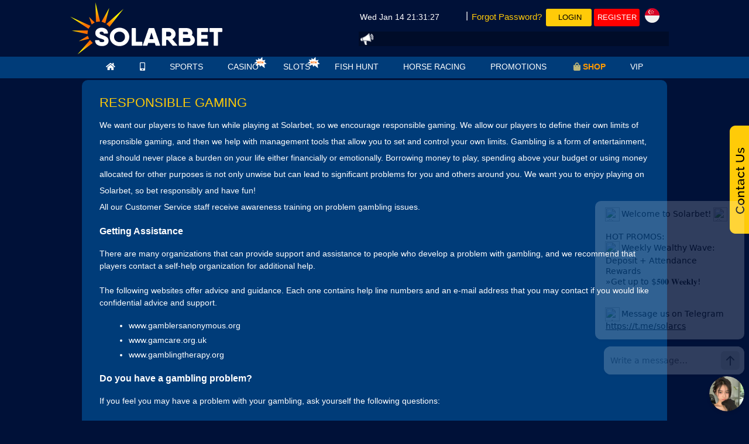

--- FILE ---
content_type: text/html; charset=utf-8
request_url: https://en.solbet888.com/web/responsible
body_size: 20864
content:


<!DOCTYPE html>

<html>
<head><title>
	
</title><meta property="og:type" content="website" />

    <!-- Meta Pixel Code -->
    <script>
        !function (f, b, e, v, n, t, s) {
            if (f.fbq) return; n = f.fbq = function () {
                n.callMethod ?
                    n.callMethod.apply(n, arguments) : n.queue.push(arguments)
            };
            if (!f._fbq) f._fbq = n; n.push = n; n.loaded = !0; n.version = '2.0';
            n.queue = []; t = b.createElement(e); t.async = !0;
            t.src = v; s = b.getElementsByTagName(e)[0];
            s.parentNode.insertBefore(t, s)
        }(window, document, 'script',
            'https://connect.facebook.net/en_US/fbevents.js');
        fbq('init', '1439276179945171');
        fbq('init', '1438830370861750');
        fbq('init', '1439276179945171');
        fbq('init', '1986864058510163');
        
        fbq('track', 'PageView');
    </script>
    <noscript>
        <img height="1" width="1" style="display: none"
            src="https://www.facebook.com/tr?id=1438830370861750&ev=PageView&noscript=1" />
        <img height="1" width="1" style="display: none"
            src="https://www.facebook.com/tr?id=1439276179945171&ev=PageView&noscript=1" />
        <img height="1" width="1" style="display: none"
            src="https://www.facebook.com/tr?id=1439276179945171&ev=PageView&noscript=1" />
        <img height="1" width="1" style="display: none"
            src="https://www.facebook.com/tr?id=1986864058510163&ev=PageView&noscript=1" />
        
    </noscript>
    <!-- End Meta Pixel Code -->


    
    
<!-- Google tag (gtag.js) -->
<script async src="https://www.googletagmanager.com/gtag/js?id=G-PH8JPQYKP9"></script>
<script>
    window.dataLayer = window.dataLayer || [];
    function gtag() { dataLayer.push(arguments); }
    gtag('js', new Date());

    gtag('config', 'G-PH8JPQYKP9');
</script>
<meta charset="utf-8" /><link rel="stylesheet" href="https://fonts.googleapis.com/css?family=Raleway" /><link rel="icon" href="img/sbfav.png" type="image/x-icon" />
    <!-- Bootstrap CSS -->
    <link rel="stylesheet" href="https://stackpath.bootstrapcdn.com/bootstrap/4.3.1/css/bootstrap.min.css" />
    <!-- Optional JavaScript -->
    <!-- jQuery first, then Popper.js, then Bootstrap JS -->
    <script src="https://code.jquery.com/jquery-3.3.1.min.js"></script>
    <script src="https://cdnjs.cloudflare.com/ajax/libs/popper.js/1.14.7/umd/popper.min.js" integrity="sha384-UO2eT0CpHqdSJQ6hJty5KVphtPhzWj9WO1clHTMGa3JDZwrnQq4sF86dIHNDz0W1" crossorigin="anonymous"></script>
    <script src="https://stackpath.bootstrapcdn.com/bootstrap/4.3.1/js/bootstrap.min.js" integrity="sha384-JjSmVgyd0p3pXB1rRibZUAYoIIy6OrQ6VrjIEaFf/nJGzIxFDsf4x0xIM+B07jRM" crossorigin="anonymous"></script>
    <link rel="stylesheet" href="https://maxcdn.bootstrapcdn.com/font-awesome/4.4.0/css/font-awesome.min.css" /><link rel="stylesheet" href="https://pro.fontawesome.com/releases/v5.10.0/css/all.css" integrity="sha384-AYmEC3Yw5cVb3ZcuHtOA93w35dYTsvhLPVnYs9eStHfGJvOvKxVfELGroGkvsg+p" crossorigin="anonymous" /><link rel="stylesheet" type="text/css" href="style.css?e06.01.2026" />


    <script src="https://cdnjs.cloudflare.com/ajax/libs/jquery-validate/1.17.0/jquery.validate.min.js"></script>
    <script type="module" src="https://cdn.jsdelivr.net/npm/lite-vimeo-embed/+esm"></script>
    <script type="text/javascript" src="/js/base64.min.js"></script>
    <script type="text/javascript" src="/js/jquery.qrcode.js"></script>
    <script type="text/javascript" src="/js/web.js?v=16.15"></script>
    <script type="text/javascript" src="/js/ajax_r.js"></script>
    <script src="../jcmm-float-icon/jcmm-float-icon.js?v=7"></script>
    <link href="../jcmm-float-icon/jcmm-float-icon.css" rel="stylesheet" />
    <script src="../js/moment.js"></script>
    <script type="text/javascript" src="/js/js-cookie.js"></script>
    <link href="../mines/mines.css" rel="stylesheet" type="text/css" />
    <!-- ********** BEGIN: Reward game theme ********** -->
    <link href="/rewardgame/css/rewardgame.css?v=6" rel="stylesheet" type="text/css" />

    <style>
        /* reward game overriding css */
        .mg-reward-init {
            background: url(https://file.32828a.com/images/SOLARBET_SG/cc51b81974287ab79cef9e94fe778cc9_5179093.png) no-repeat center /100% 100%;
        }

        .mg-reward-content {
    top: 0px; color: #FFFF00; font-size: 20px;
}

.mg-reward-prize-amount {
    top: 0px; color: #000; width: 270px; font-size: 30px;margin-top: 40px; background: #ffcb08;
}

.mg-reward-btn-play-again {
    top: 400px
}
    </style>
    
    <!-- ********** END: Reward game theme ********** -->
    <!--SignalR -->
    <script src="/js/signalr/jquery.signalR-2.3.0.min.js"></script>
    <!-- real-time data retrieving client side script file -->
    <script src="/js/signalr/sr-client.js?2018.09.26.1"></script>



    
    <script type="text/javascript">
        checkAgent();
        if (screen.width <= 1024 && getCookie("view") != "desktop") {
            
            window.location = "/mobile/index";
            
        }

       
        function date_time(id) {
            date = new Date;
            year = date.getFullYear();
            month = date.getMonth();
            months = new Array('Jan', 'Feb', 'Mar', 'Apr', 'May', 'Jun', 'Jul', 'Aug', 'Sep', 'Oct', 'Nov', 'Dec');
            d = date.getDate();
            day = date.getDay();
            days = new Array('Sun', 'Mon', 'Tue', 'Wed', 'Thu', 'Fri', 'Sat');
            h = date.getHours();
            if (h < 10) {
                h = "0" + h;
            }
            m = date.getMinutes();
            if (m < 10) {
                m = "0" + m;
            }
            s = date.getSeconds();
            if (s < 10) {
                s = "0" + s;
            }
            //result = '' + days[day] + ' ' + months[month] + ' ' + d + ' ' + year + ' ' + h + ':' + m + ':' + s;
            result = '' + days[day] + ' ' + months[month] + ' ' + d + ' ' + h + ':' + m + ':' + s;
            document.getElementById(id).innerHTML = result;
            // setTimeout('date_time("' + id + '");', '1000');
            return true;
        }
    </script>
    <style>
        .loading-panel {
            background-color: rgba(0, 0, 0, 0.5);
            height: 100%;
            width: 100%;
            position: fixed;
            z-index: 99999;
            top:0px;
        }

        .loading-logo {
            margin: auto;
            position: absolute;
            top: 0;
            bottom: 0;
            left: 0;
            right: 0;
            height: 100px;
        }

        .loading-gif {
            margin: auto;
            position: absolute;
            top: 110px;
            bottom: 0;
            left: 0;
            right: 0;
            width: 100px;
        }

        .has_error {
            font: bold;
            color: white;
            width: 190px;
            -webkit-animation: argh-my-eyes 1.5s infinite;
            -moz-animation: argh-my-eyes 1.5s infinite;
            animation: argh-my-eyes 1.5s infinite;
        }

        /*.mg-reward-prize-amount {
            top: 30px;
            color: #FF0000;
            background: #fff;
            width: 100%;
            font-size: 30px;
            left: 39px;
            right: 0;
            margin: 0 auto;
            margin-top:42px;
        }

        .mg-reward-btn-play-again {
            top: 400px;
        }*/

        @-webkit-keyframes argh-my-eyes {
            0% {
                background-color: #fff;
            }

            49% {
                background-color: #fff;
            }

            50% {
                background-color: #000;
            }

            99% {
                background-color: #000;
            }

            100% {
                background-color: #ffc107;
            }
        }

        @-moz-keyframes argh-my-eyes {
            0% {
                background-color: #ffc107;
            }

            49% {
                background-color: #ffc107;
            }

            50% {
                background-color: #000;
            }

            99% {
                background-color: #000;
            }

            100% {
                background-color: #ffc107;
            }
        }

        @keyframes argh-my-eyes {
            0% {
                background-color: #ffc107;
            }

            49% {
                background-color: #ffc107;
            }

            50% {
                background-color: #000;
            }

            99% {
                background-color: #000;
            }

            100% {
                background-color: #ffc107;
            }
        }


        button.close1 {
            -webkit-appearance: none;
            padding: 0;
            cursor: pointer;
            background: transparent;
            border: 0;
            position: relative;
            z-index: 1000;
            top: 138px;
            left: 200px;
        }

        .close1 {
            font-size: 50px;
            color: #fed100;
            opacity: 1;
            font-weight: 100;
            line-height: 23px;
        }

        .nav-item {
            padding: 0px 8px 3px;
        }

        .post-wrap, .top-post-wrap {
            background: white;
        }

        .blink {
            animation: blink 1s linear infinite;
        }

        @keyframes blink {
            0% {
                opacity: 1;
                color: #fff
            }

            50% {
                opacity: .5;
                color: #ffcb08
            }

            100% {
                opacity: 1;
                color: #fff
            }
        }

        #home-bar-bot {
            background: linear-gradient(0deg, rgba(0,17,56,1) 0%, rgba(0,60,121,1) 60%);
        }

        .mines-collection{
            width:100px;
        }
    </style>

    
    </head>
<body>
    
    
<noscript>
    <iframe src="https://www.googletagmanager.com/ns.html?id=GTM-T86R77N"
        height="0" width="0" style="display: none; visibility: hidden"></iframe>
</noscript>


    

    <!-- float icon -->
    <div id="float-icon" style="display: none;">
        <button class="close" onclick="document.getElementById('float-icon').style.display='none'" style="margin-top: -20px; background-color: red; border-radius: 25%; font-family: 'Times New Roman', Times, serif">x</button>
    </div>
    <!-- reward game -->
    
    <div style="display: none;" id="mgr-template">

        <div class="mg-reward-modal-content" style="max-width: 231px;">
            <button id="closemodal" type="button" class="close1" data-dismiss="modal" aria-label="Close">
                <span aria-hidden="true">&times;</span>
            </button>
            <!-- first bg -->
            <div class="mg-reward mg-reward-init" data-result-img="https://file.32828a.com/images/SOLARBET_SG/b4a88417b3d0170d754c647c30b7216a_5179344.png">
            </div>

            <!-- display result -->
            <div class="mg-reward-prize-amount mg-reward-hide">-</div>

            <!-- display msg -->
            <div class="mg-reward-content">
                <h3></h3>
            </div>

            <div class="mg-reward-btn-play-again">
                <button class="btn btn-danger" id="mgr-btn-play-again" style="display: none;">PLAY AGAIN</button>
            </div>
        </div>

        <a href="#" class="mg-body-close"><i class="fas fa-plus"></i></a>

    </div>

    

    <div class="mg-reward-modal"></div>
    <div id="lucky-dice-div"></div>
    <!-- fortune wheel -->
    <div style="display: none;" id="fortunewheel"></div>
    <!-- reward game -->
    <div id="mines"></div>
    <div id="freezescreen" class="loading-panel" style="display: none;">
        <img src="img/logo.png" class="loading-logo" /><br />
        <img src="img/solarloading.gif" class="loading-gif" />
    </div>
    <header style="position: fixed; top: 0; width: 100%; z-index: 999;">
    <div class="top-header">
        <div class="container">
            <div class="row">
                <div class="logo-holder col-sm-12 col-md-6 col-lg-6 col-xl-6">
                    <a href="index.aspx">
                        <img src="img/logo.png" style="width:260px;" alt="Solarbet Online Casino" title="Solarbet Online Casino"></a>
                </div>
                <div class="right-login-holder col-sm-12 col-md-6 col-lg-6 col-xl-6">
                    <div class="row">
                        <div class="upper-elements">

                            
                            <div class="link-btn-wrapper">
                                <div class="namebal">
                                    <div class="date-wrapper">
                                        <span id="date_time"></span>
                                        <script type="text/javascript">window.onload = date_time('date_time');</script>
                                    </div>

                                    <span style="color: #fff;">|</span>&nbsp; 
                                <a href="#" data-toggle="modal" data-target="#frgtpass" id="frgtpw">Forgot Password?</a> &nbsp;
                                </div>
                                <div>
                                <a href="#" data-toggle="modal" data-target="#login">
                                    <button class="login-btn">
                                        &nbsp;&nbsp;
                                        <span id="lgnp">LOGIN</span>&nbsp;&nbsp;
                                    </button>
                                </a>
                                <a href="register.aspx">
                                    <button id="register-btn" type="submit" style="width:78px;">
                                        <span id="jnp">REGISTER</span>
                                    </button>
                                </a>
                                <div class="dropdown-flag">
                                    <button class="dropbtn-flag">
                                        <img src="img/sg.png">
                                        </button>
                                    
                                </div>
                                    </div>
                            </div>
                        
                            
                        </div>
                    </div>
                    <div class="announcement-wrapper">
                        <img id="announce" src="img/announce.png">
                        <marquee>
							  <ul>
							    <li id="web_announcement">							      
							    </li>
							  </ul>
							</marquee>
                    </div>
                </div>
            </div>
        </div>
    </div>
    <div class="menu-wrapper">

        <nav class="navbar navbar-expand-lg navbar-light">
            <button class="navbar-toggler" type="button" data-toggle="collapse" data-target="#navbarToggler" aria-controls="navbarToggler" aria-expanded="false" aria-label="Toggle navigation">
                <span class="navbar-toggler-icon"></span>
            </button>
            <style>
                .nav-item {
                    padding: 0px 13px 3px;
                }
            </style>
            
            <div class="navbar-collapse">
                <ul class="navbar-nav nav-pills nav-fill" style="margin: 0 auto;">
                    <li class="nav-item ">
                        <a class="nav-link  " href="index"><i class="fas fa-home"></i></a>
                        <div class="hvr-menu" style="">
                            <div class="hvr-main">
                                <ul class="hvr-menu-inner slot">
                                      
                                    <li class="menu-item">
                                        <a target="_blank" href="register">
                                            <img src="img/hover/hm1.png">
                                            <p class="betnow">
                                                Be a Member Now!
                                            </p>
                                        </a>
                                    </li>
                                    
                                    <li class="menu-item">
                                        <a target="_blank" href="vip">
                                            <img src="img/hover/hm2.png">
                                            <p class="betnow sline">
                                                VIP Program
                                            </p>
                                        </a>
                                    </li>
                                    <li class="menu-item">
                                        <a target="_blank" href="promo">
                                            <img src="img/hover/hm3.png">
                                            <p class="betnow sline">
                                                Promotions
                                            </p>
                                        </a>
                                    </li>
                                   
                                    <li class="menu-item">
                                        <a target="_blank" href="contacts">
                                            <img src="img/hover/hm6.png">
                                            <p class="betnow sline">
                                                Contact Us
                                            </p>
                                        </a>
                                    </li>
                                </ul>
                            </div>
                        </div>

                    </li>

                    <li class="nav-item">
				        <a class="nav-link "" href="downloadapp"><i class="fas fa-mobile-alt"></i></a>
				        <div class="hvr-menu" id="hover_slots" style="height: 125px;">
				        	<div class="hvr-main">
				        		<ul class="hvr-menu-inner slot-hvr-top">
				        			<li class="menu-item-4">
				        				<a target="" href="downloadapp" id="vpn">
				        					<img src="img/hover/dl9.png?v=1.1">
				        					<p class="betnow">
				        					Download VPN
				        					</p>
				        				</a>
				        			</li>
				        			
				        			
				        			

				        			
				        			<li class="menu-item-4">
				        				<a target="" href="downloadapp" id="app">
				        					<img src="img/hover/dl10.png?v=1.1">
				        					<p class="betnow">
				        					Download APP
				        					</p>
				        				</a>
				        			</li>
				        			<li class="menu-item-4">
				        				<a target="" href="downloadapp" id="m8">
				        					<img src="img/hover/dl2.png?v=1.1">
				        					<p class="betnow">
				        					Download Mega888
				        					</p>
				        				</a>
				        			</li>
				        	<li class="menu-item-4">
				        				<a target="" href="downloadapp" id="evo">
				        					<img src="img/hover/evo888-hover.png?v=1.1">
				        					<p class="betnow">
				        					Download Evo888
				        					</p>
				        				</a>
				        			</li>
                                    
				        		</ul>
				        		
				        	
				        			
				        		

				        			
				        			
				        			
				        			
				        			
				        			

				        		
				        	</div>
				        </div>
				      </li>


                    <li class="nav-item">
                        <a class="nav-link" href="sports">SPORTS</a>
                        
                        <div class="hvr-menu" id="hover_sports" style="">
                            <div class="hvr-main">
                                <ul class="hvr-menu-inner slot">
                                    <li class="menu-item" style="width:20%">
                                        <a href="#" onclick="popUpGameLink('WB','SB','0',1000,600)">
                                            <img src="img/hover/sb-sports-wbet-hover.png?x=1.1">
                                            <p class="betnow">
                                                Bet WBET
                                            </p>
                                        </a>
                                    </li>
                                      <li class="menu-item">
                                        <a href="#" onclick="popUpGameLink('UG','SB','0',1000,600)">
                                            <img src="img/hover/sb-sports-ug-hover.png?V=1.11">
                                            <p class="betnow">
                                                Bet UNITED GAMING
                                            </p>
                                        </a>
                                    </li>
                                    <li class="menu-item">
                                       <a href="#" onclick="popUpGameLinkWithGameID('CM','SB','0','0',1000,600)">
                                            <img src="img/hover/sb-sports-cmd-hover.png?V=1.1">
                                            <p class="betnow">
                                                Bet CMD368
                                            </p>
                                        </a>
                                    </li>
                                 
                                   
                                   
                                    <li class="menu-item">
                                        <a href="#" onclick="popUpGameLink('M8','SB','0',1000,600)">
                                            <img src="img/hover/sb-sports-m9bet-hover.png">
                                            <p class="betnow">
                                                Bet M9BET
                                            </p>
                                        </a>
                                    </li>
                                     <li class="menu-item">
                                        <a href="#" onclick="popUpGameLink('TF','SB','0',1000,600)">
                                            <img src="img/hover/sb-sports-tfg-hover.png">
                                            <p class="betnow">
                                                Bet TF Gaming
                                            </p>
                                        </a>
                                    </li>
                                   
                                   
                                </ul>
                            </div>
                        </div>
                    </li>
                    <li class="nav-item">
                        <a class="nav-link " href="casino.aspx"   > CASINO</a>
                        <img src="img/new.gif" style="margin-top: -37px; position: absolute; width: 22px;margin-left:18px;">
                        <div class="hvr-menu" id="hover_slots" style="">
                            <div class="hvr-main">
                         <ul class="hvr-menu-inner slot-hvr-top"  style="margin-left:15px;">
                                    <li class="menu-item-4">
                                        <a href="javascript:popUpGameLinkWithGameID('GE','LC','0','0',1000,600);">
                                            <img src="img/hover/lc2.png?l1">
                                            <p class="betnow">
                                                Play Evolution Gaming
                                            </p>
                                        </a>
                                    </li>
                              <li class="menu-item-4">
                                        <a href="javascript:popUpGameLink('DG','LC','0',1000,600)">
                                            <img src="img/hover/lc7.png?n11">
                                            <p class="betnow">
                                                Play Dream Gaming
                                            </p>
                                        </a>
                                    </li>  
                              <li class="menu-item-4">
                                        <a href="javascript:popUpGameLink('PR','LC','0',1000,600)">
                                            <img src="img/hover/lc9.png?n11">
                                            <p class="betnow">
                                                Play Pragmatic Play
                                            </p>
                                        </a>
                                    </li>
                                               
                                <li class="menu-item-4">
                                        <a href="javascript:popUpGameLink('S6','LC','0',1000,600)">
                                            <img src="img/hover/lc1.png?l1">
                                            <p class="betnow">
                                                Play Sexy Baccarat
                                            </p>
                                        </a>
                                    </li>
                                  
                            
                                                                          
                                </ul>

                                <ul class="hvr-menu-inner slot-hvr" style="margin-left:15px;">
                                      <li class="menu-item-4">
                                        <a href="javascript:popUpGameLink('SA','LC','0',1000,600)">
                                            <img src="img/hover/lc5.png?l1">
                                            <p class="betnow">
                                                Play SA Gaming
                                            </p>
                                        </a>
                                    </li>
                             
                                                              <li class="menu-item-4">
                                      <a href="javascript:popUpGameLink('WC','LC','0',1000,600)">
                                            <img src="img/hover/wm-hover.png?l1">
                                            <p class="betnow">
                                                Play WM Casino
                                            </p>
                                        </a>
                                    </li>   
                                      <li class="menu-item-4">
                                        <a href="javascript:popUpGameLink('XP','LC','0',1000,600)">
                                            <img src="img/hover/lc4.png">
                                            <p class="betnow">
                                                Play XPRO Gaming
                                            </p>
                                        </a>
                                    </li>
                                   
                                    <li class="menu-item-4">
                                        <a href="javascript:popUpGameLink('YB','LC','0',1000,600)">
                                            <img src="img/new.gif" style="margin: -5px 0 0 195px; position: absolute; width: 40px;z-index:1;">
                                            <img src="img/hover/YBT-hover.webp">
                                            <p class="betnow">
                                                Play Yeebet Live
                                            </p>
                                        </a>
                                    </li>

                                                                                                                                                                          
                                </ul>
                            </div>
                        </div>
                    </li>
                    <li class="nav-item">
                        <a class="nav-link " href="slots"  >SLOTS</a>
                        <img src="img/new.gif" style="margin-top: -37px; position: absolute; width: 22px;margin-left:18px;">
                        <div class="hvr-menu" id="hover_slots">
                            <div class="hvr-main">
                                <ul class="hvr-menu-inner slot-hvr-top" style="margin-left: 1px;width: 120%;">
                                      <li class="menu-item-7sl">
                                        <a href="javascript:popUpGameLink('SG','SL','0',1000,600)">
                                            <img src="img/hover/sl5.png">
                                            <p class="betnow">
                                                Play SpadeGaming
                                            </p>
                                        </a>
                                    </li>
                                      <li class="menu-item-7sl">
                                        <a href="javascript:popUpGameLink('PR','SL','0',1000,600)">
                                            <img src="img/hover/pr.png">
                                            <p class="betnow">
                                                Play Pragmatic
                                            </p>
                                        </a>
                                    </li>
                                      <li class="menu-item-7sl">
                                          
                                        <a href="javascript:popUpGameLink('NS','SL','0',1000,600)">
                                            <img src="img/hover/nextspin-hover.png">
                                            <p class="betnow">
                                                Play Nextspin
                                            </p>
                                        </a>
                                    </li>
                                     <li class="menu-item-7sl">
                                        <a href="javascript:popUpGameLink('JE','SL','0',1000,600)">
                                         <img src="img/hover/jili-hover1.png" />
                                            <p class="betnow">
                                                Play Jili
                                            </p>
                                        </a>
                                    </li>
                                     
                                  
                                      
                                   
                                    <li class="menu-item-7sl">
                                        <a href="javascript:popUpGameLink('US','SL','0',1000,600)">
                                            <img src="img/hover/uuslots.png?x=1.1">
                                            <p class="betnow">
                                                Play UUslot
                                            </p>
                                        </a>
                                    </li>
                                </ul>
                                <ul class="hvr-menu-inner slot-hvr" style="margin-left: 1px;width: 120%;">
                                   
                                    <li class="menu-item-7sl">
                                        <a href="javascript:popUpGameLink('KA','SL','0',1000,600)">
                                            <img src="img/hover/dropdown-ka.png?V=1.1">
                                            <p class="betnow">
                                                Play KaGaming
                                            </p>
                                        </a>
                                    </li>

                                    

                                    <li class="menu-item-7sl">
                                        <a href="javascript:popUpGameLink('AM','SL','0',1000,600)">
                                            <img src="img/hover/sl11-2.png?x=1">
                                            <p class="betnow">
                                                Play Ameba
                                            </p>
                                        </a>
                                    </li>
                                                            <li class="menu-item-7sl">
                                        <a href="javascript:popUpGameLink('CQ','SL','0',1000,600)">
                                            <img src="img/hover/cq11.png?x=1.1">
                                            <p class="betnow">
                                                Play CQ9
                                            </p>
                                        </a>
                                    </li>
                                    
                                           
                                   

                                                                                                      
                                    
                                   
                                  
                                    <li class="menu-item-7sl">
				      	  				<a href="slots" >
				      	  					<img src="img/hover/sl12.png">
				      	  					<p class="betnow">
				      	  						More Games
				      	  					</p>
				      	  				</a>
				      	  			</li>

                                </ul>
                            </div>
                        </div>
                    </li>
                    <li class="nav-item">
                        <a class="nav-link " href="fish.aspx" >FISH HUNT
                            
                        </a>
                       <div class="hvr-menu" id="hover_fish" style="height: 125px;" >
				      	    	<div class="hvr-main">
				      	    		<ul class="hvr-menu-inner slot-hvr-top">
				      	    			
                                          <li class="menu-item-3">
                                              <a href="javascript:popUpGameLink('CQ','FH','0',1000,600)">
                                                  <img src="img/hover/cq9.png">
                                                  <p class="betnow">
                                                      Play CQ9
                                                  </p>
                                              </a>
                                          </li>
				      	    			

				      	    			
				      	    			<li class="menu-item-3">
				      	    				<a href="javascript:popUpGameLink('SG','FH','0',1000,600)">
				      	    					<img src="img/hover/fh2.png">
				      	    					<p class="betnow">
				      	    					Play Spadegaming
				      	    					</p>
				      	    				</a>
				      	    			</li>

				      	    			   <li class="menu-item-3">
				      	    				<a href="javascript:popUpGameLink('YL','FH','0',1000,600)">
				      	    					<img src="img/hover/yl.png">
				      	    					<p class="betnow">
				      	    					Play YL Gaming
				      	    					</p>
				      	    				</a>
				      	    			</li>
                                          <li class="menu-item-3" >
				      	    				<a href="javascript:popUpGameLink('JE','FH','0',1000,600)">
				      	    					<img src="img/hover/jili-hover.png">
				      	    					<p class="betnow">
				      	    					Play Jili
				      	    					</p>
				      	    				</a>
				      	    			</li> 
				      	    		</ul>
				      	    	 
				      	
                       
                                  </div>
                       </div>
                    </li>


                    <li class="nav-item">
                        <a class="nav-link "
                            href="horse">HORSE RACING</a>
                        <div class="hvr-menu" id="hover_vip" style="">
                            <div class="hvr-main">
                                <ul class="hvr-menu-inner vip">
				          			<li class="menu-item-1">
				          				<a href="javascript:popUpGameLink('CY','OT','0',1000,600)">
				          					<img src="img/hover/hr1.png">
				          					<p class="betnow">
				          						RCB998
				          					</p>
				          				</a>
				          			</li>
				          		</ul>
				          	</div>
				          </div>
				      </li>
                   
                    <li class="nav-item">
                        <a class="nav-link "  href="promo">PROMOTIONS</a>
                      
                    </li>
                     
                        <li class="nav-item">
                        <a class="nav-link" href="https://solarpromo.net/shop/" target="_blank" style="color:#f90"><i class="fas fa-shopping-bag blink" style="width:20px;"></i><b>SHOP</b>
                          
                        </a>

                    </li>
                    <li class="nav-item">
                       
                        <a class="nav-link "  href="vip">VIP
                             
                        </a>
                        <div class="hvr-menu" id="hover_vip" style="">
                            <div class="hvr-main">
                                <ul class="hvr-menu-inner vip">
                                    <li class="menu-item-1">
                                        <a target="_blank" href="vip">
                                            <img src="img/hover/vip2023.png">
                                            <p class="betnow">
                                            </p>
                                        </a>
                                    </li>
                                </ul>
                            </div>
                        </div>
                    </li>
                   
                  
                     
                    <!--  <li class="nav-item">
       <a class="nav-link" href="download/index.html"><i class="fas fa-mobile-alt"></i></a>
     </li> -->
                </ul>
            </div>
        </nav>

    </div>
        </header>
<div id="contact-whole">
	<div id="contact-sign">

	</div>
	<div id="contact-cont">
		<p id="ls"><span style="font-size: 50px">24/7</span><br><span style="font-size: 18px; line-height:0.5;">LIVE SUPPORT </span></p>
		<div class="right-sidebar">
		<div class="right-sidebar-wrapper">
			<div class="right-sidebar-content">
                        <div id="right-side">
                            <a href="#" onclick="LC_API.open_chat_window();return false;">
                                <img src="img/chat.png" alt="chat"><span id="rspan">Live Chat</span></a>
                        </div>
                        <div id="right-side">
                            <a href="https://api.whatsapp.com/send/?phone=639193805844&amp;text&amp;type=phone_number&amp;app_absent=0" target="_blank">
                                <img src="img/wa.png" alt="phone"><span id="rspan">639193805844</span></a>
                        </div>
                        <div id="right-side">
                            <a href="https://t.me/solarcs" target="_blank">
                                <img src="img/tg.png" alt="telegram"><span id="rspan">@solarcs</span></a>
                        </div>
                        <div id="right-side">
                            <a href="/cdn-cgi/l/email-protection#0f7c7a7f7f607d7b4f7c60636e7d6d6a7b7c68216c60622f">
                                <img src="img/email.png" alt="email"><span id="rspan"><span class="__cf_email__" data-cfemail="45363035352a373105362a29243727203136226b262a28">[email&#160;protected]</span></span></a>
                        </div>
                        <div id="right-side">
                            <a href="https://www.facebook.com/SolarbetAsiaOfficialSG" target="_blank">
                                <img src="img/fbrs.png" alt="facebook"><span id="rspan">SolarbetAsiaOfficialSG</span></a>
                        </div>
                        <div id="right-side">
                            <a href="#" data-toggle="modal" data-target="#wechatqr">
                                <img src="img/wc.png" alt="facebook"><span id="rspan">Solarbet</span></a>
                        </div>
                    </div>
			</div>
		</div>
	</div>
</div>

    <div class="modal fade" id="login" tabindex="-1" role="dialog" aria-labelledby="loginmodal" aria-hidden="true">
        <div class="modal-dialog" role="document">
            <div class="modal-content">
                <div class="modal-header modal-mg-head">
                    <div class="modal-logo m-auto pl-4 d-flex justify-content-center">
                        <img id="login-logo" src="img/logo-dark.png" alt=" logo" class="img-fluid">
                    </div>
                    <button type="button" class="close" data-dismiss="modal" aria-label="Close">
                        <span aria-hidden="true">×</span>
                    </button>
                </div>
                <form id="form_login">
                    <div class="modal-body p-0 pt-3">
                        <div class="col-11 m-auto">

                            <p class="login-title">Login</p>

                            <div class="input-group mb-3" style="margin-top: 20px;">
                                <div class="input-group-prepend">
                                    <span class="input-group-text" id="username" style="background: #fff; margin-right: 2px; border: none;">
                                        <img src="img/uname.png?v=1.1" alt=""></span>
                                </div>
                                <input type="text" class="form-control" placeholder="Username" aria-label="Username" aria-describedby="username" name="username" id="frusername" style="background: #fff; border: none; color: #000;margin-top:unset;">
                            </div>

                            <div class="input-group mb-3" style="margin-top: 17px;">
                                <div class="input-group-prepend">
                                    <span class="input-group-text" id="password" style="background: #fff; margin-right: 2px; border: none;">
                                        <img src="img/pw.png?v=1.1" alt=""></span>
                                </div>
                                <input type="password" class="form-control" placeholder="Password" aria-label="Password" aria-describedby="password" name="password" id="frpassword" style="background: #fff; border: none; color: #000;margin-top:unset;">
                                 <div class="input-group-append">
                                    <span class="input-group-text toggle-password" style="background: #fff; border: none; cursor: pointer;">
                                        <i class="fa fa-eye-slash" aria-hidden="true"></i>
                                    </span>
                                </div>
                            </div>
                        </div>
                        <a href="#" data-toggle="modal" data-target="#frgtpass" data-dismiss="modal">
                            <p class="text-center" style="color: #003c79;">Forgot Username/Password?</p>
                        </a>
                    </div>
                    <div class="d-flex justify-content-center modal-lower" style="padding: 5px 0px 20px 0px; border-radius: 0px 0px 3px 3px;">
                        <button type="submit" id="loginsubmitbtn" name="button" class="btn btn-warning login-modal-btn col-md-8"><span style="font-size: 16px; width: 300px;">LOGIN</span></button>
                    </div>
                </form>
                <p style="color: #000; text-align: center;">Not a member yet? <a style="color: #003c79" href="register">Register Now!</a> </p>

                <p>&nbsp;</p>
            </div>
        </div>
    </div>
     <div class="modal fade loading-panel" id="wechatqr" style=" display: none;">
		    <div class="modal-dialog" style="margin: auto; width: auto; text-align: center;">
		        <div class="modal-content deposit-pop-bg" style="padding-bottom: 0px; background: #ffffff29;">

		            <!-- Modal Header -->
		            <div class="modal-header" style="height: 50px;background-color:#003c79;">
		                <div class="tlt-tr" id="myModalLabel">
		               		<p style="color: #fff;">SOLARBET WECHAT</p>
		                </div>
		                <button type="button" class="close" data-dismiss="modal" style="top: 3px;">&times;</button>
		            </div>

		            <!-- Modal body -->
		            <div class="modal-body no-pdding">
		               <img src="img/wechatqr.jpg">
		            </div>

		        </div>
		    </div>
		</div>


    <div class="modal fade" id="frgtpass" tabindex="-1" role="dialog" aria-labelledby="loginmodal" aria-hidden="true">
        <div class="modal-dialog" role="document">
            <div class="modal-content">
                <div class="modal-header modal-mg-head">
                    <div class="modal-logo m-auto pl-4 d-flex justify-content-center">
                        <img id="login-logo" src="img/logo-dark.png" alt=" logo" class="img-fluid">
                    </div>
                    <button type="button" class="close" data-dismiss="modal" aria-label="Close">
                        <span aria-hidden="true">×</span>
                    </button>
                </div>
                <form id="form_forgetpasswordv2">
                    <div class="modal-body p-0 pt-3">
                        <div class="col-11 m-auto">
                            <p class="login-title">Reset Username/Password</p>

                            <p style="color: #000; text-align: center;">Enter the email address you used to register.
                                <br>
                                An email will be sent with OTP to set your new password.</p>

                            <div class="input-group mb-3">
                                <div class="input-group-prepend">
                                    <span class="input-group-text" id="password1" style="background: #fff; margin-right: 2px; border: none;">
                                        <img src="img/email-fp.png?v=1.1" alt=""></span>
                                </div>
                                <input type="text" class="form-control" placeholder="Email" aria-label="Email" aria-describedby="email" id="fp_email" name="email" style="background: #fff; border: none; color: #000;">
                            </div>

                            <input type="hidden" id="action" name="action" value="forgetPassword" />

                            <div class="input-group mb-3">
                                <div class="input-group-prepend">
                                    <span class="input-group-text" id="password2" style="background: #fff; margin-right: 2px; border: none;">
                                        <img src="img/verify.png?v=1.1" alt=""></span>
                                </div>
                                <input type="text" class="form-control" id="f_vericode" name="v_code" placeholder="Verification Code" aria-label="verification" style="background: #fff; border: none; color: #000;">
                                <img id="fpVeriCode" style="width: 80px; height: 38px; margin-top: 4px; float: right;" />
                            </div>

                            <p style="color: #000; text-align: center;">If you encounter any other issues while logging in,
                                <br>
                                Please contact our <a style="color: #003c79" href="#" onclick="LC_API.open_chat_window();return false;">Customer Service</a> for further assistance. </p>

                        </div>
                    </div>
                    <div class="d-flex justify-content-center modal-lower" style="padding: 5px 0px 20px 0px; border-radius: 0px 0px 8px 8px;">
                        <button type="submit" id="submitbtn" name="button" class="btn btn-warning login-modal-btn col-md-8"><span style="font-size: 16px; width: 300px;">SUBMIT</span></button>
                    </div>
                </form>
                <form id="form_forget_chgpassword" style="display: none;">
                    <div class="modal-body p-0 pt-3">
                        <div class="col-11 m-auto">
                            <p class="login-title">Reset Username/Password</p>

                            <p style="color: #000; text-align: center;">
                                Enter the email address you used to register.
                                <br>
                                An email will be sent with OTP to set your new password.
                            </p>

                            <input type="hidden" id="actionresetPw" name="action" value="resetPassword" />
                            <input type="hidden" id="userTokenForgetPass" name="token" />
                            <input type="hidden" name="email" id="fp_part2_email" />

                            <div class="input-group mb-3">
                                <input type="text" class="form-control" placeholder="Verification Code Sent to You" id="finalOTPValue" name="otp_code" style="background: #fff; border: none; color: #000;">
                            </div>

                            <div class="input-group mb-3">
                                <input type="password" class="form-control" placeholder="New Password" id="n_password" name="new_password" style="background: #fff; border: none; color: #000;">
                            </div>

                            <div class="input-group mb-3">
                                <input type="password" class="form-control" placeholder="Confirm Password" id="c_password" name="confirm_password" style="background: #fff; border: none; color: #000;">
                            </div>

                            <p style="color: #000; text-align: center;">
                                If you encounter any other issues while logging in,
                                <br>
                                Please contact our <a style="color: #003c79" href="#" onclick="LC_API.open_chat_window();return false;">Customer Service</a> for further assistance.
                            </p>

                        </div>
                    </div>
                    <div class="d-flex justify-content-center modal-lower" style="padding: 5px 0px 20px 0px; border-radius: 0px 0px 8px 8px;">
                        <input id="resendotpbtn" type="button" class="mr-2" value="Resend Code" />
                        
                        <button type="submit" id="fpsubmitbtn" name="button" class="btn btn-warning login-modal-btn col-md-8"><span style="font-size: 16px; width: 300px;">SUBMIT</span></button>
                    </div>
                </form>
            </div>
        </div>
    </div>

    <!-- BEGIN: Third-party Login Binding Modal -->
        <div id="socialBindModal" class="modal fade" role="dialog" data-backdrop="static" style="padding-top: unset;">
            <div class="modal-dialog modal-lg">
                <div class="modal-content">
                    <button type="button" class="close modal-close" data-dismiss="modal">&times;</button>
                    <form id="form_social_reg">
                        <div class="modal-header">
                            <h4 class="modal-title text-center">Bind Account</h4>
                        </div>
                        <div class="modal-body">
                            <ul class="nav nav-tabs custom-nav">
                                <li><a data-toggle="tab" href="#existingPlayer">Existing Player</a></li>
                                <li class="active"><a data-toggle="tab" href="#newPlayer">New Player</a></li>
                            </ul>

                            <div class="tab-content">
                                <div class="text-center">
                                    <p id="tab-title-desc"></p>
                                    <img id="social_profile_picture" src="" alt="Profile Picture" width="50">
                                    <div id="social_name"></div>
                                </div>
                                <div id="existingPlayer" class="tab-pane fade">
                                    <div class="account-wrapper">
                                        <p class="text-center">Please enter your login username and password.</p>

                                        <label for="existingUsername"><span class="text-danger">*&nbsp;</span>Username:</label>
                                        <div class="form-group row">
                                            <div class="col-md-12">
                                                <input name="username" type="text" id="existingUsername"
                                                    class="form-control" placeholder="Enter your username">
                                            </div>
                                        </div>

                                        <label for="existingPassword"><span class="text-danger">*&nbsp;</span>Password:</label>
                                        <div class="form-group row">
                                            <div class="col-md-12">
                                                <input name="password" type="password" id="existingPassword"
                                                    class="form-control" placeholder="Enter your password">
                                                <div class="toggle-password-div mg-right-15" title="Show password"
                                                    onclick="togglePassword('existingPassword', 'ePasswordIcon')">
                                                    <i id="ePasswordIcon" class="fa fa-eye-slash"></i>
                                                </div>
                                            </div>
                                        </div>
                                    </div>
                                </div>

                                <div id="newPlayer" class="tab-pane fade in active">
                                    <div class="account-wrapper">
                                        <p class="text-center">Please enter your contact number to proceed.</p>

                                        

                                        <label for="contactNo"><span class="text-danger">*&nbsp;</span>Contact No.:</label>
                                        <div class="form-group row">
                                            <div class="col-md-12">
                                                <input name="contact" type="text" id="contactNo"
                                                    class="form-control" placeholder="Contact No.">
                                            </div>
                                            
                                        </div>
                                        
                                    </div>
                                </div>
                            </div>
                        </div>
                        <div class="custom-modal-footer">
                            <div class="row">
                                <div class="col-sm-6 modal-cancel-btn">
                                    <div class="btn btn-block" data-dismiss="modal">Cancel</div>
                                </div>
                                <div class="col-sm-6 modal-confirm-btn">
                                    <button type="submit" class="btn btn-block modal-confirm-btn" id="confirmBtn">Confirm</button>
                                </div>
                            </div>
                        </div>

                    </form>
                </div>
            </div>
        </div>
        <!-- END: Third-party Login Binding Modal -->

        <!-- BEGIN: Telegram confirmation popup modals -->
        <div id="telegramConfirmationModal" class="modal fade in" role="dialog" style="padding: 20rem 5rem;" data-backdrop="static">
            <div class="modal-dialog" style="width: 800px;">
                <!-- Modal content-->
                <div class="modal-content" style="height: 200px;">
                    <div class="modal-body" style="text-align: center; margin: 3.5rem 0;">
                        <h4 style="color: black" class="modal-title">Please tap "Confirm" on your Telegram app to proceed.</h4>
                    </div>
                </div>
            </div>
        </div>

        <iframe id="telegram-iframe" class="telegrame-iframe" title="telegrame" frameborder="0" style="display: none;"></iframe>
        <!-- END: Telegram confirmation popup modals -->

    <div style="margin-top: 117px;">
        
    <div class="rgaming-wrapper">
        <div class="container">
            <div class="row">
                <div class="rgaming-main">
                 <div class="rgaming">
						<p class="rgaming-title">RESPONSIBLE GAMING</p>
						<p class="rgaming-content">We want our players to have fun while playing at Solarbet, so we encourage responsible gaming. We allow our players to define their own limits of responsible gaming, and then we help with management tools that allow you to set and control your own limits. Gambling is a form of entertainment, and should never place a burden on your life either financially or emotionally. Borrowing money to play, spending above your budget or using money allocated for other purposes is not only unwise but can lead to significant problems for you and others around you. We want you to enjoy playing on Solarbet, so bet responsibly and have fun!
						<br>
						All our Customer Service staff receive awareness training on problem gambling issues.
						</p>

						<p class="rgaming-bold">Getting Assistance</p>
						<p>There are many organizations that can provide support and assistance to people who develop a problem with gambling, and we recommend that players contact a self-help organization for additional help.
						<br><br>
						The following websites offer advice and guidance. Each one contains help line numbers and an e-mail address that you may contact if you would like confidential advice and support.
						</p>
						
						<ul>
							<li><a href="www.gamblersanonymous.org" target="_blank">www.gamblersanonymous.org</a></li>
							<li><a href="www.gamcare.org.uk" target="_blank">www.gamcare.org.uk</a></li>
							<li><a href="www.gamblingtherapy.org" target="_blank">www.gamblingtherapy.org</a></li>
						</ul>

						<p class="rgaming-bold">Do you have a gambling problem?</p>
						<p>If you feel you may have a problem with your gambling, ask yourself the following questions:</p>
						<ol>	
							<li>Have others ever criticized your gambling?</li>
							<li>Have you ever lied to cover up the amount of money or time you have spent gambling?</li>
							<li>Do arguments, frustrations or disappointments make you want to gamble?</li>
							<li>Do you gamble alone for long periods?</li>
							<li>Do you stay away from work, college or school to gamble?</li>
							<li>Do you gamble to escape from a boring or unhappy life?</li>
							<li>Are you reluctant to spend 'gambling money' on anything else?</li>
							<li>Have you lost interest in your family, friends or pastimes due to gambling?</li>
							<li>After losing, do you feel you must try and win back your losses as soon as possible?</li>
							<li>When gambling and you run out of money, do you feel lost and in despair, and need to gamble again as soon as possible?</li>
							<li>Do you gamble until your last penny is gone?</li>
							<li>Have you lied, stolen or borrowed just to get money to gamble or to pay gambling debts?</li>
							<li>Do you feel depressed or even suicidal because of your gambling?</li>
						</ol>
						<p></p>

						<p class="rgaming-bold">Managing your Playing</p>
						<p>For players who enjoy gambling frequently, it is not uncommon to spend over their budget some of the time. We advise that specific budget plans be made to ensure your gambling expenditure is affordable.
						<br>
						Sometimes people deny the extent of their own problems and seek help only in crisis. Ask yourself honestly, and if you think you might have a problem set yourself the goal of stopping gambling for two weeks or a month as a test. If you are unable to achieve this, you could have a problem and might benefit from discussing your situation with a counselor.
						</p>
						
						<p class="rgaming-bold">Self-Exclusion</p>
						<p>If you feel your gambling is getting out of control and you would like some play limitations, please contact our friendly Customer Support team who can advise you on available options.
						</p>

						<p class="rgaming-bold">Self-Exclusion or Opt Out</p>
						<p>If you believe you have a gambling problem or just wish to take an enforced break from gaming, Solarbet gives you the power to permanently exclude yourself from playing at Solarbet. If you choose to exclude yourself permanently, you will be barred from playing games at Solarbet. All you need to do is contact our Customer Services team.
						<br>
						If you would like to prevent access to gaming, wagering or gambling facilities on the Internet various software is available to do so, Gamblock™ www.gamblock.com blocks access to Internet gambling sites on the World Wide Web. It can help problem gamblers avoid the dangers of unrestricted gambling.
						</p>

						<p class="rgaming-bold">Preventing Under Age Gambling</p>
						<p>You must be at least 18 years old to play at Solarbet. We undertake checks to ensure that no person under legal age has access to our gaming sites. Provision of inaccurate or dishonest information about a player's age will result in forfeiture of any winnings and may result in civil and/or criminal prosecution.
						</p>

						<p class="rgaming-bold">Parental Controls</p>
						<p>In order to protect minors from accessing the site we recommend that responsible players install Internet filtering software on their computers. There are a number of third party applications available that parents or guardians can use to monitor or restrict the use of their computer's access to the Internet. These include:
						</p>
						<ul>	
							<li>Net Nanny filtering software protects children from inappropriate web content: <a href="www.netnanny.com">www.netnanny.com</a></li>
							<li>CYBERsitter filtering software allowing parents to add their own sites to block: <a href="www.cybersitter.com">www.cybersitter.com</a></li>
						</ul>
					</div>
				</div>
            </div>
        </div>
    </div>

    </div>

    <div class="providers-section">

        <div id="carouselitems2" class="carousel slide" data-ride="carousel" data-interval="1000000">
            <div class="carousel-inner">

                <div class="carousel-item crsl-item active">
                    <div class="providers-links">
                        <a href="evolution-gaming">EVOLUTION GAMING</a> | <a href="dream-gaming">DREAM GAMING</a> | <a href="spadegaming">SPADEGAMING</a> | <a href="pragmatic-play">PRAGMATIC PLAY</a> | <a href="cq9-gaming">CQ9 GAMING</a> | <a href="sa-gaming">SA GAMING</a> | <a href="sexy-gaming">SEXY GAMING</a> | <a href="joker-gaming">JOKER GAMING</a> | <a href="allbet-gaming">ALLBET GAMING</a> | <a href="jdb-gaming">JDB GAMING</a>
                    </div>
                </div>

                <div class="carousel-item crsl-item">
                    <div class="providers-links">
                        <a href="tbsbet">TBSBET</a> |
				  	   	 		<a href="baccarat">BACCARAT</a> | <a href="blackjack">BLACKJACK</a> |  <a href="roulette">ROULETTE</a> | <a href="provider-slots">SLOTS</a> | <a href="sic-bo">SIC BO</a>
                    </div>
                </div>

            </div>

            <a class="carousel-control-prev crsl2" href="#carouselitems2" role="button" data-slide="prev">
                <span class="carousel-control-prev-icon" aria-hidden="true"></span>
                <span class="sr-only">Previous</span>
            </a>
            <a class="carousel-control-next crsl2r" href="#carouselitems2" role="button" data-slide="next">
                <span class="carousel-control-next-icon" aria-hidden="true"></span>
                <span class="sr-only">Next</span>
            </a>
        </div>

    </div>
    <div class="main-footer">
        <div class="container">
            <div class="row">
                <div class="footer-links col-xs-12 col-sm-12 col-md-12 col-lg-12 col-xl-12">
                    <a href="aboutus.aspx">ABOUT US</a> &nbsp;<span style="color: #fff;">|</span>&nbsp;
                    <a href="terms.aspx">TERMS OF USE</a> &nbsp;<span style="color: #fff;">|</span>&nbsp;
                    <a href="responsible.aspx">RESPONSIBLE GAMING</a> &nbsp;<span style="color: #fff;">|</span>&nbsp;
                    <a href="policy.aspx">PRIVACY POLICY</a> &nbsp;<span style="color: #fff;">|</span>&nbsp;
                    <a href="contacts.aspx">CONTACT US</a> &nbsp;<span style="color: #fff;">|</span>&nbsp;
                    <a href="blog">BLOG</a> &nbsp;<span style="color: #fff;">|</span>&nbsp;
                    <a href="https://solarbetaffiliates.com/" target="_blank">AFFILIATES</a>
                    <!-- &nbsp;<span style="color: #fff;">|</span>&nbsp; <a href="affiliate/index.aspx">พันธมิตร</a> -->
                    <!-- <a href="payment/index.aspx">วิธีฝาก/ถอน</a> &nbsp;<span style="color: #fff;">|</span>&nbsp; -->
                </div>
            </div>
        </div>
    </div>
    <div class="post-footer">
        <div class="container">
            <div class="row">
                <div class="post-footer-main">
                    <div class="provider-wrap ">
                        <h6>POWERED BY</h6>
                        <div class="providers">
                            <img src="img/EN-update-providers.jpg?v=1.2" alt="game providers">
                        </div>
                        <div class="cpright">
                            <a href="index.aspx">
                                <img src="img/logo.png" alt="logo"></a>
                            <p>COPYRIGHTS © 2022 SOLARBET. ALL RIGHTS RESERVED.</p>
                        </div>
                    </div>
                    <div class="license-wrap " style="margin-left: 72px;">

                        <h6>CONNECT WITH US</h6>
                        <div class="s-media">
                            <a href="https://www.facebook.com/SolarbetAsiaOfficialSG" target="_blank">
                                <img src="img/fb.png" alt="facebook"></a>&nbsp;
						<a href="https://www.youtube.com/@SolarbetSG" target="_blank">
                            <img src="img/yt.png" alt="youtube"></a>&nbsp;
						<a href="https://www.instagram.com/solarbetasiaofficial/" target="_blank">
                            <img src="img/ig.png" alt="instagram"></a>
                        </div>
                        <br>

                        <h6>RESPONSIBLE GAMING</h6>
                        <div class="responsible">
                            <div class="s-media">
                                <img src="img/r1.png" alt="responsible gaming icon">&nbsp;&nbsp;
							<img src="img/r2.png" alt="responsible gaming icon">&nbsp;&nbsp;&nbsp;
							<img src="img/r3.png" alt="responsible gaming icon">
                            </div>
                        </div>
                        <br>
                        <h6>LICENSED BY</h6>
                        <div class="license">
                            <img src="img/pc.png" alt="pagcor">&nbsp;&nbsp;
						<img src="img/fc.png" alt="first cagayan">
                        </div>
                    </div>
                    

                    <div class="social-wrap " style="margin-left: 72px;">
                        <h6>CONTACT US</h6>
                        <div class="footer-contact">
                            <a href="#" onclick="LC_API.open_chat_window();return false;">
                                <img src="img/c1.png" alt="live chat">Live Chat</a>
                            <a href="https://api.whatsapp.com/send/?phone=639193805844&text&type=phone_number&app_absent=0" target="_blank">
                                <img src="img/c2.png" alt="whatsapp">639193805844</a>
                            <a href="https://t.me/solarcs" target="_blank">
                                <img src="img/c3.png" alt="telegram">@solarcs</a>
                            <a href="/cdn-cgi/l/email-protection#f98a8c8989968b8db98a9695988b9b9c8d8a9ed79a9694d9" style="font-size: 15px;">
                                <img src="img/c4.png" alt="email"><span id="txt_email"></span></a>
                            <a href="#" data-toggle="modal" data-target="#wechatqr"><img src="img/c6.png">Solarbet</a>
                        </div>
                        <br>
                    </div>

                </div>

            </div>
        </div>
    </div>
    <script data-cfasync="false" src="/cdn-cgi/scripts/5c5dd728/cloudflare-static/email-decode.min.js"></script><script src="../fortunewheel/fortunewheel.js?v1"></script>
    <script type="text/javascript">
        var acc = document.getElementsByClassName("accordion");
        var i;

        for (i = 0; i < acc.length; i++) {
            acc[i].addEventListener("click", function () {
                /* Toggle between adding and removing the "active" class,
                to highlight the button that controls the panel */
                this.classList.toggle("active");

                /* Toggle between hiding and showing the active panel */
                var panel = this.nextElementSibling;
                if (panel.style.display === "block") {
                    panel.style.display = "none";
                } else {
                    panel.style.display = "block";
                }
            });
        }
    </script>
    <script>
        $(document).ready(function () {
            setAgentCode();
            $("#txt_email").text("support@solarbetsg.com");
            refreshVCode("fp", "fpVeriCode");
            
            getAnnouncement();
            $(".menu-item-4 a").click(function () {
                sessionStorage.setItem("downloadTab", $(this).attr('id'));
            });
            $(".menu-item-5 a").click(function () {
                sessionStorage.setItem("downloadTab", $(this).attr('id'));
            });
            $(".menu-item-7sl a").click(function () {
                sessionStorage.setItem("downloadTab", $(this).attr('id'));
            });
            $("#spBClick").click(function () {
                localStorage.setItem("fromPage", "sportBanner");
                window.location.href = "promo";
            });

            /********** BEGIN: Reward game **********/
            var mgr_modal = $('.mg-reward-modal');

            setMGR_Html(mgr_modal);

            mgr_modal.on('click', '#mgr-btn-play-again', function (e) {
                e.preventDefault();
                setMGR_Html(mgr_modal);
            });

            mgr_modal.on('click', '.mg-reward-init', function (e) {
                e.preventDefault();
                if (!$(this).hasClass('mg-reward-clicked')) {
                    $(this).addClass('mg-reward-clicked');
                    ClaimRewardGame();
                }
            });

            mgr_modal.on('click', '.mg-body-close', function (e) {
                e.preventDefault();
                mgr_modal.toggleClass('mg-reward-show-modal');
                setTimeout(function () {
                    setMGR_Html(mgr_modal);
                }, 500);
            });

            // another reward game script below
            /********** END: Reward game **********/
            var $fw = $('#fortunewheel');

            initFortuneWheel($fw);

            $(".toggle-password").click(function () {
                var input = $("#frpassword");
                var icon = $(this).find("i");

                if (input.attr("type") === "password") {
                    input.attr("type", "text");
                    icon.removeClass("fa-eye-slash").addClass("fa-eye");
                } else {
                    input.attr("type", "password");
                    icon.removeClass("fa-eye").addClass("fa-eye-slash");
                }
            });

        });

        function getPopupAnnouncement() {

            var url = "../ajaxData/proc_getPopupAnnouncement";
            ajaxRequest("GET", url, null, getPopupAnnouncementDone, ajaxFail, ajaxAlways, false, false);
        }


        function getPopupAnnouncementDone(res, status, xhr) {
            if (res.errCode == "0") {
                setCookies("push-noti", new Date().toTimeString(), 1);

                if (!res.data.is_active) return;

                if (res.data.d_image)
                    $("#popupAnnouncementModal .modal-body img").attr("src", replaceHTTPS(res.data.d_image));
                else
                    $("#popupAnnouncementModal .modal-body img").attr("src", null);

                if (res.data.m_image)
                    $("#popupAnnouncementModal #mImage").attr("src", replaceHTTPS(res.data.m_image));
                if (res.data.title)
                    $("#popupAnnouncementModal .modal-title").text(res.data.title);
                if (res.data.description)
                    $("#popupAnnouncementModal  .modal-body").append("<div>" + res.data.description + "</div>");

                $("#popupAnnouncementModal").modal();
                $(".modal-backdrop.in").css({ opacity: 0 });

            }

        }

        function getInboxMsgTotalCount() {
            $.ajax({
                type: 'POST',
                url: '/ajaxData/proc_inboxMsgFunction',
                data: { "action": "getTotalCount" },
                success: function (d) {
                    if (d.errCode == "0") {
                        if (d.data != null) {
                            if (d.data.total_count > 0) {
                                $('#inboxMsgCount').text("(" + d.data.total_count + ")");
                                $("#display_gif").css("display", "");
                                $('#inboxMsgCount').show();
                            }
                            else
                                $('#inboxMsgCount').text("(0)");
                        }
                    }
                    else
                        alert(d.errCode + " - " + d.errMsg);
                },
                error: function (jqXHR, textStatus, errorThrown) {
                    console.log("Unknown error, Please contact our customer service");
                },
                complete: function (res, status, xhr) {
                    // will auto run this part code no matter the ajax request is success or error
                    ajaxAlways(res, status, xhr);
                }
            });
        }


        var popUpWin;
        popUpGameLink = function (prod_code, prod_type, prod_html5, width, height) {
            
            alert("Please login first.");
             
        }

        popUpGameLinkWithGameID = function (prod_code, prod_type, prod_html5, gID, width, height) {
             
            alert("Please login first.");
             
        }

        function transferAllEF(prod_code, prod_type, prod_html5, game_id, width, height) {
            $("#freezescreen").show();

            $.ajax({
                type: 'POST',
                url: '/ajaxData/proc_TransferAllProductBalanceAsync',
                success: function (d) {
                    if (d.errCode == "0") {
                        console.log("success");
                    }
                    else if (d.errCode == '99' || d.errCode == '100012') {
                        showErrorMessage(d.errCode, d.errMsg);
                    }
                    else
                        alert("Unknown error, Please contact our customer service");
                },
                error: function (jqXHR, textStatus, errorThrown) {
                    alert("Unknown error, Please contact our customer service");
                },
                complete: function () {
                    //launch gamne
                    $("#freezescreen").hide();
                    popUpGameLinkGSI(prod_code, prod_type, prod_html5, game_id, width, height)
                }
            });
        }

        popUpGameLinkGSI = function (prod_code, prod_type, prod_html5, gID, width, height) {
     
            alert("Please login first.");
     
        }


        popUpGameLink2 = function (prod_code, prod_type, prod_html5, width, height) {
            
            alert("Please login first.");
             
        }

        popUpDGameLink = function (prod_code, prod_type, prod_html5, width, height) {

            popUpWin = window.open('launchDGames2?url=/' + prod_type + '/' + prod_code + '/' + prod_html5, 'Game Window', 'width=' + width + ',height=' + height + ',scrollbars=0,resizable=1,menubar=0;');

        }

      

         function setAgentCode() {
            var affid = getCookie("ag");
            if (affid != null && affid != "") {
                $("#f_agent").val(affid);
                $("#f_agent").prop('readonly', 'readonly');
            }
        }

        function logout() {
            $("#freezescreen").css("display", "");
            $.ajax({
                type: 'POST',
                url: '../ajaxData/proc_memLogout',
                cache: false,
                dataType: 'json',
                success: function (d) {
                    if (d.errCode == "0") {
                        $("#freezescreen").css("display", "none");
                        window.location.href = "index";
                    }
                    else
                        showErrorMessage(d.errCode, d.errMsg);
                },
                error: function (jqXHR, textStatus, errorThrown) {
                    alert("Unknown error, Please contact our customer service");
                }
            });
        }

        function ajaxFail(err, status, xhr) {
            $("#freezescreen").hide();
            alert("Unknown error, Please contact our customer service");
        }

        function ajaxAlways(res, status, xhr) {
            if (res.errCode == "99") {
                alert("Session timeout. Please login again.");
                window.location = "/web/index";
            }
        }

        $("#form_login").validate({
            errorPlacement: function (error, element) {
                var n = element.attr("id");

                if (n == "frusername")
                    element.attr("placeholder", "Please insert Username.");
                else if (n == "frpassword")
                    element.attr("placeholder", "Please insert Password.");
            },
            rules: {
                username: {
                required: true,
            },
                password: {
                required: true,
            },
            },
            highlight: function (element) {
                $(element).addClass('has_error');
            },
            unhighlight: function (element) {
                $(element).removeClass('has_error');
            },
            submitHandler: function (form) {
                $("#freezescreen").css("display", "");
                $("#loginloadingbtn").css("display", "");
                $("#loginsubmitbtn").css("display", "none");
                $.ajax({
                    type: 'POST',
                    url: '../ajaxData/proc_memLogin',
                    data: $('#form_login').serialize(),
                    cache: false,
                    dataType: 'json',
                    success: function (d) {
                        $("#freezescreen").css("display", "none");
                        $("#loginloadingbtn").css("display", "none");
                        $("#loginsubmitbtn").css("display", "");
                        if (d.errCode == "0") {

                            $('#form_login')[0].reset();
                            window.location.href = "index";
                        }
                        else if (d.errCode == "100005") {
                            alert("100005-Incorrect username or password");

                        } else {
                            showErrorMessage(d.errCode, d.errMsg);
                        }

                    },
                    error: function (jqXHR, textStatus, errorThrown) {
                        $("#freezescreen").css("display", "none");
                        $("#loginloadingbtn").css("display", "none");
                        $("#loginsubmitbtn").css("display", "");
                        alert("Unknown error, Please contact our customer service");
                    }

                });
            }
        });

        
        var resetMethod = "email"
        var resetMethodMsg = ("email" == "sms" ? "SMS" : "E-mail");
        $(document).ready(function () {

            //  InitializeOTPInputs();

            $("#form_forgetpasswordv2").validate({
                rules: {
             "email": {
                        required: true,
                        maxlength: 200,
                        email: true
                    },
             "contact": {
                        required: true,
                        maxlength: 200,
                    },
             "v_code": {
                        required: true,
                    }
                },
                messages: {
             "email": {
                        required: "Please insert email.",
                        maxlength: "Please enter at most {0} character",
                        email: "Please insert valid email, e.g. : example@mailinator.com.",
                    },
             "contact": {
                        required: "This field is required.",
                    },
             "v_code": {
                        required: "This field is required.",
                    }
                },
                submitHandler: function (form) {
                    $("#freezescreen").show();
                    $("#loadingbtn").show();
                    $("#submitbtn").hide();
                    $.ajax({
                        type: 'POST',
                        url: '/ajaxData/proc_forgetPasswordV2',
                        data: $('#form_forgetpasswordv2').serialize(),
                        success: function (d) {
                            if (d.errCode == "0") {
                                $("#fp_part2_email").val($('#fp_email').val());
                                $('#form_forgetpasswordv2')[0].reset();
                                $("#userTokenForgetPass").val(d.data);
                                var forgotPasswordSuccessTemplate = "You should receive an OTP through {0} within the next 5 minutes.";
                                alert(forgotPasswordSuccessTemplate.replace("{0}", resetMethodMsg));

                                $("#form_forgetpasswordv2").hide();
                                $("#form_forget_chgpassword").css("display", "");
                            }
                            else
                                alert(d.errCode + "-" + d.errMsg);
                        },
                        error: function (jqXHR, textStatus, errorThrown) {
                            alert("Unknown error, Please contact our customer service");
                        },
                        complete: function () {
                            $("#freezescreen").hide();
                            $("#loadingbtn").hide();
                            $("#submitbtn").show();
                        }
                    });
                }
            });

            $("#form_forget_chgpassword").validate({
                rules: {
            "new_password": {
                        required: true,
                        minlength: 8,
                        maxlength: 20,
                    },
            "confirm_password": {
                        required: true,
                        minlength: 8,
                        maxlength: 20,
                        equalTo: n_password
                    }
                },
                messages: {
            "new_password": {
                        required: "Please insert Password.",
                        minlength: "Please enter at least {0} character",
                        maxlength: "Please enter at most {0} character"
                    },
            "confirm_password": {
                        required: "Please insert Confirm Password.",
                minlength: "Please enter at least {0} character",
                maxlength: "Please enter at most {0} character",
                equalTo: "Confirm password must same with password"
                    }
                },
                submitHandler: function (form) {
                    $("#freezescreen").show();
                    $("#chgpassword_loadingbtn").show();
                    $("#chgpassword_submitbtn").hide();

                    $.ajax({
                        type: 'POST',
                        url: '/ajaxData/proc_forgetPasswordV2',
                        data: $('#form_forget_chgpassword').serialize(),
                        success: function (d) {
                            if (d.errCode == "0") {
                                $('#form_forget_chgpassword')[0].reset();
                                alert("Password successfully changed!")
                                window.location.href = "/web/index";
                            }
                            else
                                alert(d.errCode + "-" + d.errMsg);
                        },
                        error: function (jqXHR, textStatus, errorThrown) {
                            alert("Unknown error, Please contact our customer service");
                        },
                        complete: function () {
                            $("#freezescreen").hide();
                            $("#chgpassword_loadingbtn").hide();
                            $("#chgpassword_submitbtn").show();
                        }
                    });
                }
            });

            $('#resendotpbtn').on('click', function (e) {
                e.preventDefault();
                ResendOTP();
            });

            $('#submitotpbtn').on('click', function (e) {
                e.preventDefault();
                //console.log(ValidateOTPInputs());
                SubmitOTPInput();
            });
        });


        function ResendOTP() {
            $("#freezescreen").show();
            $("#loadingotpbtn").show();
            var fd = new FormData();
            fd.append('Action', 'resendOTP');
            fd.append('Token', $('#userTokenForgetPass').val());
            $.ajax({
                type: 'POST',
                url: '/ajaxData/proc_forgetPasswordV2',
                data: fd,
                dataType: 'json',
                contentType: false,
                processData: false,
                success: function (d) {
                    if (d.errCode == "0") {
                        alert("OTP request successful.");
                        $("#userTokenForgetPass").val(d.data);
                        startResendTimer();
                    }
                    else
                        alert(d.errCode + "-" + d.errMsg);
                },
                error: function (jqXHR, textStatus, errorThrown) {
                    alert("Unknown error, Please contact our customer service");
                },
                complete: function () {
                    $("#freezescreen").hide();
                    $("#loadingotpbtn").hide();
                }
            });
        }
        function ValidateOTPInputs() {
            var pass = true;
            $('.otpcontainer input').each(function (i, v) {
                if ($(v).val() == "") {
                    pass = false;
                }
            });
            return pass;
        }

        let timer;
        let countdown = 60; // Set the countdown duration in seconds

        function startResendTimer() {
            // Disable the button during the countdown
            $('#resendotpbtn').prop("disabled", true);
            $('#resendotpbtn').css('opacity', '0.3')
            // Start the countdown
            timer = setInterval(updateTimer, 1000);
        }

        function updateTimer() {
            if (countdown > 0) {
                $('#resendotpbtn').val('Resend Code (' + countdown + ')');
                countdown--;
            } else {
                // Enable the button when the countdown reaches zero
                $('#resendotpbtn').prop("disabled", false);
                $('#resendotpbtn').css('opacity', '1')
                $('#resendotpbtn').val('Resend Code');

                // Reset countdown for the next attempt
                countdown = 60;

                // Stop the timer
                clearInterval(timer);
            }
        }
        function SubmitOTPInput() {
            if (ValidateOTPInputs()) {
                $("#freezescreen").show();
                $("#loadingotpbtn").show();

                var fd = new FormData();
                fd.append('Action', 'submitOTP');
                fd.append('OTPValue', $('#finalOTPValue').val());
                fd.append('Token', $('#userTokenForgetPass').val());
                $.ajax({
                    type: 'POST',
                    url: '/ajaxData/proc_forgetPasswordV2',
                    data: fd,
                    dataType: 'json',
                    contentType: false,
                    processData: false,
                    success: function (d) {
                        if (d.errCode == "0") {
                            $(".otpformcontainer").css("display", "none");
                            $("#finalOTPValue").val('');
                            $("#userTokenFromOTP").val(d.data);
                            $('.confirmpasswordcontainer').css("display", "");
                        }
                        else
                            alert(d.errCode + "-" + d.errMsg);
                    },
                    error: function (jqXHR, textStatus, errorThrown) {
                        alert("Unknown error, Please contact our customer service");
                    },
                    complete: function () {
                        $("#freezescreen").hide();
                        $("#loadingotpbtn").hide();
                    }
                });
            }
            else {
                alert("Please fill in all the OTP fields.");
            }
        }
        



        function getMemberTotalBalance() {

            $("#after_balance").html('<img src="img/preload.gif?l1" />');
            if (document.contains(document.getElementById("top_balance2"))) {
                $("#top_balance2").html('<img src="img/preload.gif?l1" />');
            };
            if (document.contains(document.getElementById("top_balance3"))) {
                $("#top_balance3").html('<img src="img/preload.gif?l1" />');
            };
            $.ajax({
                type: 'POST',
                url: '../ajaxData/proc_getMemberTotalBalance',
                cache: false,
                dataType: 'json',
                success: function (d) {
                    if (d.errCode == "0") {
                        $("#top_balance").html("$ " + parseFloat(d.data).toFixed(2));
                        $("#after_balance").html(parseFloat(d.data).toFixed(2));
                        if (document.contains(document.getElementById("top_balance2"))) {
                            $("#top_balance2").html("$ " + parseFloat(d.data).toFixed(2));
                        };
                        if (document.contains(document.getElementById("top_balance3"))) {
                            $("#top_balance3").html("$ " + parseFloat(d.data).toFixed(2));
                        };
                    }
                    else
                        showErrorMessage(d.errCode, d.errMsg);
                },
                error: function (jqXHR, textStatus, errorThrown) {
                    $("#top_balance" + productCode).html("Under Maintenance");
                    $("#after_balance" + productCode).html("Under Maintenance");

                },
            });
        }

        /********** BEGIN: Reward game **********/
        function ClaimRewardGame() {
            var url = "/ajaxData/proc_rewardGameClaim";
            ajaxRequest("GET", url, null, ClaimRewardGameDone, ajaxFail, false, false);
        }

        function ClaimRewardGameDone(res, status, xhr) {
            var mgr_modal = $('.mg-reward-modal');

            if (res.errCode == "0") {
                if (res.data != null) {
                    var d = JSON.parse(res.data)[0];
                    var win_amount = 'SGD ' + parseFloat(d.winning_amount).toFixed(2);

                    var result_img = document.createElement('img');
                    result_img.src = mgr_modal.find('.mg-reward-init').attr('data-result-img') + '?d=' + new Date().getTime();

                    $(result_img).on('load', function () {
                        mgr_modal.find('.mg-reward-init').css({
                            'z-index': '7',
                            'background': 'url(' + result_img.src + ') no-repeat center /100% 100%'
                        });
                    });

                    mgr_modal.find('.mg-reward-prize-amount').text(win_amount);
                    var prize_top = parseInt(mgr_modal.find('.mg-reward-prize-amount').css('top'));

                    // let animated result image finish
                    setTimeout(function () {
                        mgr_modal.find('.mg-reward-prize-amount').animate({ opacity: '1', top: (prize_top + 273) + 'px' }, 1000);
                        mgr_modal.find('#mgr-btn-play-again').css('display', 'inline-block');
                    }, 1000);
                } else {
                    mgr_modal.find('.mg-reward-init').removeClass('mg-reward-clicked');
                    alert("Unknown error, Please contact our customer service");
                }
            }
            else if (res.data == "Insufficient token") {
                alert("Insuffiicent token");
            }
            else {
                alert(res.errCode + " - " + res.errMsg);
            }
        }

        function setMGR_Html(m) {
            var mgr_template = $('#mgr-template').clone().html();
            m.empty();
            m.html(mgr_template);
        }
        /********** END: Reward game **********/
    </script>

    
    <script>
        function checkProfile() {
            $.ajax({
                type: 'POST',
                url: '../ajaxData/proc_getMemberProfile',
                cache: false,
                dataType: 'json',
                success: function (d) {
                    if (d.errCode == "0") {
                        const contactMissing = !d.data?.contact || String(d.data.contact).trim() === "";
                        const birthMissing = !d.data?.birthdate || String(d.data.birthdate).trim() === "";

                        if (contactMissing || birthMissing) {
                            alert("Please fill in Contact and Birth Date before proceeding.");
                            window.location.href = "profile";
                        }
                    }
                    else {
                        alert(d.errMsg);
                    }
                },
                error: function (jqXHR, textStatus, errorThrown) {
                    alert("Unknown error, Please contact our customer service");
                }
            });
        }
    </script>

    
    <script>
        function loginWithLine() {
            $("#freezescreen").show();
            $.get({
                url: "/services/line/getURL.ashx?redirectUrl=" + "https://" + $(location).attr('hostname') + '/web/registerWithLine2',
                contentType: "application/json;charset=utf-8",
                headers: {
                    "Access-Control-Allow-Origin": "*",
                    "ngrok-skip-browser-warning": "69420"
                },
                success: function (result) {
                    window.location = result;
                },
                error: function (jqXHR, textStatus, errorThrown) {
                    alert("Unknown error, Please contact our customer service");
                },
                complete: function () {
                    $("#freezescreen").hide();
                }
            })
        }

        function googleLogin() {
            $.ajax({
                type: 'GET',
                url: '/ajaxData/proc_googleAuth',
                success: function (result) {
                    if (result.errCode === "0") {
                        var url = result.data;
                        const width = 600;
                        const height = 650;
                        const left = (window.innerWidth - width) / 2;
                        const top = (window.innerHeight - height) / 2;
                        const options = `width=${width},height=${height},left=${left},top=${top},menubar=no,toolbar=no,location=no,resizable=yes,scrollbars=yes,status=no`;

                        oauthWindow = window.open(url, "popup", options);
                    }
                    else {
                        alert(result.errMsg);
                    }
                },
                error: function (jqXHR, textStatus, errorThrown) {
                    alert("Unknown error, Please contact our customer service");
                },
            });
        }

        // Fast Login
        var intervalId;
        var oauthWindow;
        var socialInfo;
        var fbOauthWindow;
        var twitOauthWindow;
        var mOauthWindow;

        window.addEventListener("message", eventMessage, false);

        function eventMessage(event) {
            var eventData = event.data;
            if (eventData.action === 'goLogin') { //telegram login
                loginWithTelegram(eventData.value)
            }

            if (eventData.action === 'googleLogin') { // google login
                if (eventData.value != null) {
                    socialInfo = eventData.value;
                    loginWithSocialAccount(socialInfo);
                }
                oauthWindow.close();
            }

            if (eventData.action === 'fbLogin') { // fb login
                if (eventData.value != null) {
                    socialInfo = eventData.value;
                    loginWithSocialAccount(socialInfo);
                }
                fbOauthWindow.close();
            }

            if (eventData.action === 'microsoftLogin') { // microsoft login
                if (eventData.value != null) {
                    socialInfo = eventData.value;
                    loginWithSocialAccount(socialInfo);
                }
                mOauthWindow.close();
            }

            if (eventData === 'waitContact') {
                $('#loginmodal').modal('hide');
                $('#telegramConfirmationModal').modal('show');

                intervalId = setInterval(checkIncomingUpdates, 5000); //get updates from telegram every 5 seconds
            }

            if (eventData === 'oauth_close' || eventData === 'oauth_close_error') {
                oauthWindow.close();
            }
            if (eventData.action === 'oauth_completed') {
                if (eventData.value != null) {
                    socialInfo = eventData.value;
                    constructSocialModal();
                }
                oauthWindow.close();
            }

            if (eventData === 'fb_oauth_close' || eventData === 'fb_oauth_close_error') {
                fbOauthWindow.close();
            }

            if (eventData.action === 'fb_oauth_completed') {
                if (eventData.value != null) {
                    socialInfo = eventData.value;
                    constructSocialModal();
                }
                fbOauthWindow.close();
            }

            if (eventData.action === 'fbBindExistingEmail' && !sessionActive) {
                bindFbWithExistingEmail(eventData.value);
            }

            if (eventData === 'micr_oauth_close' || eventData === 'micr_oauth_close_error') {
                mOauthWindow.close();
            }

            if (eventData.action === 'micr_oauth_completed') {
                if (eventData.value != null) {
                    socialInfo = eventData.value;
                    constructSocialModal();
                }
                mOauthWindow.close();
            }
        }

        function constructSocialModal() {
            var $bindingModal = $('#socialBindModalsocialBindModal');
            var profilePictureImg = $bindingModal.find('#social_profile_picture');
            var imgElement = document.getElementById('social_profile_picture');

            switch (socialInfo.type) {
                case 'google':
                    $bindingModal.find('#tab-title-desc').text('Your account will be bound to this GOOGLE Account.');

                    if (socialInfo.image) {
                        profilePictureImg.attr('src', socialInfo.image);
                    } else {
                        imgElement.style.display = 'none';
                    }
                    break;
                case 'facebook':
                    $bindingModal.find('#tab-title-desc').text('Your account will be bound to this FACEBOOK Account.');

                    if (socialInfo.image) {
                        profilePictureImg.attr('src', socialInfo.image.data.url);
                    } else {
                        imgElement.style.display = 'none';
                    }
                    break;
                case 'twitter':
                    $bindingModal.find('#tab-title-desc').text('Your account will be bound to this TWITTER Account.');
                    imgElement.style.display = 'none';
                    break;
                case 'microsoft':
                    $bindingModal.find('#tab-title-desc').text('Your account will be bound to this MICROSOFT Account.');
                    imgElement.style.display = 'none';
                    break;
                default:
                    var imgElement = document.getElementById('social_profile_picture');
                    imgElement.style.display = 'none';
                    break;
            }

            //$bindingModal.find('#newUsername').val(socialInfo.newUsername);
            //$bindingModal.find('#newPassword').val(socialInfo.newPassword);
            $bindingModal.find('#social_name').text(socialInfo.socialName);

            $bindingModal.modal('show');
        }

        $("#form_social_reg").validate({
            errorClass: "social-form-error",
            rules: {
        "username": {
                    required: true,
                    minlength: 6,
                    maxlength: 12,
                    alpha_numericRegex: true
                },
        "password": {
                    required: true,
                    minlength: 6,
                    maxlength: 20,
                },
        "contact": {
                    required: true,
                    minlength: 8,
                    maxlength: 20,
                },
            },
            messages: {
        "username": {
                    required: "Please insert Username.",
                    minlength: "Please enter at least {0} character",
                    maxlength: "Please enter at most {0} character",
                    alpha_numericRegex:"This field accept alphanumeric value only"
                },
        "password": {
                    required: "Please insert Password.",
            minlength: "Please enter at least {0} character",
            maxlength: "Please enter at most {0} character",
                },
        "contact": {
                    required: "Please insert Contact.",
            minlength: "Please enter at least {0} character",
            maxlength: "Please enter at most {0} character",
                },
            },
            submitHandler: function () {
                $("#freezescreen").show();
                $("#loadingbtn").show();
                $("#submitbtn").hide();

                var activeTab = $(".nav-tabs .active a").attr("href");
                var data;
                var proc_url;

                var pictureUrl = null;
                switch (socialInfo.type) {
                    case 'google':
                        pictureUrl = socialInfo.image;
                        break;
                    case 'facebook':
                        pictureUrl = socialInfo.image.data.url;
                        break;
                    default:
                        pictureUrl = null;
                        break;
                }

                if (activeTab === "#existingPlayer") {
                    proc_url = '/ajaxData/proc_socialBindMember';

                    data = {
                        Type: socialInfo.type,
                        Id: socialInfo.id,
                        Email: socialInfo.email,
                        Username: $('#existingUsername').val(),
                        Password: $('#existingPassword').val(),
                    };
                } else if (activeTab === "#newPlayer") {
                    proc_url = '/ajaxData/proc_socialAddMember';

                    data = {
                        Type: socialInfo.type,
                        Id: socialInfo.id,
                        Email: socialInfo.email,
                        Name: socialInfo.socialName,
                        Picture: pictureUrl,
                        Username: socialInfo.newUsername, /*$('#newUsername').val(),*/
                        Password: socialInfo.newPassword, /*$('#newPassword').val(),*/
                        ContactNumber: $('#contactNo').val()
                    };
                }
                $.ajax({
                    type: 'POST',
                    url: proc_url,
                    data: JSON.stringify(data),
                    success: function (d) {
                        if (d.errCode == "0") {
                            $('#form_social_reg')[0].reset();
                            loginWithSocialAccount(socialInfo);
                        }
                        else
                            alert(d.errCode + " - " + d.errMsg);
                    },
                    error: function (jqXHR, textStatus, errorThrown) {
                        alert("Unknown error, Please contact our customer service");
                    },
                    complete: function () {
                        $("#freezescreen").hide();
                        $("#loadingbtn").hide();
                        $("#submitbtn").show();
                    }
                });
            }
        });

        function loginWithSocialAccount(socialInfo) {
            var data = {
                Id: socialInfo.id,
                Type: socialInfo.type,
            }
            $.ajax({
                type: 'POST',
                url: '/ajaxData/proc_memLoginSocial',
                data: JSON.stringify(data),
                success: function (result, status, xhr) {
                    if (result.errCode == "0") {
                        window.location.href = "index";
                    }
                    else {
                        alert(result.errMsg);
                    }
                },
                error: function (jqXHR, textStatus, errorThrown) {
                    alert("Unknown error, Please contact our customer service");
                },
            });
        }

        function bindFbWithExistingEmail(info) {
            data = {
                Type: "facebook",
                Id: info.id,
                Email: info.email,
                BindSystemEmail: true
            };

            $.ajax({
                type: 'POST',
                url: '/ajaxData/proc_socialBindMember',
                data: JSON.stringify(data),
                success: function (result) {
                    if (result.errCode == "0") {
                        var loginInfo = {
                            id: info.id,
                            type: data.Type
                        };
                        loginWithSocialAccount(loginInfo);
                        fbOauthWindow.close();
                    }
                    else
                        alert(result.errMsg);
                },
                error: function (jqXHR, textStatus, errorThrown) {
                    alert("Unknown error, Please contact our customer service");
                },
            });
        }

        $('#socialBindModal').on('hidden.bs.modal', function () {
            $('#form_social_reg')[0].reset();
            $('#form_social_reg').validate().resetForm();
            $('#form_social_reg').find('.social-form-error').removeClass('social-form-error');
        });

        function showTelegramIframe(isRegistered = true, username = null, key = null) {
            var tgdomain = "https://en.solrb88.com";
            var iframe = document.getElementById('telegram-iframe');
            
            var srcUrl = tgdomain + 'web/telegram';

            if (!isRegistered) {
                srcUrl = tgdomain + 'web/telegram?username=' + username + '&key=' + key;
            }
            iframe.src = srcUrl;
        }

        function checkIncomingUpdates() { // check if the user has shared their contact
            console.log('checking...');
            $.ajax({
                type: 'GET',
                url: '/api/telegram/v1/GetUpdates.ashx',
                success: function (result) {
                    if (result.errCode === "0") {
                        clearInterval(intervalId);
                        $('#telegramConfirmationModal').modal('hide');

                        checkUserContact(result.data);
                    }
                },
                error: function (jqXHR, textStatus, errorThrown) {
                    alert("Unknown error, Please contact our customer service");
                    clearInterval(intervalId);
                },
                complete: function () {

                }
            });
        }

        function checkUserContact(data) {
            $.ajax({
                type: 'POST',
                url: '/ajaxData/proc_checkRegMemInfo',
                data: {
                    type: 'contact',
                    info: data.ContactNumber
                },
                success: function (result) {
                    if (result.errCode === "0") { // contact not exist
                        registerWithTelegram(data);
                    }
                    else {
                        alert("You already have an account with us. Please log in and bind your account with Telegram on your profile page.");
                    }
                },
                error: function (jqXHR, textStatus, errorThrown) {
                    alert("Unknown error, Please contact our customer service");
                },
                complete: function () {

                }
            });
        }

        function registerWithTelegram(userData) {
            $.ajax({
                type: 'POST',
                url: '/ajaxData/proc_registerByTelegram',
                data: JSON.stringify(userData),
                success: function (result) {
                    if (result.errCode === "0") {
                        // direct login with telegram id
                        loginWithTelegram(userData.TelegramId);
                    }
                },
                error: function (jqXHR, textStatus, errorThrown) {
                    alert("Unknown error, Please contact our customer service");
                },
                complete: function () {

                }
            });
        }

        function loginWithTelegram(telegramId) {
            var data = {
                TelegramId: telegramId
            }
            $.ajax({
                type: 'POST',
                url: '/ajaxData/proc_memLoginTelegram',
                data: JSON.stringify(data),
                success: function (result) {
                    if (result.errCode == "0") {
                        window.location.href = "/web/index";
                    }
                    else {
                        alert(result.errMsg);
                    }
                },
                error: function (jqXHR, textStatus, errorThrown) {
                    alert("Unknown error, Please contact our customer service");
                },
                complete: function () {

                }
            });
        }
    </script>
    <!-- Start of LiveChat (www.livechatinc.com) code -->
<script type="text/javascript">
  window.__lc = window.__lc || {};
  window.__lc.license = 11783274;
  (function() {
    var lc = document.createElement('script'); lc.type = 'text/javascript'; lc.async = true;
    lc.src = ('https:' == document.location.protocol ? 'https://' : 'http://') + 'cdn.livechatinc.com/tracking.js';
    var s = document.getElementsByTagName('script')[0]; s.parentNode.insertBefore(lc, s);
  })();
</script>
<noscript>
<a href="https://www.livechatinc.com/chat-with/11783274/" rel="nofollow">Chat with us</a>,
powered by <a href="https://www.livechatinc.com/?welcome" rel="noopener nofollow" target="_blank">LiveChat</a>
</noscript>
<!-- End of LiveChat code -->
<script defer src="https://static.cloudflareinsights.com/beacon.min.js/vcd15cbe7772f49c399c6a5babf22c1241717689176015" integrity="sha512-ZpsOmlRQV6y907TI0dKBHq9Md29nnaEIPlkf84rnaERnq6zvWvPUqr2ft8M1aS28oN72PdrCzSjY4U6VaAw1EQ==" data-cf-beacon='{"version":"2024.11.0","token":"ad2ba18719554458952021e63fd965c4","r":1,"server_timing":{"name":{"cfCacheStatus":true,"cfEdge":true,"cfExtPri":true,"cfL4":true,"cfOrigin":true,"cfSpeedBrain":true},"location_startswith":null}}' crossorigin="anonymous"></script>
</body>
</html>


--- FILE ---
content_type: text/css
request_url: https://en.solbet888.com/web/style.css?e06.01.2026
body_size: 14901
content:
@import url('https://fonts.googleapis.com/css2?family=Inter&display=swap');
/*HEADER START*/
.top-header{
	/*background: #003c79;*/
	background:#001138;
}
.logo-holder img {
    height: auto;
    width: 310px;
    margin: 4px 0px 4px 0px;
}
.logo-holder{
	padding: 0px 0px 0px 50px;
}
.login-holder{
	padding: 15px 0px 0px 0px;
	padding: 15px 0px 0px 0px;
}
.right-login-holder{
	padding: 15px 0px 0px 0px;
    margin-left: -10px;
}
.link-btn-wrapper{
	display: inline-flex;
}
.namebal{
	width: 318px;
	display: inline-flex;
}
.login-btn{
	background: #ffcb08;
	border: none;
	margin: 0px 0px 12px 0px;
	width:78px;
	border-radius: 3px;
}
#frgtpw{
	font-size: 15px;
	padding: 3px 1px 0px 2px;
	text-decoration: none;
	color: #ffcb08;
}
#lgnp, #jnp{
	font-size: 13px;
	line-height: 2.2;
}
#register-btn{
	background: #ff0000;
	border: none;
	color: #fff;
	/*width:78px;*/
	border-radius: 3px;
}
.date-wrapper{
	width: 178px;
	margin: 2px 3px 0px 0px;
}
#date_time{
	color:#fff;
	font-size: 14px;
	padding: 3px 0px 0px 0px;
}
.upper-elements{
	display: inline-flex;
}
.announcement-wrapper {
    width: 93%;
    background: #000c29;
    height: 25px;
    /*position: relative;*/
    color: #fff;
	font-family: Raleway;
	font-weight: 200;
	margin: -3px 0px 1px -17px;
}
#announce{
	position: absolute;
    margin: 3px 3px 0px 0px;
    /*background: #003c79;*/
    width: 25px;
    height: 20px;
    z-index: 10;
}
marquee{
	margin: 0px 0px 0px 35px;
}
marquee li{
	list-style: none;
}
.menu-wrapper{
	background: #003c79;
	width: 100%;
}
.nav-pills .nav-link.active, .nav-pills .show>.nav-link {
    color: #ffcb08 !important;
     background: none !important; 
}
.navbar{
	height: 37px;
	background: #003c79!important;
}
.navbar-light .navbar-nav .nav-link {
    color: #fff;
}
.navbar-light:hover .navbar-nav:hover .nav-link:hover {
    color: #fff;
}
.navbar-light .navbar-nav .active>.nav-link, 
.navbar-light .navbar-nav .nav-link.active, 
.navbar-light .navbar-nav .nav-link.show, 
.navbar-light .navbar-nav .show>.nav-link {
    color: #fff;
}
.nav-item{
	padding: 0px 16px 3px;
}
.menu-wrapper li a{
	font-size: 14px;
}
.nav-item a:hover{
	color: #ffcb08 !important;
}
.nav-item a:focus{
	color: #ffcb08 !important;
}
li.nav-link .active{
	background-color: #000000 !important;
}
.modal {
    top: 100px;
}

.modal-mg-head {
    background: #fff;
    border: none;
    height: 85px;
    border-radius: 10px;
}

.modal-body {
    background: #f1f1f1;
}

.modal-content {
    border-radius: 0.5rem;
    border: none;
    background: #f1f1f1;
}

.modal-lower {
    background: #f1f1f1;
}

.m-auto {
    width: 100%;
}

#login-logo {
    margin: -8px;
    width: 50%;
}

.login-title {
    text-align: center;
    font-weight: 700;
    font-size: 15px;
    color: #000;
}
/*HEADER END*/



/*NAV HOVER*/
.hvr-menu{
	visibility: hidden;
	position: absolute;
	top: 2.3rem;
	left: 0;
	height: 250px;
	width: 100%;
	z-index: 2;
	background-color: rgba(0,0,50,0.95);
}

li:hover .hvr-menu{
	visibility: visible;
	-webkit-transition: background-color .7s;
	transition: background-color .7s;
}
.hvr-menu-inner{
	display: inline-flex;
	width: 100%;
	padding: 0px;
}
.hvr-main{
	width: 1000px;
	margin: 0 auto;
}
.navbar-collapse .hvr-main::after {
    content: '';
    position: absolute;
    bottom: 0px;
    left: 0;
    width: 100%;
    height: 30px;
    background: #003c79;
    z-index: -1;

}
.navbar-collapse .slot-hvr::after {
    content: '';
    position: absolute;
    bottom: 125px;
    left: 0;
    width: 100%;
    height: 30px;
    background: #003c79;
    z-index: -1;

}
.slot-hvr{
	padding: 17px 0px 0px 0px;
}
 .slot-hvr-top .menu-item-4-2 img{
	padding: 0px 0px 0px 0px;
}
.slot-hvr-top img{
	padding: 5px 0px 0px 0px;
}
.slot-hvr img{
    padding: 4px 0px 0px 0px;
}
.menu-item:hover, .menu-item-2:hover, .menu-item-7:hover, .menu-item-4:hover, .menu-item-3:hover, .menu-item-1:hover, .menu-item-7sl:hover, .menu-item-4-2:hover {
    background: rgba(0,0,110,0.8);
}
.navbar-collapse .hvr-main .menu-item:hover p {
	background: #ffcb08;
	color: #000;	
	margin: 0px 0px 0px 0px;
	height: 30px;
}
.navbar-collapse .hvr-main .menu-item-7:hover p{
	background: #ffcb08;
	color: #000;	
	margin: 0px 0px 0px 0px;
	height: 30px;
}
.navbar-collapse .hvr-main .menu-item-7sl:hover p{
	background: #ffcb08;
	color: #000;	
	margin: 0px 0px 0px 0px;
	height: 30px;
}
.navbar-collapse .hvr-main .menu-item-4:hover p{
	background: #ffcb08;
	color: #000;	
	margin: 0px 0px 0px 0px;
	height: 30px;
}
.navbar-collapse .hvr-main .menu-item-4-2:hover p{
	background: #ffcb08;
	color: #000;	
	margin: 0px 0px 0px 0px;
	height: 30px;
}
.navbar-collapse .hvr-main .menu-item-1:hover p{
	background: #ffcb08;
	color: #000;	
	margin: 0px 0px 0px 0px;
	height: 30px;
}
.navbar-collapse .hvr-main .menu-item-3:hover p{
	background: #ffcb08;
	color: #000;	
	margin: 0px 0px 0px 0px;
	height: 30px;
}
.navbar-collapse .hvr-main .menu-item-2:hover p {
    background: #ffcb08;
    color: #000;
    margin: 0px 0px 0px 0px;
    height: 30px;
}
.betnow{
	padding: 4px 0px 0px;
}
.menu-item{
	width: 16.7%;
	height: 245px;
	list-style: none;
	padding-top: 1px;
}
.menu-item-1{
	width: 100%;
	height: 245px;
	list-style: none;
	padding-top: 1px;
}
.menu-item-4-2{
	width: 25%;
	height: 219px;
	list-style: none;
	padding-top: 1px;
}
.menu-item-4{
	width: 25%;
	height: 109px;
	list-style: none;
	padding-top: 1px;
}
.menu-item-3{
	width: 33.3%;
	height: 109px;
	list-style: none;
	padding-top: 1px;
}
.menu-item-7{
	width: 14.3%;
	height: 245px;
	list-style: none;
	padding-top: 1px;
}
.menu-item-7sl{
	width: 17.5%;
	height: 109px;
	list-style: none;
	padding-top: 2px;

}
.menu-item-2 {
    width: 50%;
    height: 245px;
    list-style: none;
    padding-top: 1px;
}
.menu-item img{
	margin: auto;
}
.menu-item a{
	display: grid;
	text-align: center;
}
.hover_menu_lv2{
	height: 30px;
	width: 100%;
	z-index: 2;
	background-color: #003c79;
}
/*HOVER END*/


/*BODY START HOME*/
body{
	/*background: #000d2d;*/
	background: #001138; 
}
.carousel-inner{
	width: 100%;
}
.carousel,.item,.active{
   height:100%;
 }
.carousel-indicators{
	margin-bottom: 0px;
}
.carousel-inner{
    height:100%;
}
.prods-footer {
    /*margin: 20px auto 0px;*/
    margin: 0;
    /*background:url(img/hbg.jpg);*/
    background-repeat: no-repeat;
    background-size: cover;
    background-position: center;
}


.products {
    /*padding: 20px 0px 0px 0px;*/
    /*background: url(img/cnybg.jpg);*/
    background-repeat: no-repeat;
    background-size: auto;
    background-position: center;
}
.upper-products{
	float: left;
	margin: 0 10px;
	text-align: center;
}
.lower-products{
	float: left;
	margin: 0 auto;
	text-align: center;
}
.upper-p{
	float: left;
	margin: 0px 13px 0px 13px;
	width: 520px;
}
.lower-p{
	float: left;
	margin: 20px 13px 20px 13px;
	position: relative;
}
.product-ctg:hover > .products-overlay{
	opacity: 1;
}
.product-ctg-2:hover > .products-overlay2{
	opacity: 1;
}
.p-overlay-text{
	color: #fff;
	font-size: 15px;
	width: 500px;
    text-align: left;
}
.p-overlay-text-2{
	color: #fff;
	font-size: 15px;
	width: 318px;
	text-align:left;
}
.products-overlay{
	position: absolute;
    bottom: 0px;
    margin: 0px 0px 0px -245px;
    border-radius: 0px 0px 9px 9px;
    background: rgba(0,0,0,0.85);
	height: 40px;
	padding: 10px;
	opacity: 0;
	-webkit-transition: all .4s ease-in-out;
	transition: all .4s ease-in-out;
	display: inline-flex;
}
.products-overlay2{
    position: absolute;
	bottom: 0px;
	margin: 0px 0px 0px -338px;
	border-radius: 0px 0px 9px 9px;
	background: rgba(0,0,0,0.85);
	height: 60px;
	padding: 10px;
	opacity: 0;
	-webkit-transition: all .4s ease-in-out;
	transition: all .4s ease-in-out;
	display: inline-flex;
}
.p-btn{
	margin: -1px 0px 0px 0px;
}
.p-btn2{
	margin: 11px 0px 0px 0px;
}

#p-title{
	font-size: 19px;
}
.products-overlay-btn{
	background-color: #ff0000; 
	border: 3px solid #fff;
	border-radius: 4px;
	padding: 3px 13px;
	cursor: pointer;
}
.products-overlay a, .products-overlay2 a {
	font-size: 15px;
	font-weight: 900;
	text-decoration: none;
	color: #fff;
	margin: 0px 0px 0px -113px;
}
#home-bar-top{
	border-radius: 10px 10px 0px 0px;
	background: #003c79;
	color: #fff;
	padding: 4px;
	width: 520px;
}
#home-bar-bot{
	border-radius: 10px 10px 0px 0px;
	background: #003c79;
	color: #fff;
	width: 338px;
	padding: 4px;
}
#home-side-menu .nav-tabs-slot li a img:last-child, .home-tab .nav-tabs li a img:last-child {
    position: absolute;
    margin: 0px 0px 0px -77px;
    /*top: 0;
    left: 13px;*/
    opacity: 0;
    webkit-transition: opacity .3s ease;
    -o-transition: opacity .3s ease;
    transition: opacity .3s ease;
}

#home-side-menu .nav-tabs-slot a:hover img:last-child , #sports-tab .nav-tabs-slot li.active img:last-child{
    opacity: 1;
}
/*#home-side-menu .nav-tabs-slot a.active img:last-child{
    opacity: 1;
}*/
.home-side-bar {
  position: fixed;
  top: 130px;
  z-index: 10;
}

.home-side-bar a {
  display: block;
  text-align: center;
  padding: 4px 0px 0px 10px;
  transition: all 0.3s ease;
  color: white;
  font-size: 20px;
}

#contact-sign {
    float: left;
    width: 34px;
    height: 240px;
    color: #000;
    background: url(img/cs-open.png) no-repeat;
    margin: 65px -1px;
    z-index: 99;
}

    #contact-sign p {
        width: 20px;
        margin: 0 auto;
    }

#contact-whole {
    position: fixed;
    top: 150px;
    text-align: center;
    font-weight: 900;
    font-size: 17px;
    right: -200px;
    transition: .7s;
    height: 157px;
    z-index: 99;
}

    #contact-whole:hover {
        right: 0;
        height: auto;
        z-index: 99;
    }

#contact-cont {
    float: left;
    width: 200px;
    height: auto;
    background: #003c79;
    border-radius: 10px 0px 0px 10px;
}

#ls {
    background: #f5c100;
    padding: 15px;
    border-radius: 10px 0px 0px 0px;
}

#contact-cont div {
    width: 190px;
    border: none;
    cursor: pointer;
    margin: 13px 5px 13px 1px;
}

#right-side img {
    width: 31px;
    height: 30px;
}

#rspan {
    background: #fff;
    border-radius: 0px 3px 3px 0px;
    font-size: 13px;
    padding-left: 2px;
}

#contact-cont p {
    font-weight: 900;
    color: #fff;
    margin: 0;
    line-height: 1.2;
}

.right-sidebar li {
    list-style: none;
    margin: 5px 0px 0px 0px;
}

#right-side {
    text-align: left;
    margin: 10px 0px 10px 0px;
    background: #fff;
    border-radius: 10px;
}

    #right-side a {
        color: #001138;
        text-decoration: none;
        font-size: 16px;
        font-weight: 500;
    }
/*BODY END*/



/*SPORTS PAGE*/
.sports-main-wrapper {
    background: url('img/sports/sportsbg.png');
    background-repeat: no-repeat;
    background-size: cover;
    background-position: center;
    background-position-y: -250px;
    background-color: #040b17;
}

.sports-top {
    margin: 15px auto 0;
    text-align: center;
    width: 100%;
}

.topbanner {
    margin: 0 auto;
}

.sports-providers {
    max-width: 1140px;
    display: block;
    margin: 0 auto;
}

.spo-con {
    display: flex;
    margin: 0 auto;
}

.sports-choice {
    padding: 15px 10px;
    cursor: pointer;
}

    .sports-choice img {
        width: 196px;
        -webkit-transform: scale(1);
        transform: scale(1);
        -webkit-transition: .3s ease-in-out;
        transition: .3s ease-in-out;
    }

        .sports-choice img:hover {
            -webkit-transform: scale(1.05);
            transform: scale(1.05);
        }



/*NEW SLOT*/
.sl-games-prvdrs {
    background: url('img/slot-games/sl-games-bg.jpg');
    background-repeat: no-repeat;
    background-size: cover;
    background-position: center;
}

.sl-games-prvdrs-con {
    width: 1000px;
    margin: 0 auto;
}

.sl-games-menu {
    padding: 30px 0px;
    display: grid;
    grid-template-columns: repeat(6, 1fr);
    gap: 15px 5px;
}

    .sl-games-menu a img {
        background: #d3d3d3;
        /*	background: linear-gradient(180deg, rgba(0,83,168,1) 0%, rgba(0,17,56,1) 100%);*/
        padding: 2px 5px;
        border-radius: 10px;
        width: 160px;
    }

        .sl-games-menu a img:hover {
            background: #ffcb08;
        }

    .sl-games-menu a.actives img {
        background: #ffcb08;
    }

.sl-filter-con {
    display: flex;
    justify-content: space-between;
    align-items: center;
    background: #003c79;
    margin: 0px 0px 10px;
    border-radius: 5px;
}

.sl-filter-links {
    display: flex;
    align-items: center;
}

    .sl-filter-links a {
        color: #fff;
        text-decoration: none;
        padding: 12px 20px;
        cursor: pointer;
    }

        .sl-filter-links a:hover {
            background: #ffcb08;
            color: #000;
            border: none;
            border-radius: 5px;
        }

.sl-games-main-con {
    display: flex;
    justify-content: left;
    flex-wrap: wrap;
}

.sl-games-jackpot {
    background: url('../img/slot-games/jackpotbg.png');
    background-repeat: repeat;
    background-size: auto;
    background-position: center;
    width: 50% !important;
    display: flex;
    align-items: center;
    text-align: center;
    justify-content: center;
}

.counter {
    animation-duration: 1s;
    animation-delay: 0s;
}

.jckpt-count {
    font-size: 45px;
    font-weight: 800;
    color: #fff;
    margin: 1px 0px;
    -webkit-text-stroke: 2px black;
    margin-top: 12px;
    font-family: 'Barlow';
}

.sl-game-icons {
    flex: 0 0 19%;
    margin: 5px 5px;
    text-align: center;
    float: left;
    position: relative;
    cursor: pointer;
  
    border-radius: 10px;
}

    .sl-game-icons img {
        width: 190px;
        height:130px;
        border-radius: 10px 10px 0px 0px;
    }

.sl-game-name {
    background: #003c79;
    color: #fff;
    padding: 2px 10px;
    width: 190px;
    border-radius: 0px 0px 10px 10px;
    margin: 0;
    overflow: hidden;
    white-space: nowrap;
    text-overflow: ellipsis;
}

.sl-game-icons .playbtn-inner {
    transition: .5s ease;
    text-align: center;
    opacity: 0;
    position: absolute;
    top: 15%;
    left: 0;
    right: 0;
    z-index: 99;
    cursor: pointer;
}

.playbtn-inner a {
    font-size: 14px;
    text-decoration: none;
}

.inr-play {
    background: #ffcb08;
    width: 80%;
    margin: 0 auto;
    padding: 0.2rem 0.5rem;
}

    .inr-play a {
        color: #000;
    }

.inr-demo {
    background: #ff0000;
    width: 80%;
    margin: 10px auto;
    padding: 0.2rem 0.5rem;
    color: #fff;
}

    .inr-demo a {
        color: #fff;
    }

.sl-game-icons:hover img {
    opacity: 0.5;
}

.sl-game-icons:hover .playbtn-inner {
    opacity: 1;
}

.sl-filter-links a.activefilter {
    background: #ffcb08;
    border-radius: 5px;
    color: #000;
}

/*SLOTS PAGE*/
.slot-content-wrapper{
	background: url(img/slot/slotsbg.jpg);
    background-repeat: no-repeat;
    background-size: cover;
}
.slots-main{
	width: 1000px;
    margin: 0 auto;
    background: #003c79;
    margin-bottom: 25px;
    /*border-top: 2px solid #ffcb08;*/
}
.game-input-search{
	margin: 33px 0px 0px 378px;
}
#slotbanner{
	margin: 0px 0px -75px 0px;
}
.s-pr{
	margin-left: 3.5px;
}
.content{
	/*background: #0c2462;*/
    width: 100%;
    /*margin: 0px 0px 25px 0px;*/
}
.slots-products{
	display: inline-grid;
}
#playnow{
	background-color: #ff0000;
    border: 3px solid #fff;
    border-radius: 10px;
    padding: 3px 10px;
    cursor: pointer;
    margin: 0px 0px 0px 10px;
    font-size: 13px;
}
#playnowbtn{
	margin: -46px 0px 0px 0px;
}
#pnow{
	color: #fff;
}
.menu-tabs {
    width: 1000px;
    margin: 20px auto 20px;
    text-align: center;
}

    .menu-tabs img {
        width: 236px;
        margin: 15px 0px 19px 10px;
    }
.slots-products:hover{
		-webkit-transform: scale(1);
	transform: scale(1);
	-webkit-transition: .5s ease-in-out;
	transition: .5s ease-in-out;
}
.slots-products:hover {
	-webkit-transform: scale(1.07);
	transform: scale(1.07);
}

}
.content button{
    border-radius: 7px;
    border: none;
    padding: 7px;
    background: #001138;
    color: #fff;
}
.content button.active{
    background: #ffcb08;
    color: #000;
}
.content button:hover{
    background: #ffcb08;
    color: #000;
}
.item:hover > .slots-overlay{
	opacity: 1;
}
.slots-overlay {
    position: absolute;
    bottom: 80px;
    left: 0;
    right: 0;
    opacity: 0;
    height: 40px;
    -webkit-transition: all .4s ease-in-out;
     transition: all .4s ease-in-out; 
}
.slots-overlay a{
	text-align: center;
	color: #fff;
	text-decoration: none;
}
.slot-overlay-btn{
	background-color: #ff0000; 
	border: 3px solid #fff;
	border-radius: 4px;
	padding: 0px 13px;
	cursor: pointer;
	margin: 0px 0px 20px 0px;
}
.outer-header {
    width: 97%;
    float: left;
    text-align: left;
    margin: 10px 0px 0px 18px;
}
.games{
	margin: 0px 14px 0px 8px;
}

.filterDivslots{
	text-align: center;
	display: none;
	float: left;
	margin: 0px 5px 0px 6px;
	-webkit-transform: scale(0);
    transform: scale(0);
    -webkit-transition: all 350ms ease;
    transition: all 350ms ease;
    transform: scale(1);
}
#promo-slot-btn.active {
    background: #ffcb08;
    color: #000;
    cursor: pointer;
}
#promo-slot-btn {
    border-radius: 7px;
    border: none;
    padding: 7px;
    background: #001138;
    color: #fff;
    margin: 30px 5px 0px 5px;
    cursor: pointer;
}
.promo-mechanics td{
	color: #fff;
}
.promo-mechanics tbody{
	border:none;
}
.table-bordered thead td, .table-bordered thead th {
     border-bottom-width: 0px; 
}
.
.slot-search {
    float: right !important;
}
.tab-content-slot .content .slots {
    background: #0c2462;
    padding: 5px 0 17px 13px;
}
#yellow-bar-slot{
	border-radius: 0px 0px 10px 10px;
	background: #ffcb08;
	color: #000;
	width: 150px;
	font-family: Raleway;
	font-weight: 900;
	text-align: center;
}
.game-wrapper{
	float: left;
	margin: 10px 0px 20px 0px;
}
.item img{
	width: 150px;
}
.item{
	margin: 10px 0px 10px 0px;
}
.item img:hover{
	opacity: 0.4;
	cursor: pointer;
}
#slot_tab .nav-tabs-slot li a img:last-child, .home-tab .nav-tabs li a img:last-child {
    position: absolute;
    margin: -44.5px 0px 0px 0px;
    opacity: 0;
    webkit-transition: opacity .3s ease;
    -o-transition: opacity .3s ease;
    transition: opacity .3s ease;
}

#slot_tab .nav-tabs-slot a:hover img:last-child , #slot_tab .nav-tabs-slot li.active img:last-child{
    opacity: 1;
}
#slot_tab .nav-tabs-slot a.active img:last-child{
    opacity: 1;
}
.slot-content{
	margin: -20px 0px 0px 0px;
	display: inline-flex;
}

/*LIVE CASINO*/
.lc-content-wrapper {
    background: url('img/lc/bg.jpg');
    background-repeat: no-repeat;
    background-size: cover;
    background-position: center;
    width: 100%;
}

.lc-main {
    text-align: center;
}

.lc-menu-tab {
    margin: 0px 0px 0px 0px;
}

.lc-side-tab img {
    width: 160px;
    margin: 10px 10px 0px;
}

.lc-providers-img {
    margin: 10px 0px 0px 0px;
}

.lc-side-menu {
    position: absolute;
    top: 15px;
    left: 405px;
    right: 0;
    padding: 0px 0px 0px 60px;
    width: 690px;
}

    .lc-side-menu .nav-tabs-slot li a img:last-child {
        position: absolute;
        margin: 10px 0px 0px -170px;
        /*top: 0;
    left: 13px;*/
        opacity: 0;
        webkit-transition: opacity .3s ease;
        -o-transition: opacity .3s ease;
        transition: opacity .3s ease;
    }

    .lc-side-menu .nav-tabs-slot li a:hover img:last-child {
        opacity: 1;
    }

    .lc-side-menu .nav-tabs-slot li a.active img:last-child {
        opacity: 1;
    }

#lc-pn-btn {
    background-color: #ff0000;
    border: 5px solid #fff;
    border-radius: 10px;
    padding: 4px 35px;
    cursor: pointer;
    position: absolute;
    top: 522px;
    margin: 0px 0px 0px 36px;
}

    #lc-pn-btn a {
        font-size: 22px;
        font-weight: 900;
        text-decoration: none;
        color: #fff;
    }


/*FISH PAGE*/
.fish-hunt-wrapper{
	background-image: url(img/fish/fishbg.jpg);
	background-repeat: no-repeat;
	background-size: cover;
	background-position: center;
	padding: 10px 0px 60px;
	/*height: 545px;*/
}
.fish-content{
	/*width: 1000px;*/
	text-align: center;
	padding: 5px 0px;
}
.fish-game{
	display: inline-grid;
	margin: 10px 15px;
}
.fish-game img{

}

#pn-btn{
	background-color: #ff0000; 
	border: 3px solid #fff;
	border-radius: 10px;
	padding: 1px 12px;
	cursor: pointer;
	margin: 8px 0px 5px 0px;
}
.pn-btn-wrapper{
	margin: -48px 0px 0px 4px;
}
#pn-btn a{
	font-size: 13px;
	font-weight: 900;
	text-decoration: none;
	color: #fff;
}
.fish-game:hover{
	-webkit-transform: scale(1);
	transform: scale(1);
	-webkit-transition: .5s ease-in-out;
	transition: .5s ease-in-out;
}
.fish-game:hover {
	-webkit-transform: scale(1.07);
	transform: scale(1.07);
}



/*CONTACT US*/
/*.contact-main-wrapper{
	background: url(img/contacts/cbg.png);
	background-repeat: no-repeat;
	background-size: cover;
	background-position: center;
	width: 100%
}*/
#contacts-bg{

}
.contact-upper{
	width: 100%;
}
.contact-upper p{
    font-size: 62px;
    font-weight: 900;
    color: #001138;
    text-align: right;
    margin: -215px 163px 10px 0px;
}
.contact-lower{
	margin: -60px -40px 0px 53px;
}
.contact-lower a{
	text-decoration: none;
	color: #fff;
}
.contact-lower p{
	text-align: center;
}
#con-yellow{
	color: #ffcb08;
	margin: 20px 0px 0px 0px;
	font-weight: 900;
	font-size: 16px;
}
#con-white{
	color: #fff;
	margin: 5px 0px 30px 0px;
	font-weight: 600;
	font-size: 18px;
	text-align: center;
}
.concern{
	text-align: center;
	width: 100%
}
#concerns{
	color: #001138;
    margin: -10px 60px 0px 0px;
    font-weight: 900;
    font-size: 15px;
}

/*PROMOTIONS PAGE*/
.filterDiv {
	text-align: center;
	display: none;
	float: left;
	margin: 0px 12px 0px 11px;
	cursor: pointer;
}
.show{
	display: block;
}
.promo-menu{
	width: 1000px;
	text-align: center;
	margin: 0 auto;
}
.promo-main {
  width: 1000px;
  margin: 20px auto;
}
#promo-btn{
    border-radius: 7px;
    border: none;
    padding: 7px;
    background: #003c79;
    color: #fff;
    margin: 30px 5px 0px 5px;
}
#promo-btn:hover{
    background: #ffcb08;
    color: #000;
}
#ctapromo{
	position: absolute;
    margin: 215px 0px 0px 80px;
}
.filterDiv a img:last-child{
    position: absolute;
    margin: 215px 0px 0px 235px;
    opacity: 0;
    webkit-transition: opacity .3s ease;
    -o-transition: opacity .3s ease;
    transition: opacity .3s ease;
    display: block;
}
.filterDiv a:hover img:last-child {
    opacity: 1;
}
/*.filterDiv a.active img:last-child{
    opacity: 1;
}*/
.promo-main img{
	margin: 10px 0px 0px 0px;
}
.promo-img{
	border-radius: 10px 10px 0px 0px;
	width: 310px;
}
.promo-image{
	width: 310px;
	overflow:hidden;
}
#promo-btn.active{
    background: #ffcb08;
    color: #000;
}
.promo-btn:hover{
    background: #ffcb08;
    color: #000;
}
#blue-bar-promo{
	text-align: left;
	border-radius: 0px 0px 5px 5px;
	background: #003c79;
	color: #000;
	width: 310px;
	height: 130px;
	margin: 0px 0px 12px 0px;
	padding: 0px 0px 0px 7px;
}
#promo-title{
	font-size: 16px;
	padding: 14px 0px 9px 0px;
	color: #ffcb08;
	margin: 0px;
}
#promo-desc{
	color: #fff;
	font-size: 14px;
	padding: 0px 0px 20px 0px;
}
.promo-banner .close {
    color: #fff;
    line-height: 0;
    font-size: 1.2rem;
    font-weight: 300;
    background: #003c79;
    padding: 0px 0px 6px 1px;
    opacity: 1;
    position: absolute;
    top: -10px;
    right: -10px;
    width: 30px;
    height: 30px;
    border-radius: 50%;
    border: 2px solid #fff;
}
.promo-mechanics{
	padding: 25px;
	background: #003c79;
	color: #fff;
}
ul.dashed {
  list-style-type: none;
}
ul.dashed > li {
  text-indent: -5px;
}
ul.dashed > li:before {
  content: "-";
  text-indent: -5px;
}
ul.dashed{
	font-size: 15px;
	line-height: 1.8;
}
.promo-page-terms ol{
	font-size: 15px;
	line-height: 1.8;
}



/*REGISTER*/
.mem-con {
    background: #001138;
    border-radius: 50%;
    height: 52px;
    width: 17%;
    border: 2px solid #fff;
    font-size: 30px;
    font-weight: 900;
    margin: 3px 0px 3px 0;
}

.mem-count {
    font-size: 25px;
    font-weight: 900;
    color: #fff;
}

.register-wrapper {
    background: url(img/newbg/regbg.jpg);
    background-repeat: no-repeat;
    background-size: cover;
    background-position: center;
    text-align: center;
    margin: 0 auto;
    padding: 3em 0em;
}

.register-content {
    width: 60%;
}

.member-benefits {
    width: 40%;
    padding: 0;
    background: #003c79;
    border-radius: 10px 0px 0px 10px;
}

    .member-benefits img {
        border-radius: 20px 0px 0px 20px;
    }

.register-main {
    background: #f1f1f1;
    border-radius: 0px 10px 10px 0px;
    box-shadow: -1px 0px 10px 0px rgba(174,174,174,1);
    -webkit-box-shadow: -1px 0px 10px 0px rgba(174,174,174,1);
    -moz-box-shadow: -1px 0px 10px 0px rgba(174,174,174,1);
    width: 100%;
}

.reg-start {
    width: 100%;
    display: block;
    margin: 0 auto;
}

.mem-title {
    background: #ffcb08;
}

#join {
    font-size: 25px;
    font-weight: 700;
    color: #003c79;
    padding: 15px 0px 0px 0px;
}

.registerform {
    margin-right: 15px;
}

.reg-in {
    padding: 5px 5px 0px;
}

    .reg-in label {
        width: 75%;
        padding-right: 5px;
        color: #000;
        font-weight: 300;
        text-align: left;
        font-size: 14px;
    }

    .reg-in .fa-eye {
        cursor: pointer;
        color: #bbb;
        margin: 13px 0px 0px -23px;
        position: absolute;
    }

.mob-flag {
    display: flex;
    justify-content: center;
}

.mob-flag-con {
    display: flex;
    padding: 2px 0px 0px 0px;
    background: #fff;
    align-items: center;
}

    .mob-flag-con img {
        padding: 0px 0px 0px 5px;
    }

    .mob-flag-con p {
        color: #000;
        margin: 0;
        /*	padding: 5px 0px 0px 0px;*/
    }

.reg-in input {
    width: 75%;
    border: none;
    padding: 8px 5px;
    color: #000;
}

    .reg-in input::placeholder {
        font-size: 14px;
        color: #aaa;
    }

.rgstrbtn {
    width: 75%;
    display: inline-flex;
    line-height: 1;
    margin: 0 auto;
}

    .rgstrbtn p {
        color: #fff;
        text-align: right;
    }

.registerbtn {
    width: 100%;
    padding: 10px 0px;
    background: #ff0000;
    border: 2px solid #fff;
    border-radius: 5px;
    color: #fff;
    font-size: 15px;
}

.register-rem {
    font-size: 12px;
    color: #000;
    padding: 15px 0px;
    margin: 0;
}

.t-c {
    color: #003c79;
    text-decoration: none;
}

.form-alert-btn {
    border: none;
}

.alert-msg {
    display: flex;
}

.alert-msg-dvdr {
    width: 24%;
}

.alert-warning {
    /*position: absolute;*/
    display: flex;
    border: none;
    color: none;
    background: none;
    padding: 2px 5px;
    align-items: center;
}

    .alert-warning p {
        color: #ffcb08;
        margin: 0;
    }

.form-alert-text {
    /*border: 2px solid #ff0000;*/
    padding: 5px 15px 5px 10px;
    margin: 0px 0px 0px 30px;
    color: #ffcb08;
    font-size: 15px;
    top: -3px;
    position: relative;
    background: #001138;
    width: 10px;
}

.form-info-text {
    /*border: 2px solid #b9b9b9;*/
    padding: 5px 15px 5px 10px;
    margin: 0px 0px 0px 30px;
    color: #fff;
    font-size: 15px;
    top: -3px;
    position: relative;
    background: #001138;
    width: 10px;
}

.wrong-icon {
    color: #ffcb08;
    padding: 2px;
}

.info-icon {
    color: #ffcb08;
}

.success-icon {
    color: #02ff00;
}

.triangle-left {
    width: 0;
    height: 0;
    border-top: 50px solid transparent;
    border-right: 100px solid red;
    border-bottom: 50px solid transparent;
}
/*hr {
	width: 800px;
	margin: 0px auto 0px auto;
	height: 1px;
	background-color:#001138;
	opcaity: 0.5;
}
*/

/*VIP*/

.vip-wrapper{
	background: url(img/vip/vipbg.jpg);
	background-repeat: no-repeat;
	background-size: cover;
	background-position: center;
}
#vip-side-menu {
    margin: 130px 0px 0px 0px;
    position: absolute;
}
#vip-side-menu .nav-tabs-slot li a img:last-child, .home-tab .nav-tabs li a img:last-child {
    position: absolute;
    margin: -115px 0px 0px 0px;
    opacity: 0;
    webkit-transition: opacity .3s ease;
    -o-transition: opacity .3s ease;
    transition: opacity .3s ease;
    display: block;
}
#vip-side-menu .nav-tabs-slot a:hover img:last-child , #vip-side-menu .nav-tabs-slot li.active img:last-child{
    opacity: 1;
}
#vip-side-menu .nav-tabs-slot a.active img:last-child{
    opacity: 1;
}
.vip-btn{
	margin: 30px auto;
	text-align: center;
}
.vip-btn span{
	margin-left: 8px;
	text-decoration: none;
}
.vip-btn a{
	text-decoration: none;
	font-size: 18px;
}
.vip-btn a:hover{
	text-decoration: none;
	color: #fff;
	border: 1px solid #fff;
	background: #001138;
}
.viptab{
	color: #fff;
	border: 1px solid #fff;
	padding: 11px 30px;
	background: #ffcb08;
	border-radius: 5px;
	color: #000;
}
.vip-side-tab{
	margin: 10px 0px 10px 0px;
}
.vip-main{
	margin: 0 auto;
}
#sbvip{
	margin: 95px 0px 0px 0px;
}
#vip-caption{
	color: #fff;
	font-family: Raleway;
	text-align: center;
	font-size: 14px;
	font-weight: 500;
	margin: 20px 0px 0px 0px;
	letter-spacing: 1px; 
	width: 440px;
    line-height: 1.8;
}
.vip-content{
	width: 100%;
	margin: 0 auto;
}
#vip1{
	margin: 0px 0px 0px 160px;
}
#vipmodel{
	width: 330px;
	margin: 40px 70px 0px 0px;
}
#vip2 {
    display: block;
    zoom: 92%;
    margin: 15px 0px 30px 0px;
}

#vplvl{
	color: #fff;
	font-family: Raleway;
	text-align: center;
	font-size: 35px;
	font-weight: bolder;
	letter-spacing: 2px; 
}
#lvl{
	color: #fff;
	font-family: Raleway;
	text-align: center;
	font-size: 16px;
	font-weight: bolder;
	letter-spacing: 2px; 
}
table{
	border-spacing: 3px;
    border-collapse: unset;
}
.tg{
	width: 100%; 
	text-align: center;
}
.tg-1{
	color: #fff;
	width: 300px;
	background: rgba(0,0,139,0.6);
}
#vip2 h5{
	color: #fff;
}
.tg-1-left{
	color: #fff;
	width: 300px;
	background: rgba(0,0,139,0.6);
	padding: 5px;
}
.tg-2{
	color: #fff;
	width: 150px;
	/*background: #000039;*/
	background: rgba(0,0,57,0.6);
}
.tg-1-left{
	text-align: left;
}
td{
	margin: 0px 0px 0px 2px;
	border-spacing: 2px;
}
.terms{
	background: rgba(0,0,57,0.6);
	color: #fff;
	font-family: Raleway;
	font-size: 14px;
	font-weight: 500;
	margin: 20px auto;
	padding: 8px;
}
.terms ol{
	color: #fff;
	font-size: 15px;
	line-height: 1.7;
}
.style-scroll::-webkit-scrollbar-track
{
	-webkit-box-shadow: inset 0 0 6px rgba(0,0,0,0.3);
	border-radius: 10px;
	background-color: none;
}

.style-scroll::-webkit-scrollbar
{
	width: 12px;
	background-color: none;
}

.style-scroll::-webkit-scrollbar-thumb
{
	border-radius: 10px;
	-webkit-box-shadow: inset 0 0 6px rgba(0,0,0,.3);
	background-color: rgba(248,197,8,.6);
}
.style-scroll::-webkit-scrollbar-thumb:hover
{
	border-radius: 10px;
	-webkit-box-shadow: inset 0 0 6px rgba(0,0,0,.3);
	background-color: rgba(248,197,8,1);
}
/*ABOUT*/
.aboutus-main{
	width: 1000px;
	margin: 0 auto;
}
.aboutus-content{
	background: #003c79;
	border-radius: 10px;
	margin: 20px 0px 20px 0px;
	padding: 30px;
}
.about-title{
	font-size: 22px;
	color:#ffcb08;
	line-height: 0.8;
}
.about-content{
	font-size: 14px;
	color: #fff;
	line-height: 2;
}

/*RESPONSIBLE GAMING*/
.rgaming-main{
	width: 1000px;
	margin: 0 auto;
}
.rgaming{
	background: #003c79;
	border-radius: 10px;
	margin: 20px 0px 20px 0px;
	padding: 30px;
}
.rgaming-content{
	font-size: 14px;
	color: #fff;
	line-height: 2;
}
.rgaming-bold, .policy-bold{
	font-weight: 800;
	font-size: 16px;
}
.rgaming-title{
	font-size: 22px;
	color:#ffcb08;
	line-height: 0.8;
}
.rgaming-content2{
	font-size: 14px;
	color: #fff;
	line-height: 2;
}
.rgaming-main li{
	font-size: 14px;
	color: #fff;
	line-height: 1.8;
	margin: 0px 0px 0px 10px;
}
.rgaming-main a, p{
	font-size: 14px;
	color: #fff;
}

/*POLICY*/
.policy-main{
	width: 1000px;
	margin: 0 auto;
}
.policy{
	background: #003c79;
	border-radius: 10px;
	margin: 20px 0px 20px 0px;
	padding: 30px;
}
.policy-title{
	font-size: 22px;
	color:#ffcb08;
	line-height: 0.8;
}
.policy ol{
	color: #fff;
}
.policy-content{
	font-size: 14px;
	color: #fff;
	line-height: 2;
}

/*DOWNLOAD*/
.download-wrapper {
    margin: 0 auto;
    display: grid;
    background: #fff;
}

.tinst {
    text-align: center;
    margin-top: 25px;
    font-size: 16px;
    font-weight: 700;
    color: #003c79;
}

.qrtag {
    color: #003c79;
    margin: 0 auto 10px;
    text-align: center;
    font-size: 15px;
    font-weight: 900;
}

#andrd-icon {
    width: 30px;
    margin: 0px 5px 0px 0px;
}

.pt-qrtag {
    color: #003c79;
    margin: 10px auto 10px;
    text-align: center;
    font-size: 15px;
    font-weight: 900;
}

.pt-dsktag {
    background-color: #ffcb08;
    color: #000;
    margin: 10px auto 10px;
    text-align: center;
    font-size: 15px;
    font-weight: 900;
    border: 2px solid white;
    border-radius: 11px;
    padding: 5px;
    width: 390px;
    text-decoration: none;
}

#aios {
    width: 65px;
    margin-right: 6px;
}

.dl-menu-holder {
    width: 1050px;
    margin: 0 auto;
}

.menu-background-wrap {
    background: #000c29;
}

.dl-side-tab img {
    width: 90px;
}

#dl-side-menu ul {
    display: flex;
    justify-content: center;
}

#dl-side-menu li {
    margin: 10px 0px 10px 3px;
}

#dl-side-menu .nav-tabs-slot li a img:last-child, .home-tab .nav-tabs li a img:last-child {
    position: absolute;
    margin: -44px 0px 0px 0px;
    opacity: 0;
    webkit-transition: opacity .3s ease;
    -o-transition: opacity .3s ease;
    transition: opacity .3s ease;
    display: block;
}

#dl-side-menu .nav-tabs-slot a:hover img:last-child, #dl-side-menu .nav-tabs-slot li.active img:last-child {
    opacity: 1;
}

#dl-side-menu .nav-tabs-slot a.active img:last-child {
    opacity: 1;
}

.dl-content {
    margin: 0 auto;
}

.dl-side-tab {
    margin: 10px 0px 10px 0px;
    float: left;
}

.ag-main, .gi-main, .pt-main, .kiss-main {
    display: inline-flex;
}

.scanqr {
    color: #fff;
    width: 200px;
    margin: 50px 0px 0px 10px;
}

.dl-title {
    width: 480px;
    color: #003c79;
    font-size: 28px;
    margin: 20px auto 20px;
    text-align: center;
    font-weight: 900;
}

.dl-note {
    width: 420px;
    color: #003c79;
    margin: 20px 0px 10px 0px
}

.dl-left-box {
    color: #003c79;
    background: #323232;
    padding: 5px;
}

.dl-right-box {
    color: #000;
    padding: 18px 132px;
    background: #fff;
}

.dltag {
    color: #fff;
    text-align: right;
    margin: -20px 26px 25px 0px;
}

.mob-formTable {
    border-collapse: collapse;
    border: 1px solid #003c79;
    /*background: #003c79;*/
    color: #003c79;
}

    .mob-formTable > tbody > tr > th {
        border: 1px solid #003c79;
        padding: 10px 5px;
        text-align: center;
        color: #003c79;
    }

    .mob-formTable > tbody > tr > td {
        border: 1px solid #003c79;
        padding: 5px 5px;
    }

.dl-info {
    text-align: center;
}

#red-dl-btn {
    background-color: #ff0000;
    border: 3px solid #fff;
    border-radius: 6px;
    padding: 5px 17px;
    color: #fff;
    text-align: center;
    margin: 15px auto 15px;
}

#red-dl-btn2 {
    background-color: #ff0000;
    border: 3px solid #fff;
    border-radius: 6px;
    padding: 2px 24px;
    color: #fff;
    text-align: center;
    margin: 0px auto 10px;
}
/*TERMS*/
.terms-main{
	width: 1000px;
	margin: 0 auto;
}
.terms-content{
	background: #003c79;
	border-radius: 10px;
	margin: 20px 0px 20px 0px;
	padding: 30px;
}
.terms-title{
	font-size: 22px;
	color:#ffcb08;
	line-height: 0.8;
}
.terms-content-p{
	font-size: 14px;
	color: #fff;
}
.terms-content ol li{
	font-size: 14px;
	color: #fff;
	line-height: 1.7;
}

/*FOOTER START*/
.pre-footer {
    /*background: #001138;*/
    padding: 20px 0px 30px;
}

.pre-footer-con {
    max-width: 1150px;
    margin: 0 auto;
    display: flex;
    align-items: center;
}

.pre-footer a {
    color: #ffcb08;
}

.seo-con-title {
    max-width: 1150px;
    margin: 0 auto;
    padding: 10px 0px 0px;
    text-align: center;
}

    .seo-con-title h1 {
        font-size: 30px;
        line-height: 1.4;
    }

.seo-content h2 {
    font-size: 18px;
    line-height: 1.4;
}


.amb-intro {
    text-align: center;
    padding: 20px 0px 10px;
}

.amb-section {
    text-align: center;
    padding: 20px 40px 0px 20px;
}

.amb-vid-p {
    text-align: center;
    font-size: 21px;
    color: #ffcb08;
    font-weight: 700;
}

.amb-bold {
    font-weight: 700 !important;
}

.amb-intro img {
    width: 410px;
    margin: -20px 0px 0px;
}

.amb-intro h2 {
    margin: 0;
    font-size: 24px;
}

    .amb-intro h2:nth-child(1) {
        font-size: 18px;
        color: #fff;
    }

    .amb-intro h2:last-child {
        font-size: 25px;
        color: #ffcb08;
    }

.amb-section {
    display: block;
}

    .amb-section img {
        width: 700px;
        padding: 0px 20px;
        border-radius: 5%;
        cursor: pointer;
    }

.kywrd {
    color: #003c79;
}

.seo-divi {
    float: left;
    width: 100%;
    /*height: 275px;*/
    padding: 8px 10px 0px;
    margin: 0px 4px 5px;
    /*border: 1px solid #fff;*/
    border-radius: 10px;
}

.seo-inner-divi span {
    font-size: 18px;
    font-weight: 600;
    color: #dadada;
}

.amb-btns {
    width: 100%;
    display: flex;
}

    .amb-btns a {
        width: 50%;
    }

.amb-btnr {
    background: #ff0000;
    width: 100%;
    color: #fff;
    border-radius: 5px;
    padding: 5px;
    font-weight: 600;
}

.amb-btny {
    background: #ffcb08;
    width: 100%;
    color: #000;
    border-radius: 5px;
    padding: 5px;
    font-weight: 600;
}

.seo-content {
    /*height: 52vh;*/
    /* overflow-y: scroll; */
    margin: 0px 0px 10px;
}


    /* width */
    .seo-content::-webkit-scrollbar {
        width: 2px;
    }

    /* Track */
    .seo-content::-webkit-scrollbar-track {
        background: #001120;
    }

    /* Handle */
    .seo-content::-webkit-scrollbar-thumb {
        background: #ffcb08;
    }

        /* Handle on hover */
        .seo-content::-webkit-scrollbar-thumb:hover {
            background: #555;
        }

.pre-footer .collapse:not(.show) {
    height: 321px !important;
    overflow: hidden;
    display: -webkit-box;
}

.service-adv, .product-adv, .betting-inf {
    float: left;
}

.pre-footer h5 {
    color: #fff;
    font-weight: 900;
}

.pre-footer p {
    color: #fff;
    font-weight: 300;
    font-size: 14px;
}

.pre-footer ul {
    padding: 0px 0px 0px 0px;
}

.pre-footer li {
    list-style: none;
    color: #fff;
    font-size: 12px;
    font-weight: 100;
    line-height: 1.9;
}

#atime {
    text-align: right;
    margin: 0px 0px 0px 138px;
    font-size: 15px;
}

.dp-ftr {
    line-height: 0.5;
}

.pre-footer h5 {
}

.pre-footer h6 {
    color: #fff;
    font-weight: 900;
}

#footer-title {
    font-size: 17px;
    font-weight: 500;
    margin-top: 10px;
    margin-bottom: 2px;
    /*color: #ffcb08;*/
}

#footer-title-2 {
    font-size: 18px;
    font-weight: 500;
    margin-top: 10px;
    /*color: #ffcb08;*/
}

.main-footer {
    background: #003c79;
    text-align: center;
}

    .main-footer p {
        color: #fff;
        font-size: 13px;
        margin: 7px 0px 5px 0px;
    }

    .main-footer a {
        color: #fff;
        font-size: 14px;
        text-decoration: none;
    }

        .main-footer a:hover {
            color: #ffcb08;
        }

        .main-footer a.active {
            color: #ffcb08;
        }

.footer-links {
    padding: 5px 18px 5px 0px;
}

.post-footer {
    background: #001138;
    padding: 15px 0px 0px 0px;
}

.post-footer-main {
    width: 1100px;
    margin: 0px auto 10px;
}

.provider-wrap, .social-wrap, .license-wrap {
    float: left;
}

.social-wrap, .license-wrap {
    margin-left: 70px;
}

.post-footer h6 {
    color: #fff;
    font-size: 14px;
}

.providers img {
    width: 560px;
}

.s-media {
    padding: 5px 0px 0px 0px;
}

    .s-media img {
        width: 38px;
        margin: 0px 2px 0px 0px;
    }

.license {
    padding: 5px 0px 0px 0px;
}

    .license img {
        width: 38px;
        margin: 0px 7px 0px 0px;
    }

        .license img:last-child {
            width: 100px;
        }

.cpright p {
    color: #fff;
    font-size: 11px;
    margin: 10px 0px 5px 0px;
}

.cpright {
    text-align: left;
    width: 100%;
}

    .cpright img {
        width: 160px;
    }

.footer-contact img {
    width: 38px;
    margin: 0px 5px 0px 0px;
}

.footer-contact {
    /*display: flex;*/
}

    .footer-contact a {
        display: block;
        font-size: 16px;
        padding: 10px 0px 0px 0px;
        color: #fff
    }

        .footer-contact a:hover {
            color: #ffcb07;
            text-decoration: none;
        }

.seo-icon {
    width: 25px;
    margin-right: 10px;
    margin-bottom: 3px;
}

.pre-footer-main a {
    color: #fff;
    font-size: 13px;
    line-height: 1.8;
    color: #ffcb08;
    text-decoration: none;
}

.additional-content {
    width: 990px;
    margin: 0 auto;
    color: #fff;
    text-align: center;
}

    .additional-content h1, .additional-content h2 {
        font-size: 25px;
        color: #fff;
    }

    .additional-content p {
        font-size: 14px;
        color: #fff;
        line-height: 1.8;
        text-align: justify;
    }

    .additional-content a {
        color: #ffcb08;
        text-decoration: none;
    }

.static {
    width: 1080px;
    margin: 0 auto;
    color: #fff;
    text-align: center;
}

    .static h1, .static h2 {
        font-size: 20px;
        margin: 10px auto;
        color: #dadada;
    }

    .static p {
        font-size: 14px;
        line-height: 1.8;
        color: #dadada;
        text-align: justify;
    }

    .static a {
        color: #ffcb08;
        text-decoration: none;
    }

.static-main {
    width: 100%;
    text-align: left;
    margin: 0 auto;
    padding: 10px 30px;
}

.static .carousel {
    padding-top: 10px;
}
/*FOOTER END*/

#module {
  font-size: 1rem;
  line-height: 1.5;
}

#module #collapseExample.collapse:not(.show) {
  display: flex;
  height: 19rem;
  overflow: hidden;
}

#module #collapseExample.collapsing {
  height: 3rem;
}




/*POST-LOGIN*/
.post-login-btn{
	background: #ffcb08;
	border: none;
	margin: 0px 5px 12px 0px;
	width:78px;
	border-radius: 3px;
}
#post-register-btn{
	background: #ff0000;
	border: none;
	color: #fff;
	width:80px;
	border-radius: 3px;
}
.form-control{
	margin: 4px 0px;
}
#pllgnp, #pljnp{
	font-size: 14px;
}
.welcome{
	color: #fff;
}
.uname-top{
	color: #ffcb08;
}
.post-log-wrapper {
	width: 1000px;
    background: #003c79;
    padding: 30px;
    min-height: 500px;
    margin: 10px auto 10px;
    border-radius: 10px;
}
.nav-tabs {
    border-bottom: 0;
    /*float: left;
    display: block;*/
    margin: 5px 0px 20px 0px;
}
.nav-tabs li {
    float: none;
    margin: 0px 0px -1px 0px;
    
}
.nav-tabs li a:hover{
    background-color: #ffcb08;
    color: #000;
}
.nav-tabs li a.active {
    color: #000;
	background-color: #ffcb08;
}
.nav-tabs li a {
    color: #fff;
    border-radius: 4px;
    margin: 0px 4px 0px 0px;
    font-size: 16px;
    text-decoration: none;
    width: 108px;
    padding: 10px 10px;
    background: rgba(0,0,57,0.6);
    text-align: center;
}
.nav-tabs-history li a {
    color: #fff;
    margin-right: 10px;
    border-radius: 4px;
    font-size: 16px;
    text-decoration: none;
    width: 108px;
    padding: 6px 10px;
    background: #003c79;
    text-align: center;
}
.nav-tabs-history li a:hover{
    background-color: #ffcb08;
    color: #000;
}
.nav-tabs-history li a.active {
    color: #000;
	background-color: #ffcb08;
}
.tab-content {
    overflow-y: auto;
    border: 1px solid #fff;
    background: #001138;
    min-height: 390px;
    color: #fff;
    padding: 15px;
    font-size: 15px;
    border-radius: 10px;
}
.table-primary tbody tr:nth-child(even) {
    background: #001138;
    color: #fff;
}
.table-primary tbody tr:nth-child(odd) {
    background: #003c79;
    color: #fff;
}
.table-primary tbody tr th {
    border: 1px solid #fff;
    padding: 5px;
    color: #fff;
    text-align: center;
}
.step{
	color: #ffcb08;
}
.subtitle-member{
	color: #ffcb08;
	font-size: 17px;
	margin: 0px 0px 5px 0px;
}
#hdep table thead{
	background:#001138;
}
#hwith table thead{
	background:#001138;
}
#htransfer table thead{
	background:#001138;
}
#hdep table td{
	background:#003c79;
}
#hwith table td{
	background:#003c79;
}
#htransfer table td{
	background:#003c79;
}
#div1 p, #div2 p, #div5 p{
	margin: auto;
}
#div3 p{
	margin: auto;
	padding: auto;
}
#div3 th{
	font-weight: 500;
}
#div4 tbody td{
	background:#003c79;
}
.withdraw-left{
	float: left;
	width: 72%;
	background: #001138;
}
.withdraw-right{
	float: left;
	width: 25%;
	margin: 0px 0px 0px 22px;
}


/*FLAG*/
.dropbtn-flag {
  background: none;
  color: white;
  padding: 0 5px 0 5px;
  /*font-size: 16px;*/
  border: none;
}
.dropbtn-flag i{
	font-size: 12px;
}
.dropbtn-flag img{
	width: 25px;
}
.dropdown-content-flag img{
	width: 25px;
}
.dropdown-flag {
  position: relative;
  display: inline-block;
  bottom: 3px;
}

.dropdown-content-flag {
  display: none;
  position: absolute;
  background: none;
  min-width: 160px;
  z-index: 1;
}

.dropdown-content-flag a {
  color: black;
  padding: 8px 5px;
  text-decoration: none;
  display: block;
  background: none;
  color: #fff;
}

.dropdown-conten-flagt a:hover {
	background: none;
}

.dropdown-flag:hover .dropdown-content-flag {
	display: block;
}

.dropdown-flag:hover .dropbtn-flag {
	background: none;
}
/*END*/


/*BLOG*/
.blog-wrap{
	background: #efefef;
	padding: 15px 0 0;
}
.main-blog{
	margin: 0 0 0 35px;
	width: 100%;
	display: inline-flex;
}
.main-blog a p, .main-blog a h6{
	text-decoration: none;
}
.sb-content{
	text-align: center;
	margin: 15px 0px;
	width: 31%;
}
.sb-content img{
	width: 315px;
	border-radius: 10px 10px 0px 0px;
}
.sb-content a{
	text-decoration: none;
}
.sb-content p{
	width: 315px;
    margin: 0 auto;
    font-size: 13px;
	color: #000;
	/*height: 115px;*/
	padding: 0px 10px;
	font-family: 'Inter';
}

.sb-text{
	border: 1px solid #e5e5e5;
    width: 315px;
    margin: 0 auto;
    padding: 7px 0px;
    text-align: left;
    border-radius: 0px 0px 10px 10px;
    background: #fff;
    height: 155px;
	line-height: 1.8;
}

.sb-content h6{
	color: #000;
	padding: 0px 10px;
	line-height: 1.5;
	font-size: 18px;
	font-family: 'Inter';
	font-weight: 700;
}

.page-link {
    position: relative;
    display: block;
    padding: .5rem .75rem;
    margin-left: -1px;
    line-height: 1.25;
    color: #fff;
    background-color: #003c79;
    border: 1px solid #dee2e6;
}
.page-item.active .page-link {
    z-index: 1;
    color: #000;
    background-color: #ffcb08;
    border-color: #fff;
}


/*ARTICLE*/
.article {
    background: #efefef;
}

.article-wrapper {
    display: inline-flex;
}

.blog-wrapper-right {
    width: 35%;
}

.article-inner img {
    width: 700px;
}

.provider-main {
    width: 80%;
    margin: 15px 0 15px 45px;
    background: #fff;
    padding: 0 25px;
    color: #000;
}

.article-main {
    width: 65%;
    margin: 15px 0 0 45px;
    background: #fff;
    padding: 0 25px;
    color: #000;
}

.article img {
    margin: 22px 0px;
}

.article-title {
    font-size: 34px;
    font-weight: 700;
    color: #000;
    text-decoration: none;
    margin: 0px;
    padding: 10px 0px 10px 0px;
    font-family: 'Inter';
    line-height: 1.5;
}

.bold {
    font-size: 24px;
    font-weight: 700;
    color: #000;
    margin: 30px 0 30px;
    font-family: 'Inter';
}

h3.bold {
    font-size: 22px;
    font-weight: 700;
    margin: 30px 0 30px;
    font-family: 'Inter';
}

span.bold {
    font-size: 20px;
    font-weight: 700;
    margin: 30px 0 30px;
    font-family: 'Inter';
}

.article-content {
    font-size: 18px;
    color: #000;
    text-decoration: none;
    line-height: 2;
    font-family: 'Inter';
    margin: 28px 0;
}

.article ul, .article ol {
    padding: 0 0 0 25px;
    margin: 0 0 10px 0px;
}

.artlink {
    color: #0056b3;
}

.article li {
    color: #000;
    font-size: 18px;
    line-height: 2;
    font-family: 'Inter';
}

.article-content br {
    margin-top: 10px;
}

.blog-wrapper-right {
    margin: 0px 0px 0px 30px;
}

    .blog-wrapper-right img {
        width: 270px;
        margin: 15px 0 0;
    }

#topBTN {
    display: none;
    position: fixed;
    bottom: 55px;
    right: 65px;
    z-index: 999999;
    font-size: 18px;
    border: none;
    outline: none;
    background-color: red;
    color: white;
    cursor: pointer;
    padding: 15px;
    border-radius: 4px;
}

    #topBTN:hover {
        background-color: #555;
    }

.PrevNext {
    width: 65%;
    margin: 15px 0 15px 45px;
    color: #000;
    display: flex;
    justify-content: space-between;
}

    .PrevNext a {
        background: #ff0000;
        padding: 8px;
        color: #fff;
        border-radius: 8px;
        text-decoration: none;
    }

        .PrevNext a:hover {
            background: #ffcb08;
            padding: 8px;
            color: #000;
            border-radius: 8px;
            text-decoration: none;
            transition: .4s;
        }

.dvpn a {
    text-decoration: none;
}

.float-vpn {
    position: fixed;
    top: 150px;
    left: 1vh;
    cursor: pointer;
}

.dvpn:hover .dl-vpn-btns {
    display: block;
}

.dl-vpn-btns {
    display: none;
    justify-content: space-evenly;
    position: fixed;
    left: 1vh;
    top: 230px;
}

.vpn-btn {
    background: #003c79;
    padding: 12px 5px;
    border-radius: 10px;
    margin: 5px 2px;
    width: 75px;
    text-align: center;
}

    .vpn-btn p {
        margin: 0;
        font-size: 12px;
    }

    .vpn-btn i {
        color: #fff;
        font-size: 25px;
        text-align: center;
        margin: 0 0 10px;
    }

    .vpn-btn:hover {
        background: #ffcb08;
        color: #000;
        text-decoration: none;
    }

        .vpn-btn:hover p, .vpn-btn:hover i {
            color: #001138;
        }



.dl-vpn-page {
    display: flex;
    justify-content: space-evenly;
}

#dl-vpn p {
    font-size: 18px;
}

.vpn-btn-page {
    background: #003c79;
    padding: 12px 10px;
    border-radius: 10px;
    margin: 0 5px;
    width: 120px;
    text-align: center;
}

.vpn-info {
    background: #003c79;
    color: #fff;
    border-radius: 10px;
    line-height: 2;
    padding: 10px;
}

.vpn-btn-page i {
    color: #fff;
    font-size: 28px;
    text-align: center;
    margin: 0 0 10px;
}

.vpn-btn-page p {
    margin: 0;
}

.vpn-btn-page:hover {
    background: #ffcb08;
    color: #000;
    text-decoration: none;
}

    .vpn-btn-page:hover p, .vpn-btn-page:hover i {
        color: #001138;
    }


.pagination {
    margin: 0;
    padding-bottom: 10px;
}


.providers-section {
    display: flex;
    padding: 0px 0px 10px;
    color: #fff;
    max-width: 1125px;
    margin: auto;
}

    .providers-section a {
        font-size: 13px;
        color: #fff;
        padding: 2px 3px;
        text-decoration: none;
    }

        .providers-section a:hover {
            color: #ffcb08;
        }

.providers-links {
    margin: 0 auto;
}

.crsl-item {
    width: 1133px;
}

.crsl2 {
    left: -50px;
    width: 5%
}

.crsl2r {
    width: 5%
}

[aria-expanded="false"] > .expanded,
[aria-expanded="true"] > .collapsed {
    display: none;
}

.additional-content .collapse:not(.show) {
    height: 260px !important;
    overflow: hidden;
    display: block;
}

.faqxcon {
    display: flex;
    background: #003c79;
}

.faqxcon-hold {
    width: 1150px;
    margin: 0 auto;
    padding: 10px 0px 40px;
    display: flex;
}

.faqxcon p {
    color: #fff;
}

.site-contents {
    width: 50%;
}

    .site-contents h1 {
        text-align: center;
        padding: 20px 0px 0px;
        margin: 0;
        font-size: 26px;
        color: #fff;
    }

    .site-contents h2 {
        font-size: 18px;
        color: #fff;
    }

    .site-contents a {
        color: #003c79;
    }

.faq {
    width: 50%;
    padding: 15px 0px 0px 40px;
}

.faq-container {
    margin: 0 auto;
}

.acc-title {
    color: #fff;
    text-align: center;
    margin: 5px 0px 22px 0px;
    font-size: 26px;
    font-weight: 600;
}

.accordion-wrapper {
    text-align: center;
}

.accordion {
  background-color: #001138;
  color: #fff;
  cursor: pointer;
  padding: 4px 10px;
  width: 100%;
  text-align: left;
  border: none;
  outline: none;
  transition: 0.4s;
  margin: 1px 0;
}

.panel {
    width: 100%;
    padding: 5px 10px;
    background-color: #001138;
    display: none;
    overflow: hidden;
    margin: 0 auto;
    border-radius: 0;
}

    .panel p {
        text-align: left;
        color: #fff;
        font-size: 13px;
    }

button.accordion:after {
    content: '\002B';
    color: #001138;
    font-size: 18px;
    font-weight: bold;
    float: right;
    margin-left: 5px;
}

button.accordion.active:after {
    content: "\2212";
}

.reg-acc {
    text-align: center;
    font-size: 19px;
}

button.reg-acc:after {
    content: 'SEE MORE';
    color: #fff;
    font-size: 15px;
    font-weight: bold;
    float: right;
    padding: 5px;
    margin-left: 5px;
    border-radius: 5px;
    background: #ff0000;
}

button.reg-acc.active:after {
    content: 'SEE LESS';
}

/*TOURNAMENTS*/
.tournaments {
    max-width: 1000px;
    padding: 20px 0px;
    margin: 0 auto;
}

.trnmnt {
    width: 48%;
    margin: 0 0 0 10px;
    display: flex;
}

.trnmnt-img {
    width: 60%;
    position: relative;
}

    .trnmnt-img img {
        width: 100%;
        border-radius: 10px 0px 0px 10px;
    }

.trnmnt-bar-promo {
    text-align: center;
    border-radius: 0px 10px 10px 0px;
    background: #003c79;
    color: #000;
    width: 50%;
    height: auto;
}

.tbox {
    background-color: #003c79;
    position: absolute;
    margin: 0px 10px;
    top: 200px;
    text-align: center;
    left: 0;
    right: 0;
    border-radius: 5px;
    padding: 0px 0px 5px;
    border: 2px solid #fff;
    -webkit-box-shadow: -1px -1px 10px 4px rgba(0,0,0,1);
    -moz-box-shadow: -1px -1px 10px 4px rgba(0,0,0,1);
    box-shadow: -1px -1px 10px 4px rgba(0,0,0,1);
}

.tbox-done {
    background-color: #003c79;
    position: absolute;
    margin: 0px 10px;
    top: 250px;
    text-align: center;
    left: 0;
    right: 0;
    border-radius: 5px;
    border: 2px solid #fff;
    -webkit-box-shadow: -1px -1px 10px 4px rgba(0,0,0,1);
    -moz-box-shadow: -1px -1px 10px 4px rgba(0,0,0,1);
    box-shadow: -1px -1px 10px 4px rgba(0,0,0,1);
}

.timer {
    display: flex;
    margin: 0 auto;
    justify-content: center;
}

    .timer p {
        background: #fff;
        border: 2px solid #001138;
        color: #001138;
        padding: 10px;
        margin: 5px 2px 0px;
        border-radius: 5px;
        font-weight: 800;
        font-size: 15px;
        /*-webkit-box-shadow: -1px -1px 9px 0px rgba(255,255,255,1);
	-moz-box-shadow: -1px -1px 9px 0px rgba(255,255,255,1);
	box-shadow: -1px -1px 9px 0px rgba(255,255,255,1);*/
    }

.cwinners {
    background: #ffcb08;
    padding: 5px 0px;
    border-radius: 5px;
    font-size: 14px;
    font-weight: bold;
    cursor: pointer;
    width: 75%;
    color: #000;
    text-align: center;
    margin: 5px auto;
}

.ranks {
    background: url('img/tournaments/tbg.png');
    background-repeat: no-repeat;
    background-position: center;
    padding: 200px 0;
}

.winners-table {
    text-align: center;
    margin: 55px auto 0px;
    height: 350px;
    width: 375px;
    overflow-y: auto;
    overflow-x: auto;
}
/* width */
::-webkit-scrollbar {
    width: 10px;
}

/* Track */
::-webkit-scrollbar-track {
    background: #f1f1f1;
}

/* Handle */
::-webkit-scrollbar-thumb {
    background: #ffcb08;
}

    /* Handle on hover */
    ::-webkit-scrollbar-thumb:hover {
        background: #555;
    }

.win-tag {
    color: #fff;
    background: #000039;
}

.cinfo {
    display: flex;
    align-items: center;
    background: #fff;
    color: #000;
    margin: 10px 10px;
    border-radius: 5px;
}

.length-info {
    display: flex;
}

    .length-info p {
        color: #000;
        margin: 0 auto;
        text-align: center;
    }

.trnmnt-descl, .trnmnt-descr {
    text-align: center;
    color: #000;
    width: 50%;
    line-height: 1.8;
    padding: 10px 0px;
    margin: 0;
    font-size: 12px;
    font-weight: bold;
}

.ctag {
    background: #001138;
    color: #ffcb08;
    font-weight: bold;
    padding: 3px 0px 0px;
    margin: 0;
    font-size: 16px;
}

.ctag-done {
    background: #001138;
    color: #ffcb08;
    font-weight: bold;
    padding: 5px 0px;
    margin: 0;
    font-size: 16px;
}

.ctnc {
    padding: 5px 0px 0px;
    margin: 0;
    cursor: pointer;
    font-size: 17px;
}

.trnmnt-title {
    font-size: 17px;
    font-weight: 800;
    padding: 14px 0px 9px;
    color: #ffcb08;
    margin: 0px;
    text-align: center;
    cursor: pointer;
}

.trnmnt-desc {
    color: #fff;
    font-size: 14px;
    padding: 0px 20px 20px;
    text-align: center;
}


.providers-section {
    display: flex;
    padding: 0px 0px 10px;
    color: #fff;
    max-width: 1125px;
    margin: auto;
}

    .providers-section a {
        font-size: 13px;
        color: #fff;
        padding: 2px 3px;
        text-decoration: none;
    }

        .providers-section a:hover {
            color: #ffcb08;
        }

.providers-links {
    margin: 0 auto;
}

[aria-expanded="false"] > .expanded,
[aria-expanded="true"] > .collapsed {
    display: none;
}

.additional-content .collapse:not(.show) {
    height: 260px !important;
    overflow: hidden;
    display: block;
}


.faq {
    width: 50%;
    padding: 15px 0px 0px 40px;
}

.faq-container {
    margin: 0 auto;
}

.acc-title {
    color: #fff;
    text-align: center;
    margin: 5px 0px 22px 0px;
    font-size: 26px;
    font-weight: 600;
}

.accordion-wrapper {
    text-align: center;
}

.accordion {
  background-color: #001138;
  color: #fff;
  cursor: pointer;
  padding: 4px 10px;
  width: 100%;
  text-align: left;
  border: none;
  outline: none;
  transition: 0.4s;
  margin: 1px 0;
}

.panel {
    width: 100%;
    padding: 5px 10px;
    background-color: #001138;
    display: none;
    overflow: hidden;
    margin: 0 auto;
    border-radius: 0;
}

    .panel p {
        text-align: left;
        color: #fff;
        font-size: 13px;
    }


button.accordion:after {
    content: '\002B';
    color: #001138;
    font-size: 18px;
    font-weight: bold;
    float: right;
    margin-left: 5px;
}

button.accordion.active:after {
    content: "\2212";
}

/*LOTTERY*/
.lottery-wrapper {
    background: url(img/lottery/lotterybg.jpg);
    background-repeat: no-repeat;
    background-size: cover
}

.lottery-main {
    display: inline-flex;
    margin: 75px auto;
    text-align: center;
    max-width: 1000px;
}

.lottery-game img {
    width: 95%;
}


.reg-text {
    max-width: 1000px;
    display: flex;
    margin: 10px auto 0px;
    justify-content: center;
}

.reg-text-con {
    background: #003c79;
    padding: 10px;
    width: 100%;
    border-radius: 10px;
    text-align: center;
}

    .reg-text-con p {
        margin: 0;
        font-size: 18px;
    }

    .reg-text-con span {
        color: #ffcb08;
        font-weight: 900;
    }


/*HORSE RACING*/
.hracing-wrapper {
    background: url(img/horse/hracingbg.jpg);
    background-repeat: no-repeat;
    background-size: cover
}

.hracing-main {
    display: inline-flex;
    margin: 75px auto;
    text-align: center;
    max-width: 1000px;
}

.hracing-game img {
    width: 95%;
    border-radius: 10px;
}
/*.hracing-game:hover img{
	opacity: 0.5;
}*/

/*VIP REVAMP*/

.vip-rev-start {
    background: url(img/newbg/vip-bg.jpg);
    background-repeat: no-repeat;
    background-size: auto;
    background-position: center;
    padding: 20px 0px;
}

.vip-rev-con {
    width: 1100px;
    margin: 0 auto;
}

.vip-tabs {
    margin: 20px 0px 10px;
    text-align: center;
    display: flex;
    justify-content: center;
}

    .vip-tabs a {
        background: #003c79;
        color: #fff;
        border-radius: 10px;
        padding: 0.8em 0em;
        margin: 0em 0.3em;
        text-decoration: none;
        width: 185px;
        min-width: 113px;
    }

.vip-rev-start li {
    color: #fff;
}

.vip-tabs a.actives {
    background: #ffcb08;
    color: #000;
}

.vip-sec-titles {
    font-size: 25px;
    color: #fff;
    text-align: center;
    margin: 0;
    padding: 10px 0px;
}

.vip-update .vip-sec-titles {
    padding: 10px 0px 18px;
}

.vip-bonus .vip-sec-titles {
    padding: 10px 0px 0px;
}

.vip-benefits .vip-sec-titles {
    padding: 10px 0px 18px;
}

.vip-bonus-con .vip-tabs {
    color: #fff;
    margin: 20px 0px 20px;
}

.vip-tabs a.activess {
    background: #ffcb08;
    color: #000;
}

.vip-about {
    padding: 2em 0em 0em;
    display: flex;
}

.vip-about-content {
    background: url(img/vip-rev/vip-about-con.png);
    background-repeat: no-repeat;
    background-size: cover;
    background-position: center;
    width: 80%;
    margin: 10px 0px 0px;
    padding: 10px;
    border-radius: 20px;
}

    .vip-about-content p {
        font-size: 16px;
        padding: 0em 10em 0.8em 1em;
        line-height: 1.6;
    }

.vip-about-girl {
    width: 24.6%;
    padding-top: 6px;
}

    .vip-about-girl img {
        position: absolute;
        padding-top: 6px;
        width: 382px;
        margin-left: -162px;
    }

.vip-update {
    padding: 0.5em 0em 0em;
    display: flex;
}

.vip-update-content {
    background: url(img/vip-rev/vip-about-con.png);
    background-repeat: no-repeat;
    background-size: cover;
    background-position: center;
    width: 77%;
    margin: 10px 0px 0px;
    padding: 10px;
    border-radius: 20px;
}

    .vip-update-content .vip-sections td p {
        font-weight: 600;
        font-size: 16px;
        margin: 0;
        text-align: left;
    }

.vip-update-last {
    font-size: 16px;
    padding: 1em 10em 1em 1em;
    line-height: 1.6;
    margin: 0;
}

.vip-update-content ul {
    width: 80%;
}

.vip-update-girl {
    width: 24.6%;
    padding-top: 6px;
}

    .vip-update-girl img {
        padding-top: 56px;
        margin-left: -162px;
    }

.vip-bonus-con {
    background: url(img/vip-rev/dark-bg.jpg);
    background-repeat: no-repeat;
    background-size: cover;
    background-position: center;
    border-radius: 10px;
    padding: 10px;
    margin: 1em 0em 1em;
}

.vip-bonus-p {
    padding: 1em 0.5em 0.1em;
}

    .vip-bonus-p p {
        font-size: 16px;
        line-height: 1.6;
    }

.vip-grp-con {
    margin: 0 auto;
}

.mixed-con table {
    margin: 5px auto;
}

.grp-name {
    margin: 0 auto;
    font-size: 22px;
    font-weight: 600;
    width: 90%;
    background: #ffcb08;
    color: #000;
    text-align: center;
    padding: 2px 0px;
    border-radius: 5px;
}

.grp-lvls {
    background: #001138 !important;
}

    .grp-lvls img {
        width: 25px;
    }

.grp-rbts {
    text-align: left;
}

.vip-sections td {
    background: #003c79;
    padding: 5px 5px;
    border-radius: 5px;
    text-align: center;
    color: #fff;
}

    .vip-sections td p {
        font-weight: 600;
        font-size: 16px;
        margin: 0;
    }

.vip-tables {
    margin: 0 auto;
}

.vip-clas {
    font-size: 26px;
    font-weight: 600;
    padding: 5px 0px;
    color: #ffcb08;
}

.vip-tbl-con {
    margin: 0 auto;
}

    .vip-tbl-con p {
        font-size: 15px;
    }

.vip-hdr {
    text-align: center;
}

.top-tbl {
    text-align: center;
}

.vip-tbl-con table h2 {
    text-align: center;
}

.vip-tbl-con table td {
    padding: 10px 5px;
    background: #003c79;
    border: 1px solid #001138;
    border-radius: 8px;
    color: #fff;
    text-align: center;
}

    .vip-tbl-con table td:first-child {
        text-align: left;
    }

.ychck {
    color: #ffcb08 !important;
}

.vip-benefits-con {
    background: url(img/vip-rev/dark-bg.jpg);
    background-repeat: no-repeat;
    background-size: cover;
    background-position: center;
    border-radius: 10px;
    padding: 10px;
    margin: 1em 0em 1em;
}


#scrolltop {
    display: none;
    position: fixed;
    bottom: 20px;
    right: 30px;
    z-index: 99;
    border: none;
    outline: none;
    background-color: #003c79;
    color: white;
    cursor: pointer;
    padding: 15px;
    border-radius: 10px;
    font-size: 18px;
}

    #scrolltop:hover {
        background-color: #555;
    }


@media (min-width: 1100px) and (max-width: 1335px) {
    .products {
        zoom: 90%;
    }
}

@media (min-width: 1336px) and (max-width: 1919px) {
    .products {
        zoom: 90%;
    }

    .lc-content-wrapper {
        zoom: 82%;
    }

    .vip-main {
        margin: 0 auto;
    }

    #vip1 {
        margin: 0 auto;
    }

    .vip2-content {
        margin: 0 auto;
    }
}

@media (min-width: 1540px) and (max-width: 1920px) {
    .vip-main {
        margin: 0 auto;
    }

    #vip1 {
        margin: 0;
    }

    .vip2-content {
        margin: 0;
    }
}

@media (min-width: 1920px) {
    .pre-footer-main {
        width: 1100px;
    }
    /*#vip1, #vip2{
		display: block;
    	margin: 0px auto;
    	width: 2300px;
    	text-align: center;
	}*/
}


@media (min-width: 1100px) and (max-width: 1335px) {
    .products {
        zoom: 90%;
    }
}

@media (min-width: 1336px) and (max-width: 1919px) {
    .products {
        zoom: 90%;
    }

    .lc-content-wrapper {
        zoom: 82%;
    }

    .vip-main {
        margin: 0 auto;
    }

    #vip1 {
        margin: 0 auto;
    }

    .vip2-content {
        margin: 0 auto;
    }
}

@media (min-width: 1540px) and (max-width: 1920px) {
    .vip-main {
        margin: 0 auto;
    }

    #vip1 {
        margin: 0;
    }

    .vip2-content {
        margin: 0;
    }
}


/*CSS FOR NEW HOMEPAGE*/

.item-sections {
    background: #fff;
}

.item-inner {
    max-width: 1120px;
    padding: 10px 0px 20px;
    margin: 0 auto;
    display: block;
}

.itemlist {
    margin: 20px 0px;
    display: flex;
    justify-content: space-evenly;
}

.item-inner li {
    list-style: none;
}

.item {
    margin: 10px 0px 0px;
}

    .item img {
        transition: transform .2s;
    }

        .item img:hover {
            transform: scale(1.05);
        }

.sp-matches-hdr {
    display: flex;
    color: #003c79;
    padding: 5px 5px 5px 0px;
    align-items: center;
    justify-content: space-between;
}

    .sp-matches-hdr p {
        color: #003c79;
    }

.sp-matches-hdr-w {
    display: flex;
    color: #fff;
    padding: 5px 0px;
    align-items: center;
    justify-content: space-between;
    font-size: 22px;
}

    .sp-matches-hdr-w .hm-vwall {
        margin-right: 0;
    }

.sp-matches-hdr i {
    font-size: 22px;
    padding: 0 5px 0px 0px;
    font-weight: 600;
}

.sp-matches-hdr p {
    font-size: 22px;
    margin: 0;
    font-weight: 600;
}

/*SPORTS SECTION*/
.item-sports{
	display: flex;
}
.sports-matches{
	width: 50%;
	background: #001138;
	padding: 0px 10px 5px;
	border-radius: 10px;
	margin-top: 10px;
}
.match-card-holder{
	display: flex;
}
.match-card{
	background: rgb(0,17,56);
	background: linear-gradient(0deg, rgba(0,17,56,1) 0%, rgba(0,83,168,1) 100%);
	width: 60%;
	border-radius: 10px;
}
.match-card img{
	border-radius: 12px;
	width: 100%;
}
.match-card:first-child{
	margin: 0 5px 0 0;
}
.sports-matches .sp-matches-hdr p {
    color: #ffcb08;
}
.league-name{
	color: #fff;
	text-align: center;
	font-weight: 600;
	padding-top: 5px;
}
.mtch-sched{
	color: #ffcb08;
	text-align: center;
}
.mtch-logo{
	display: flex;
	align-items: center;
	justify-content: space-evenly;
	text-align: center;
	color: #fff;
	padding: 10px;
}
.t-name{
	font-size: 12px;
}
.team-box{

}
.mtch-odds{
	display: flex;
	color: #fff;
	width: 100%;
}
.mtch-odds div{
	border-top: 1px solid #fff;
	border-right: 1px solid #fff;
	text-align: center;
}
.mtch-odds div:last-child{
	border-right: none;
}
.mo-name{
	font-size: 13px;
	width: 50%;
	align-items: center;
	padding: 2px 0px 0px;
}
.mo-odds-1, .mo-odds-2 {
    display: flex;
    justify-content: space-evenly;
    align-items: center;
    width: 25%;
}
.marker{
	width: 50%;
}
.odds-b{
	font-weight: 700;
	width: 50%;
}

.sports-highlights{
	width: 40%;
}
.sports-highlights img{
	padding: 0px 10px;
	border-radius: 3%;
}

.hm-vwall{
	text-decoration: none;
	background: #ffcb08;
	padding: 2px 10px;
	border-radius: 5px;
	color: #003c79;
	font-size: 14px;
	float: right;
	margin-right: 5px;
	font-weight: 600;
}
.hm-vwall:hover{
	background: #003c79;
	color: #fff;
	text-decoration: none;
}
.item-casino{
	display: flex;
}
.lc-highlight{
	width: 50%;
	margin: 0px 0px 0px 15px;
}
.lc-highlight img{
	width: 100%;
	border-radius: 10px 10px 0px 0px;
	cursor: pointer;
}
.item-casino-con{
	background: #003c79;
	padding: 5px 10px; 
	color: #fff;
	border-radius: 0px 0px 10px 10px;
}
.item-casino-con span{
	font-size: 18px;
	font-weight: 500;
}
.item-casino-con p{
	font-size: 14px;
}
.item-prov-con{
	display: flex;
	color: #003c79;
	text-align: center;
}
.cas-cat{
	display: block;
	font-size: 12px;
	padding: 6px 3px;
}
.cas-cat i{
	font-size: 25px;
}
.lc-providers{
	width: 49%;
}
.lc-item-hold{
	float: left;
}
.lc-item{
	float: left;
}
.lc-item:first-child{
	padding: 0px 18px 0px 0px;
}
.lc-item-holder{
	display: flex;
	justify-items: space-between;
}
.cas-control-next{
	width: 6.5%;

}
.cas-control-prev{
	width: 3%;
}
.cas-control-prev .carousel-control-prev-icon,
.cas-control-next .carousel-control-next-icon{
	height: 65px;
}
.carousel-inner{

}
.lc-providers img{
	border-radius: 10px 10px 0px 0px;
}
.lc-prov-btn{
	background: #003c79;
	color: #fff;
	width: 100%;
	border-radius: 0px 0px 5px 5px;
	border: none;
	font-size: 21px;
	font-weight: 600;
	padding: 5px 0px;
}
.lc-prov-btn a{
	text-decoration: none;
	color: #fff;
}
.lc-prov-btn:hover{
	background: #ffcb08;
}
.lc-prov-btn:hover a{
	color: #000;
}
.fs-highlight {
    width: 32%;
    background: #001138;
    padding: 5px 10px;
    border-radius: 15px;
}
.fs-highlight img{
	border-radius: 8px;
	width: 100%;
}
.fs-highlight .sp-matches-hdr p{
	color: #ffcb08;
}
.item-fish-slots{
	display: flex;
	padding-top: 10px;
}
.hm-sl-games{
	display: grid;
	grid-template-columns: repeat(5, 1fr);
	gap: 8px;
}
.slots-highlights{
	margin: 0px 12px 0px 0px;
}
.slots-highlights .hm-vwall{
	margin: 0px -6px 0px 0px;
}
.sl-cards img{
	border-radius: 5px 5px 0px 0px;
}
.sl-cards:hover img{
	opacity: 0.5;
}
.sl-cards{
	position: relative;
	cursor: pointer;
	background: #003c79;
	border-radius: 10px;
}
.sl-cards:hover .playbtn {
  opacity: 1;
}

.playbtn {
  transition: .5s ease;
  text-align: center;
  opacity: 0;
  position: absolute;
  top: 30%;
  left: 25%;
  z-index: 99;
  cursor: pointer;
}

.hm-play {
  background-color: #ffcb08;
  color: #000;
  font-size: 13px;
  padding: 5px 5px;
  border-radius: 5px;
  font-weight: 600;
  border: 1px solid #000;
}
.hm-play a{
	color: #000;
	text-decoration: none;
}
.sl-cards-name{
	background: #003c79;
	text-align: center;
	border-radius: 0px 0px 5px 5px;
}
.slots-name{
	font-size: 12px;
	color: #fff;
	font-weight: 500;
	line-height: 1;
	margin: 0;
}
.slots-prov{
	font-size: 12px;
	color: #ffcb08;
	margin: 0;
}


/*LIGHTBOX*/
#fade {
    display: none;
    position: fixed;
    top: 0%;
    left: 0%;
    width: 100%;
    height: 100%;
    background-color: black;
    z-index: 1001;
    -moz-opacity: 0.8;
    opacity: .80;
    filter: alpha(opacity=80);
}

#light {
    display: none;
    position: fixed;
    top: 18%;
    left: 18%;
    border: 2px solid #FFF;
    background: #FFF;
    z-index: 1002;
    overflow: visible;
}

#boxclose {
    float: right;
    cursor: pointer;
    color: #fff;
    border: 1px solid #AEAEAE;
    border-radius: 3px;
    background: #222222;
    font-size: 31px;
    font-weight: bold;
    display: inline-block;
    line-height: 0px;
    padding: 11px 3px;
    position: absolute;
    right: 2px;
    top: 2px;
    z-index: 1002;
    opacity: 0.9;
}

.boxclose:before {
    content: "�";
}

#fade:hover ~ #boxclose {
    display: none;
}



.player-section {
    margin: 0 auto;
    text-align: center;
    padding: 0px 0px 20px;
}

.player-section-con {
    width: 1120px;
    text-align: center;
    margin: 0 auto;
    background: #001138;
    border-radius: 10px;
    box-shadow: 0px 2px 5px 2px rgba(0,0,0,0.59);
    -webkit-box-shadow: 0px 2px 5px 2px rgba(0,0,0,0.59);
    -moz-box-shadow: 0px 2px 5px 2px rgba(0,0,0,0.59);
    background: url(img/testimonials/pc-bg.jpg);
}

.pc-title {
    color: #ffcb08;
    font-size: 22px;
    font-weight: 700;
    margin: 0;
    padding-top: 10px;
}

.pc-con {
    width: 30%;
    /*display: flex;
	align-items: center;
	justify-content: center;*/
    background: #003c79;
    margin: 0px 10px;
    border-radius: 10px;
    box-shadow: 0px 2px 5px 2px rgba(0,0,0,0.59);
    -webkit-box-shadow: 0px 2px 5px 2px rgba(0,0,0,0.59);
    -moz-box-shadow: 0px 2px 5px 2px rgba(0,0,0,0.59);
}

    .pc-con p {
        margin: 0px 0px 3px;
    }

.players-corner {
    display: flex;
    align-items: center;
    justify-content: center;
    padding: 10px 0px 20px;
}

.players-corner-img {
    padding: 10px;
}

    .players-corner-img img {
        border-radius: 10px;
    }

.players-corner-feedback {
    padding: 0px 10px;
}

.pc-promotitle {
    font-weight: 900;
    color: #ffcb08;
    /*	padding: 0px 0px 10px;*/
}

.sooon {
    background: #ff0000;
    padding: 2px;
    position: absolute;
    margin: -10px 0px 0px -9px;
    font-size: 9px;
}


@media (min-width: 1100px) and (max-width: 1335px) {
    .products {
        zoom: 90%;
    }
}

@media (min-width: 1336px) and (max-width: 1919px) {
    .products {
        zoom: 90%;
    }

    .lc-content-wrapper {
        zoom: 82%;
    }

    .vip-main {
        margin: 0 auto;
    }

    #vip1 {
        margin: 0 auto;
    }

    .vip2-content {
        margin: 0 auto;
    }
}

@media (min-width: 1540px) and (max-width: 1920px) {
    .vip-main {
        margin: 0 auto;
    }

    #vip1 {
        margin: 0;
    }

    .vip2-content {
        margin: 0;
    }
}
@media (min-width: 1920px) {
	.pre-footer-main{
		width: 1100px;
	}
	/*#vip1, #vip2{
		display: block;
    	margin: 0px auto;
    	width: 2300px;
    	text-align: center;
	}*/
}


--- FILE ---
content_type: application/javascript; charset=UTF-8
request_url: https://api.livechatinc.com/v3.6/customer/action/get_dynamic_configuration?x-region=us-south1&license_id=11783274&client_id=c5e4f61e1a6c3b1521b541bc5c5a2ac5&url=https%3A%2F%2Fen.solbet888.com%2Fweb%2Fresponsible&channel_type=code&jsonp=__opvr08b02pa
body_size: 235
content:
__opvr08b02pa({"organization_id":"c3610a60-9035-44c4-b0e0-a3f0f3de3131","livechat_active":true,"livechat":{"group_id":7,"client_limit_exceeded":false,"domain_allowed":true,"online_group_ids":[0,7],"config_version":"2385.0.8.1184.74.23.10.10.8.1.6.24.5","localization_version":"6bb83031e4f97736cbbada081b074fb6","language":"en"},"default_widget":"livechat"});

--- FILE ---
content_type: application/javascript
request_url: https://en.solbet888.com/fortunewheel/fortunewheel.js?v1
body_size: 2934
content:
let theWheel = null;

function wheelSpinDone(indicatedSegment) {
    $('#btn-spin').attr('disabled', false);
}

function initFortuneWheel($ele, custom_sfx) {

    var script_arr = ['winwheel.min.js', 'tweenmax.min.js'];

    var sfx = {};

    if (custom_sfx == null) {
        custom_sfx = {};
    }

    // custom SFX 
    if (custom_sfx.spin_audio != undefined)
        sfx.spin_audio = custom_sfx.spin_audio;
    else
        sfx.spin_audio = new Audio('/fortunewheel/spin.mp3');

    if (custom_sfx.win_audio != undefined)
        sfx.win_audio = custom_sfx.win_audio;
    else
        sfx.win_audio = new Audio('/fortunewheel/win.mp3');

    if (custom_sfx.fail_audio != undefined)
        sfx.fail_audio = custom_sfx.fail_audio;
    else
        sfx.fail_audio = new Audio('/fortunewheel/fail.mp3');

    console.log(sfx);

    if ($ele.length == 0) {
        console.log('FW Element not found.');
        return;
    }

    $.getMultiScripts(script_arr, '/fortunewheel/').done(function () {
        getFortuneWheelTheme(function (data) {
            // reset http protocol
            if (data.errCode != 0) {
                console.log('FW Error: proc_errCode:' + data.errCode);
                console.log('FW Error: proc_errMsg:' + data.errMsg);
                return;
            }

            if (data.data == undefined) {
                console.log('No active Fortune Wheel on going');
                return;
            }

            var theme = JSON.parse(data.data)[0];

            if (window.location.protocol == 'https:') {
                theme.background_image_url = setHTTPSProtocol(theme.background_image_url);
                theme.pinpoint_image_url = setHTTPSProtocol(theme.pinpoint_image_url);
                theme.center_logo_url = setHTTPSProtocol(theme.center_logo_url);
            }

            setFortuneWheelTheme($ele, theme, sfx);
        });
    });
}

function getOnGoingFortuneWheel($ele) {
    $.ajax({
        url: window.location.protocol + '//' + window.location.host + '/ajaxData/proc_getFortuneWheelTheme',
        method: 'get',
        data: '',
        dataType: 'json',
        success: function (data) {
            callback(data);
        },
        error: function(xhr) {
            callback({ data: -1 });
            console.log('Failed to get Fortune Wheel Theme');
        }
    });
}

function getFortuneWheelTheme(callback) {
    var segments = null;

    $.ajax({
        url: window.location.protocol + '//' + window.location.host + '/ajaxData/proc_getFortuneWheelTheme',
        method: 'get',
        data: '',
        dataType: 'json',
        success: function (data) {
            callback(data);
        },
        error: function(xhr) {
            callback({ data: -1 });
            console.log('Failed to get Fortune Wheel Theme');
        }
    });
}

function setFortuneWheelTheme($ele, theme, sfx) {
    // set css
    $('<link/>', {
        rel: 'stylesheet',
        type: 'text/css',
        href: '/fortunewheel/fortunewheel.css?v=3'
    }).appendTo('head');

    // set override css
    var fw_override_css = theme.override_style_css,
        head = document.head || document.getElementByTagName('head')[0],
        style = document.createElement('style');

    head.appendChild(style);

    style.type = 'text/css';
    if (style.styleSheet) {
        // This is required for IE8 and below.
        style.styleSheet.cssText = fw_override_css;
    } else {
        style.appendChild(document.createTextNode(fw_override_css));
    }
    // end override
    
    var fw_html = '<div class="fortune-wheel-modal">' +
        '<input type="hidden" id="fortunewheel_id" value="' + theme.fortunewheel_id + '"/>' + 
        '<div class="fortune-wheel-modal-content" style="background-image: url(\'' + theme.background_image_url + '\')">' +
        '<div class="fortune-wheel-prize fortune-wheel-hide"><div></div></div>' +
        '<img src="' + theme.center_logo_url + '" class="fortune-wheel-center-logo" />' +
        '<img src="' + theme.pinpoint_image_url + '" class="fortune-wheel-pointer-img" />' +
        '<canvas id="fortune-wheel-canvas" width="400" height="400"></canvas>' +
        '<div class="fortune-wheel-token" data-token-required="' + theme.token_required + '">--<br />Play</div>' + 
        '<button class="btn fortune-wheel-spin-button" id="fw-btn-spin">SPIN NOW</button>' +
        '</div>' +
        '<a href="#" class="fortune-wheel-body-close" id="fw-btn-close"></a>' +
        '</div>';

    $ele.html(fw_html);

    var segments = JSON.parse(JSON.parse(theme.segments_json));

    var titles = theme.segment_text.split(',');

    $.each(segments, function (i, d) {
        if (i <= titles.length) {
            d.text = titles[i];
            /*     d.text = (titles.length == 16 ? titles[i] : 'Segment ' + (i+1));*/
            d.fillStyle = '#' + d.fillStyle;
            d.textFillStyle = '#' + d.textFillStyle;
        }       
    });

    theWheel = new Winwheel({
        'canvasId': 'fortune-wheel-canvas',
        'numSegments': titles.length,     // Specify number of segments. (joshua - can change this to be a parameter)
        'outerRadius': 140,   // Set outer radius so wheel fits inside the background.
        'innerRadius': 0,         // Make wheel hollow so segments don't go all way to center.
        'textFontSize': 12,    // Set font size as desired.
        'textAlignment': 'outer',
        'lineWidth': 0,
        'strokeStyle': '#' + theme.stroke_color,
        'segments': segments,
        'animation':           // Specify the animation to use.
        {
            'type': 'spinToStop',
            'duration': 5,
            'spins': 6,
            'callbackFinished': wheelSpinDone,
            //'callbackSound': playSound,   // Function to call when the tick sound is to be triggered.
            //'soundTrigger': 'pin'        // Specify pins are to trigger the sound, the other option is 'segment'.

        },
        'pins':
        {
            'number': titles.length,
            'outerRadius': 0
        }
    });

    // prevent init miaopop 
    $ele.fadeIn();

    setFortuneWheelScript($ele, sfx);
    setPlayCount($ele, theme.token, false, sfx);
}

function setPlayCount($ele, token, isTokenPrize) {
    var $fw_token = $ele.find('.fortune-wheel-token');
    var $fw_btn_spin = $ele.find('.fortune-wheel-spin-button');
    var token_required = parseInt($fw_token.attr('data-token-required'));

    var play_count = Math.floor(parseInt(token) / token_required);

    setTimeout(function () {
        if (play_count > 0) {
            $fw_btn_spin.attr('disabled', false);
        } else {
            $fw_btn_spin.attr('disabled', true);
        }

        if (isTokenPrize)
        $fw_token.html(play_count + '<br />' + (play_count > 1 ? 'Plays' : 'Play'));

    }, 5000);

    if (!isTokenPrize)
        $fw_token.html(play_count + '<br />' + (play_count > 1 ? 'Plays' : 'Play'));
}

function setFortuneWheelScript($ele, sfx) {
    $ele.on('click', '#fw-btn-spin', function (e) {
        e.preventDefault();

        $fw_prize = $ele.find('.fortune-wheel-prize');
        $fw_prize.css('display', 'none');
        $fw_prize.find('div').empty();

        $(this).attr('disabled', true);

        var data = new FormData();
        var fortunewheel_id = $('#fortunewheel_id').val();

        if (fortunewheel_id && fortunewheel_id.length > 0) {
            data.append("fortunewheel_id", fortunewheel_id);
        }

        $.ajax({
            url: window.location.protocol + '//' + window.location.host + '/ajaxData/proc_spinFortuneWheel',
            method: 'post',
            data: data,
            //dataType: 'json',
            processData: false,
            contentType: false,
            success: function (data) {
                if (data.errCode == '0') {
                    var d = JSON.parse(data.data)[0];
                    spinWheel($ele, d, sfx);
                } else {
                    alert(data.errMsg);   
                }
            },
            error: function(xhr) {
                console.log('Failed to spin Fortune Wheel');
                console.log(xhr);
            }
        });
    }).on('click', '#fw-btn-close', function(e) {
        e.preventDefault();
        $('#fortunewheel_id').val('');
        $fw_prize = $ele.find('.fortune-wheel-prize');
        $fw_prize.css('display', 'none');
        $fw_prize.find('div').empty();
        $ele.find('.fortune-wheel-modal').toggleClass('fortune-wheel-show-modal');
    });
}

function spinWheel($ele, w_data, sfx) {
    playSpin(sfx);

    //theWheel.stopAnimatiwon(false);  // Stop the animation, false as param so does not call callback function.
    theWheel.rotationAngle = 0;
    theWheel.draw();
    let stopAt = theWheel.getRandomForSegment(w_data.segmentNumber);
/*    theWheel.animation.stopAngle = w_data.angle;*/
    theWheel.animation.stopAngle = stopAt;
    theWheel.startAnimation();

    sfx.fail_audio.pause();
    sfx.win_audio.pause();

    // let animated result image finish
    setTimeout(function () {
        if (w_data.prize_type == 0) {
            sfx.fail_audio.pause();
            sfx.fail_audio.currentTime = 0;
            sfx.fail_audio.play();
        } else if ([2,3,4].includes(w_data.prize_type)) {
            sfx.win_audio.pause();
            sfx.win_audio.currentTime = 0.5;
            sfx.win_audio.play();
        }

        $ele.find('.fortune-wheel-prize div').text(w_data.winning_message);
        $ele.find('.fortune-wheel-prize').css('display', 'table');
        $ele.find('.fortune-wheel-prize').animate({ opacity: '1'}, 1000);
    }, 5000);

    setPlayCount($ele, w_data.token_remaining, w_data.prize_type == 3);
}

function playSpin(sfx) {
    // Stop and rewind the sound if it already happens to be playing.
    sfx.spin_audio.pause();
    sfx.spin_audio.currentTime = 0;

    // Play the sound.
    sfx.spin_audio.play();
}

function setHTTPSProtocol(url) {
    return url.replace('http:', 'https:');
}

$.getMultiScripts = function(arr, path) {
    var _arr = $.map(arr, function(scr) {
        return $.getScript( (path||"") + scr );
    });
        
    _arr.push($.Deferred(function( deferred ){
        $( deferred.resolve );
    }));
        
    return $.when.apply($, _arr);
}

--- FILE ---
content_type: application/javascript
request_url: https://en.solbet888.com/js/jquery.qrcode.js
body_size: 13227
content:
/*! jQuery.qrcode 0.6.0 - //larsjung.de/qrcode - MIT License */

// Uses [QR Code Generator](http://www.d-project.com/qrcode/index.html) (MIT), appended to the end of this file.
// Kudos to [jquery.qrcode.js](http://github.com/jeromeetienne/jquery-qrcode) (MIT).

(function ($) {
    'use strict';


    // Wrapper for the original QR code generator.
    var QRCode = function (text, level, version, quiet) {

            // `qrcode` is the single public function that will be defined by the `QR Code Generator`
            // at the end of the file.
            var qr = qrcode(version, level);
            qr.addData(text);
            qr.make();

            quiet = quiet || 0;

            var qrModuleCount = qr.getModuleCount(),
                quietModuleCount = qr.getModuleCount() + 2*quiet,
                isDark = function (row, col) {

                    row -= quiet;
                    col -= quiet;

                    if (row < 0 || row >= qrModuleCount || col < 0 || col >= qrModuleCount) {
                        return false;
                    }

                    return qr.isDark(row, col);
                },
                addBlank = function (l, t, r, b) {

                    var prevIsDark = this.isDark,
                        moduleSize = 1 / quietModuleCount;

                    this.isDark = function (row, col) {

                        var ml = col * moduleSize,
                            mt = row * moduleSize,
                            mr = ml + moduleSize,
                            mb = mt + moduleSize;

                        return prevIsDark(row, col) && (l > mr || ml > r || t > mb || mt > b);
                    };
                };

            this.text = text;
            this.level = level;
            this.version = version;
            this.moduleCount = quietModuleCount;
            this.isDark = isDark;
            this.addBlank = addBlank;
        },

    // Check if canvas is available in the browser (as Modernizr does)
        canvasAvailable = (function () {

            var elem = document.createElement('canvas');
            return !!(elem.getContext && elem.getContext('2d'));
        }()),

        arcToAvailable = Object.prototype.toString.call(window.opera) !== '[object Opera]',

    // Returns a minimal QR code for the given text starting with version `minVersion`.
    // Returns `null` if `text` is too long to be encoded in `maxVersion`.
        createQRCode = function (text, level, minVersion, maxVersion, quiet) {

            minVersion = Math.max(1, minVersion || 1);
            maxVersion = Math.min(40, maxVersion || 40);
            for (var version = minVersion; version <= maxVersion; version += 1) {
                try {
                    return new QRCode(text, level, version, quiet);
                } catch (err) {}
            }
        },

        drawBackgroundLabel = function (qr, context, settings) {

            var font = "bold " + (settings.labelsize * settings.size) + "px " + settings.fontname,
                ctx = $('<canvas/>')[0].getContext("2d");

            ctx.font = font;

            var w = ctx.measureText(settings.label).width,
                sh = settings.labelsize,
                sw = w / settings.size,
                sl = (1 - sw)/2,
                st = (1 - sh)/2,
                sr = sl + sw,
                sb = st + sh,
                pad = 0.01;

            if (settings.mode === 1) {
                // Strip
                qr.addBlank(0, st - pad, size, sb + pad);
            } else {
                // Box
                qr.addBlank(sl - pad, st - pad, sr + pad, sb + pad);
            }

            context.fillStyle = settings.fontcolor;
            context.textAlign = "center";
            context.font = font;
            context.fillText($("#label").val(), 0.5 * settings.size, 0.5 * settings.size + 0.3 * settings.labelsize * settings.size);
        },

        drawBackgroundImage = function (qr, context, settings) {

            var size = settings.size,
                w = settings.image.naturalWidth || 1,
                h = settings.image.naturalHeight || 1,
                sh = settings.imagesize,
                sw = sh * w / h,
                sl = (1 - sw)/2,
                st = (1 - sh)/2,
                sr = sl + sw,
                sb = st + sh,
                pad = 0.01;

            if (settings.mode === 3) {
                // Strip
                qr.addBlank(0, st - pad, size, sb + pad);
            } else {
                // Box
                qr.addBlank(sl - pad, st - pad, sr + pad, sb + pad);
            }

            context.drawImage(settings.image, sl*size, st*size, sw*size, sh*size);
        },

        drawBackground = function (qr, context, settings) {

            if (settings.bgColor) {
                context.fillStyle = settings.bgColor;
                context.fillRect(settings.left, settings.top, settings.size, settings.size);
            }

            var mode = settings.mode;
            if (mode === 1 || mode === 2) {
                drawBackgroundLabel(qr, context, settings);
            } else if (mode === 3 || mode === 4) {
                drawBackgroundImage(qr, context, settings);
            }
        },

        drawModuleDefault = function (qr, context, settings, left, top, width, row, col) {

            if (qr.isDark(row, col)) {
                context.rect(left, top, width, width);
            }
        },

        drawModuleRoundedDark = function (ctx, l, t, r, b, rad, nw, ne, se, sw) {

            if (nw) {
                ctx.moveTo(l + rad, t);
            } else {
                ctx.moveTo(l, t);
            }

            if (ne) {
                ctx.lineTo(r - rad, t);
                ctx.arcTo(r, t, r, b, rad);
            } else {
                ctx.lineTo(r, t);
            }

            if (se) {
                ctx.lineTo(r, b - rad);
                ctx.arcTo(r, b, l, b, rad);
            } else {
                ctx.lineTo(r, b);
            }

            if (sw) {
                ctx.lineTo(l + rad, b);
                ctx.arcTo(l, b, l, t, rad);
            } else {
                ctx.lineTo(l, b);
            }

            if (nw) {
                ctx.lineTo(l, t + rad);
                ctx.arcTo(l, t, r, t, rad);
            } else {
                ctx.lineTo(l, t);
            }
        },

        drawModuleRoundendLight = function (ctx, l, t, r, b, rad, nw, ne, se, sw) {

            if (nw) {
                ctx.moveTo(l + rad, t);
                ctx.lineTo(l, t);
                ctx.lineTo(l, t + rad);
                ctx.arcTo(l, t, l + rad, t, rad);
            }

            if (ne) {
                ctx.moveTo(r - rad, t);
                ctx.lineTo(r, t);
                ctx.lineTo(r, t + rad);
                ctx.arcTo(r, t, r - rad, t, rad);
            }

            if (se) {
                ctx.moveTo(r - rad, b);
                ctx.lineTo(r, b);
                ctx.lineTo(r, b - rad);
                ctx.arcTo(r, b, r - rad, b, rad);
            }

            if (sw) {
                ctx.moveTo(l + rad, b);
                ctx.lineTo(l, b);
                ctx.lineTo(l, b - rad);
                ctx.arcTo(l, b, l + rad, b, rad);
            }
        },

        drawModuleRounded = function (qr, context, settings, left, top, width, row, col) {

            var isDark = qr.isDark,
                right = left + width,
                bottom = top + width,
                radius = settings.radius * width,
                rowT = row - 1,
                rowB = row + 1,
                colL = col - 1,
                colR = col + 1,
                center = isDark(row, col),
                northwest = isDark(rowT, colL),
                north = isDark(rowT, col),
                northeast = isDark(rowT, colR),
                east = isDark(row, colR),
                southeast = isDark(rowB, colR),
                south = isDark(rowB, col),
                southwest = isDark(rowB, colL),
                west = isDark(row, colL);

            if (center) {
                drawModuleRoundedDark(context, left, top, right, bottom, radius, !north && !west, !north && !east, !south && !east, !south && !west);
            } else {
                drawModuleRoundendLight(context, left, top, right, bottom, radius, north && west && northwest, north && east && northeast, south && east && southeast, south && west && southwest);
            }
        },

        drawModules = function (qr, context, settings) {

            var moduleCount = qr.moduleCount,
                moduleSize = settings.size / moduleCount,
                fn = drawModuleDefault,
                row, col;

            if (arcToAvailable && settings.radius > 0 && settings.radius <= 0.5) {
                fn = drawModuleRounded;
            }

            context.beginPath();
            for (row = 0; row < moduleCount; row += 1) {
                for (col = 0; col < moduleCount; col += 1) {

                    var l = settings.left + col * moduleSize,
                        t = settings.top + row * moduleSize,
                        w = moduleSize;

                    fn(qr, context, settings, l, t, w, row, col);
                }
            }
            context.fillStyle = settings.color;
            context.fill();
        },

    // Draws QR code to the given `canvas` and returns it.
        drawOnCanvas = function (canvas, settings) {

            var qr = createQRCode(settings.text, settings.ecLevel, settings.minVersion, settings.maxVersion, settings.quiet);
            if (!qr) {
                return null;
            }

            var $canvas = $(canvas).data('qrcode', qr),
                context = $canvas[0].getContext('2d');

            drawBackground(qr, context, settings);
            drawModules(qr, context, settings);

            return $canvas;
        },

    // Returns a `canvas` element representing the QR code for the given settings.
        createCanvas = function (settings) {

            var $canvas = $('<canvas/>').attr('width', settings.size).attr('height', settings.size);
            return drawOnCanvas($canvas, settings);
        },

    // Returns an `image` element representing the QR code for the given settings.
        createImage = function (settings) {

            return $('<img/>').attr('src', createCanvas(settings)[0].toDataURL('image/png'));
        },

    // Returns a `div` element representing the QR code for the given settings.
        createDiv = function (settings) {

            var qr = createQRCode(settings.text, settings.ecLevel, settings.minVersion, settings.maxVersion, settings.quiet);
            if (!qr) {
                return null;
            }

            // some shortcuts to improve compression
            var settings_size = settings.size,
                settings_bgColor = settings.bgColor,
                math_floor = Math.floor,

                moduleCount = qr.moduleCount,
                moduleSize = math_floor(settings_size / moduleCount),
                offset = math_floor(0.5 * (settings_size - moduleSize * moduleCount)),

                row, col,

                containerCSS = {
                    position: 'relative',
                    left: 0,
                    top: 0,
                    padding: 0,
                    margin: 0,
                    width: settings_size,
                    height: settings_size
                },
                darkCSS = {
                    position: 'absolute',
                    padding: 0,
                    margin: 0,
                    width: moduleSize,
                    height: moduleSize,
                    'background-color': settings.color
                },

                $div = $('<div/>').data('qrcode', qr).css(containerCSS);

            if (settings_bgColor) {
                $div.css('background-color', settings_bgColor);
            }

            for (row = 0; row < moduleCount; row += 1) {
                for (col = 0; col < moduleCount; col += 1) {
                    if (qr.isDark(row, col)) {
                        $('<div/>')
                            .css(darkCSS)
                            .css({
                                left: offset + col * moduleSize,
                                top: offset + row * moduleSize
                            })
                            .appendTo($div);
                    }
                }
            }

            return $div;
        },

        createHTML = function (settings) {

            if (canvasAvailable && settings.render === 'canvas') {
                return createCanvas(settings);
            } else if (canvasAvailable && settings.render === 'image') {
                return createImage(settings);
            }

            return createDiv(settings);
        },

    // Plugin
    // ======

    // Default settings
    // ----------------
        defaults = {

            // render method: `'canvas'`, `'image'` or `'div'`
            render: 'canvas',

            // version range somewhere in 1 .. 40
            minVersion: 1,
            maxVersion: 40,

            // error correction level: `'L'`, `'M'`, `'Q'` or `'H'`
            ecLevel: 'L',

            // offset in pixel if drawn onto existing canvas
            left: 0,
            top: 0,

            // size in pixel
            size: 200,

            // code color
            color: '#000',

            // background color, `null` for transparent background
            bgColor: null,

            // content
            text: 'no text',

            // corner radius relative to module width: 0.0 .. 0.5
            radius: 0,

            // quiet zone in modules
            quiet: 0,

            // modes
            // 0: normal
            // 1: label strip
            // 2: label box
            // 3: image strip
            // 4: image box
            mode: 0,

            label: 'no label',
            labelsize: 0.1,
            fontname: 'sans',
            fontcolor: '#000',

            image: null,
            imagesize: 0.1
        };

    // Register the plugin
    // -------------------
    $.fn.qrcode = function(options) {

        var settings = $.extend({}, defaults, options);

        return this.each(function () {

            if (this.nodeName.toLowerCase() === 'canvas') {
                drawOnCanvas(this, settings);
            } else {
                $(this).append(createHTML(settings));
            }
        });
    };

    // jQuery.qrcode plug in code ends here

    // QR Code Generator
    // =================
    //---------------------------------------------------------------------
    //
    // QR Code Generator for JavaScript
    //
    // Copyright (c) 2009 Kazuhiko Arase
    //
    // URL: http://www.d-project.com/
    //
    // Licensed under the MIT license:
    //	http://www.opensource.org/licenses/mit-license.php
    //
    // The word 'QR Code' is registered trademark of
    // DENSO WAVE INCORPORATED
    //	http://www.denso-wave.com/qrcode/faqpatent-e.html
    //
    //---------------------------------------------------------------------
    var qrcode = function() {
        //---------------------------------------------------------------------
        // qrcode
        //---------------------------------------------------------------------
        /**
         * qrcode
         * @param typeNumber 1 to 10
         * @param errorCorrectLevel 'L','M','Q','H'
         */
        var qrcode = function(typeNumber, errorCorrectLevel) {
            var PAD0 = 0xEC;
            var PAD1 = 0x11;
            var _typeNumber = typeNumber;
            var _errorCorrectLevel = QRErrorCorrectLevel[errorCorrectLevel];
            var _modules = null;
            var _moduleCount = 0;
            var _dataCache = null;
            var _dataList = new Array();
            var _this = {};
            var makeImpl = function(test, maskPattern) {
                _moduleCount = _typeNumber * 4 + 17;
                _modules = function(moduleCount) {
                    var modules = new Array(moduleCount);
                    for (var row = 0; row < moduleCount; row += 1) {
                        modules[row] = new Array(moduleCount);
                        for (var col = 0; col < moduleCount; col += 1) {
                            modules[row][col] = null;
                        }
                    }
                    return modules;
                }(_moduleCount);
                setupPositionProbePattern(0, 0);
                setupPositionProbePattern(_moduleCount - 7, 0);
                setupPositionProbePattern(0, _moduleCount - 7);
                setupPositionAdjustPattern();
                setupTimingPattern();
                setupTypeInfo(test, maskPattern);
                if (_typeNumber >= 7) {
                    setupTypeNumber(test);
                }
                if (_dataCache == null) {
                    _dataCache = createData(_typeNumber, _errorCorrectLevel, _dataList);
                }
                mapData(_dataCache, maskPattern);
            };
            var setupPositionProbePattern = function(row, col) {
                for (var r = -1; r <= 7; r += 1) {
                    if (row + r <= -1 || _moduleCount <= row + r) continue;
                    for (var c = -1; c <= 7; c += 1) {
                        if (col + c <= -1 || _moduleCount <= col + c) continue;
                        if ( (0 <= r && r <= 6 && (c == 0 || c == 6) )
                            || (0 <= c && c <= 6 && (r == 0 || r == 6) )
                            || (2 <= r && r <= 4 && 2 <= c && c <= 4) ) {
                            _modules[row + r][col + c] = true;
                        } else {
                            _modules[row + r][col + c] = false;
                        }
                    }
                }
            };
            var getBestMaskPattern = function() {
                var minLostPoint = 0;
                var pattern = 0;
                for (var i = 0; i < 8; i += 1) {
                    makeImpl(true, i);
                    var lostPoint = QRUtil.getLostPoint(_this);
                    if (i == 0 || minLostPoint > lostPoint) {
                        minLostPoint = lostPoint;
                        pattern = i;
                    }
                }
                return pattern;
            };
            var setupTimingPattern = function() {
                for (var r = 8; r < _moduleCount - 8; r += 1) {
                    if (_modules[r][6] != null) {
                        continue;
                    }
                    _modules[r][6] = (r % 2 == 0);
                }
                for (var c = 8; c < _moduleCount - 8; c += 1) {
                    if (_modules[6][c] != null) {
                        continue;
                    }
                    _modules[6][c] = (c % 2 == 0);
                }
            };
            var setupPositionAdjustPattern = function() {
                var pos = QRUtil.getPatternPosition(_typeNumber);
                for (var i = 0; i < pos.length; i += 1) {
                    for (var j = 0; j < pos.length; j += 1) {
                        var row = pos[i];
                        var col = pos[j];
                        if (_modules[row][col] != null) {
                            continue;
                        }
                        for (var r = -2; r <= 2; r += 1) {
                            for (var c = -2; c <= 2; c += 1) {
                                if (r == -2 || r == 2 || c == -2 || c == 2
                                    || (r == 0 && c == 0) ) {
                                    _modules[row + r][col + c] = true;
                                } else {
                                    _modules[row + r][col + c] = false;
                                }
                            }
                        }
                    }
                }
            };
            var setupTypeNumber = function(test) {
                var bits = QRUtil.getBCHTypeNumber(_typeNumber);
                for (var i = 0; i < 18; i += 1) {
                    var mod = (!test && ( (bits >> i) & 1) == 1);
                    _modules[Math.floor(i / 3)][i % 3 + _moduleCount - 8 - 3] = mod;
                }
                for (var i = 0; i < 18; i += 1) {
                    var mod = (!test && ( (bits >> i) & 1) == 1);
                    _modules[i % 3 + _moduleCount - 8 - 3][Math.floor(i / 3)] = mod;
                }
            };
            var setupTypeInfo = function(test, maskPattern) {
                var data = (_errorCorrectLevel << 3) | maskPattern;
                var bits = QRUtil.getBCHTypeInfo(data);
                // vertical
                for (var i = 0; i < 15; i += 1) {
                    var mod = (!test && ( (bits >> i) & 1) == 1);
                    if (i < 6) {
                        _modules[i][8] = mod;
                    } else if (i < 8) {
                        _modules[i + 1][8] = mod;
                    } else {
                        _modules[_moduleCount - 15 + i][8] = mod;
                    }
                }
                // horizontal
                for (var i = 0; i < 15; i += 1) {
                    var mod = (!test && ( (bits >> i) & 1) == 1);
                    if (i < 8) {
                        _modules[8][_moduleCount - i - 1] = mod;
                    } else if (i < 9) {
                        _modules[8][15 - i - 1 + 1] = mod;
                    } else {
                        _modules[8][15 - i - 1] = mod;
                    }
                }
                // fixed module
                _modules[_moduleCount - 8][8] = (!test);
            };
            var mapData = function(data, maskPattern) {
                var inc = -1;
                var row = _moduleCount - 1;
                var bitIndex = 7;
                var byteIndex = 0;
                var maskFunc = QRUtil.getMaskFunction(maskPattern);
                for (var col = _moduleCount - 1; col > 0; col -= 2) {
                    if (col == 6) col -= 1;
                    while (true) {
                        for (var c = 0; c < 2; c += 1) {
                            if (_modules[row][col - c] == null) {
                                var dark = false;
                                if (byteIndex < data.length) {
                                    dark = ( ( (data[byteIndex] >>> bitIndex) & 1) == 1);
                                }
                                var mask = maskFunc(row, col - c);
                                if (mask) {
                                    dark = !dark;
                                }
                                _modules[row][col - c] = dark;
                                bitIndex -= 1;
                                if (bitIndex == -1) {
                                    byteIndex += 1;
                                    bitIndex = 7;
                                }
                            }
                        }
                        row += inc;
                        if (row < 0 || _moduleCount <= row) {
                            row -= inc;
                            inc = -inc;
                            break;
                        }
                    }
                }
            };
            var createBytes = function(buffer, rsBlocks) {
                var offset = 0;
                var maxDcCount = 0;
                var maxEcCount = 0;
                var dcdata = new Array(rsBlocks.length);
                var ecdata = new Array(rsBlocks.length);
                for (var r = 0; r < rsBlocks.length; r += 1) {
                    var dcCount = rsBlocks[r].dataCount;
                    var ecCount = rsBlocks[r].totalCount - dcCount;
                    maxDcCount = Math.max(maxDcCount, dcCount);
                    maxEcCount = Math.max(maxEcCount, ecCount);
                    dcdata[r] = new Array(dcCount);
                    for (var i = 0; i < dcdata[r].length; i += 1) {
                        dcdata[r][i] = 0xff & buffer.getBuffer()[i + offset];
                    }
                    offset += dcCount;
                    var rsPoly = QRUtil.getErrorCorrectPolynomial(ecCount);
                    var rawPoly = qrPolynomial(dcdata[r], rsPoly.getLength() - 1);
                    var modPoly = rawPoly.mod(rsPoly);
                    ecdata[r] = new Array(rsPoly.getLength() - 1);
                    for (var i = 0; i < ecdata[r].length; i += 1) {
                        var modIndex = i + modPoly.getLength() - ecdata[r].length;
                        ecdata[r][i] = (modIndex >= 0)? modPoly.get(modIndex) : 0;
                    }
                }
                var totalCodeCount = 0;
                for (var i = 0; i < rsBlocks.length; i += 1) {
                    totalCodeCount += rsBlocks[i].totalCount;
                }
                var data = new Array(totalCodeCount);
                var index = 0;
                for (var i = 0; i < maxDcCount; i += 1) {
                    for (var r = 0; r < rsBlocks.length; r += 1) {
                        if (i < dcdata[r].length) {
                            data[index] = dcdata[r][i];
                            index += 1;
                        }
                    }
                }
                for (var i = 0; i < maxEcCount; i += 1) {
                    for (var r = 0; r < rsBlocks.length; r += 1) {
                        if (i < ecdata[r].length) {
                            data[index] = ecdata[r][i];
                            index += 1;
                        }
                    }
                }
                return data;
            };
            var createData = function(typeNumber, errorCorrectLevel, dataList) {
                var rsBlocks = QRRSBlock.getRSBlocks(typeNumber, errorCorrectLevel);
                var buffer = qrBitBuffer();
                for (var i = 0; i < dataList.length; i += 1) {
                    var data = dataList[i];
                    buffer.put(data.getMode(), 4);
                    buffer.put(data.getLength(), QRUtil.getLengthInBits(data.getMode(), typeNumber) );
                    data.write(buffer);
                }
                // calc num max data.
                var totalDataCount = 0;
                for (var i = 0; i < rsBlocks.length; i += 1) {
                    totalDataCount += rsBlocks[i].dataCount;
                }
                if (buffer.getLengthInBits() > totalDataCount * 8) {
                    throw new Error('code length overflow. ('
                        + buffer.getLengthInBits()
                        + '>'
                        + totalDataCount * 8
                        + ')');
                }
                // end code
                if (buffer.getLengthInBits() + 4 <= totalDataCount * 8) {
                    buffer.put(0, 4);
                }
                // padding
                while (buffer.getLengthInBits() % 8 != 0) {
                    buffer.putBit(false);
                }
                // padding
                while (true) {
                    if (buffer.getLengthInBits() >= totalDataCount * 8) {
                        break;
                    }
                    buffer.put(PAD0, 8);
                    if (buffer.getLengthInBits() >= totalDataCount * 8) {
                        break;
                    }
                    buffer.put(PAD1, 8);
                }
                return createBytes(buffer, rsBlocks);
            };
            _this.addData = function(data) {
                var newData = qr8BitByte(data);
                _dataList.push(newData);
                _dataCache = null;
            };
            _this.isDark = function(row, col) {
                if (row < 0 || _moduleCount <= row || col < 0 || _moduleCount <= col) {
                    throw new Error(row + ',' + col);
                }
                return _modules[row][col];
            };
            _this.getModuleCount = function() {
                return _moduleCount;
            };
            _this.make = function() {
                makeImpl(false, getBestMaskPattern() );
            };
            _this.createTableTag = function(cellSize, margin) {
                cellSize = cellSize || 2;
                margin = (typeof margin == 'undefined')? cellSize * 4 : margin;
                var qrHtml = '';
                qrHtml += '<table style="';
                qrHtml += ' border-width: 0px; border-style: none;';
                qrHtml += ' border-collapse: collapse;';
                qrHtml += ' padding: 0px; margin: ' + margin + 'px;';
                qrHtml += '">';
                qrHtml += '<tbody>';
                for (var r = 0; r < _this.getModuleCount(); r += 1) {
                    qrHtml += '<tr>';
                    for (var c = 0; c < _this.getModuleCount(); c += 1) {
                        qrHtml += '<td style="';
                        qrHtml += ' border-width: 0px; border-style: none;';
                        qrHtml += ' border-collapse: collapse;';
                        qrHtml += ' padding: 0px; margin: 0px;';
                        qrHtml += ' width: ' + cellSize + 'px;';
                        qrHtml += ' height: ' + cellSize + 'px;';
                        qrHtml += ' background-color: ';
                        qrHtml += _this.isDark(r, c)? '#000000' : '#ffffff';
                        qrHtml += ';';
                        qrHtml += '"/>';
                    }
                    qrHtml += '</tr>';
                }
                qrHtml += '</tbody>';
                qrHtml += '</table>';
                return qrHtml;
            };
            _this.createImgTag = function(cellSize, margin) {
                cellSize = cellSize || 2;
                margin = (typeof margin == 'undefined')? cellSize * 4 : margin;
                var size = _this.getModuleCount() * cellSize + margin * 2;
                var min = margin;
                var max = size - margin;
                return createImgTag(size, size, function(x, y) {
                    if (min <= x && x < max && min <= y && y < max) {
                        var c = Math.floor( (x - min) / cellSize);
                        var r = Math.floor( (y - min) / cellSize);
                        return _this.isDark(r, c)? 0 : 1;
                    } else {
                        return 1;
                    }
                } );
            };
            return _this;
        };
        //---------------------------------------------------------------------
        // qrcode.stringToBytes
        //---------------------------------------------------------------------
        qrcode.stringToBytes = function(s) {
            var bytes = new Array();
            for (var i = 0; i < s.length; i += 1) {
                var c = s.charCodeAt(i);
                bytes.push(c & 0xff);
            }
            return bytes;
        };
        //---------------------------------------------------------------------
        // qrcode.createStringToBytes
        //---------------------------------------------------------------------
        /**
         * @param unicodeData base64 string of byte array.
         * [16bit Unicode],[16bit Bytes], ...
         * @param numChars
         */
        qrcode.createStringToBytes = function(unicodeData, numChars) {
            // create conversion map.
            var unicodeMap = function() {
                var bin = base64DecodeInputStream(unicodeData);
                var read = function() {
                    var b = bin.read();
                    if (b == -1) throw new Error();
                    return b;
                };
                var count = 0;
                var unicodeMap = {};
                while (true) {
                    var b0 = bin.read();
                    if (b0 == -1) break;
                    var b1 = read();
                    var b2 = read();
                    var b3 = read();
                    var k = String.fromCharCode( (b0 << 8) | b1);
                    var v = (b2 << 8) | b3;
                    unicodeMap[k] = v;
                    count += 1;
                }
                if (count != numChars) {
                    throw new Error(count + ' != ' + numChars);
                }
                return unicodeMap;
            }();
            var unknownChar = '?'.charCodeAt(0);
            return function(s) {
                var bytes = new Array();
                for (var i = 0; i < s.length; i += 1) {
                    var c = s.charCodeAt(i);
                    if (c < 128) {
                        bytes.push(c);
                    } else {
                        var b = unicodeMap[s.charAt(i)];
                        if (typeof b == 'number') {
                            if ( (b & 0xff) == b) {
                                // 1byte
                                bytes.push(b);
                            } else {
                                // 2bytes
                                bytes.push(b >>> 8);
                                bytes.push(b & 0xff);
                            }
                        } else {
                            bytes.push(unknownChar);
                        }
                    }
                }
                return bytes;
            };
        };
        //---------------------------------------------------------------------
        // QRMode
        //---------------------------------------------------------------------
        var QRMode = {
            MODE_NUMBER :		1 << 0,
            MODE_ALPHA_NUM : 	1 << 1,
            MODE_8BIT_BYTE : 	1 << 2,
            MODE_KANJI :		1 << 3
        };
        //---------------------------------------------------------------------
        // QRErrorCorrectLevel
        //---------------------------------------------------------------------
        var QRErrorCorrectLevel = {
            L : 1,
            M : 0,
            Q : 3,
            H : 2
        };
        //---------------------------------------------------------------------
        // QRMaskPattern
        //---------------------------------------------------------------------
        var QRMaskPattern = {
            PATTERN000 : 0,
            PATTERN001 : 1,
            PATTERN010 : 2,
            PATTERN011 : 3,
            PATTERN100 : 4,
            PATTERN101 : 5,
            PATTERN110 : 6,
            PATTERN111 : 7
        };
        //---------------------------------------------------------------------
        // QRUtil
        //---------------------------------------------------------------------
        var QRUtil = function() {
            var PATTERN_POSITION_TABLE = [
                [],
                [6, 18],
                [6, 22],
                [6, 26],
                [6, 30],
                [6, 34],
                [6, 22, 38],
                [6, 24, 42],
                [6, 26, 46],
                [6, 28, 50],
                [6, 30, 54],
                [6, 32, 58],
                [6, 34, 62],
                [6, 26, 46, 66],
                [6, 26, 48, 70],
                [6, 26, 50, 74],
                [6, 30, 54, 78],
                [6, 30, 56, 82],
                [6, 30, 58, 86],
                [6, 34, 62, 90],
                [6, 28, 50, 72, 94],
                [6, 26, 50, 74, 98],
                [6, 30, 54, 78, 102],
                [6, 28, 54, 80, 106],
                [6, 32, 58, 84, 110],
                [6, 30, 58, 86, 114],
                [6, 34, 62, 90, 118],
                [6, 26, 50, 74, 98, 122],
                [6, 30, 54, 78, 102, 126],
                [6, 26, 52, 78, 104, 130],
                [6, 30, 56, 82, 108, 134],
                [6, 34, 60, 86, 112, 138],
                [6, 30, 58, 86, 114, 142],
                [6, 34, 62, 90, 118, 146],
                [6, 30, 54, 78, 102, 126, 150],
                [6, 24, 50, 76, 102, 128, 154],
                [6, 28, 54, 80, 106, 132, 158],
                [6, 32, 58, 84, 110, 136, 162],
                [6, 26, 54, 82, 110, 138, 166],
                [6, 30, 58, 86, 114, 142, 170]
            ];
            var G15 = (1 << 10) | (1 << 8) | (1 << 5) | (1 << 4) | (1 << 2) | (1 << 1) | (1 << 0);
            var G18 = (1 << 12) | (1 << 11) | (1 << 10) | (1 << 9) | (1 << 8) | (1 << 5) | (1 << 2) | (1 << 0);
            var G15_MASK = (1 << 14) | (1 << 12) | (1 << 10) | (1 << 4) | (1 << 1);
            var _this = {};
            var getBCHDigit = function(data) {
                var digit = 0;
                while (data != 0) {
                    digit += 1;
                    data >>>= 1;
                }
                return digit;
            };
            _this.getBCHTypeInfo = function(data) {
                var d = data << 10;
                while (getBCHDigit(d) - getBCHDigit(G15) >= 0) {
                    d ^= (G15 << (getBCHDigit(d) - getBCHDigit(G15) ) );
                }
                return ( (data << 10) | d) ^ G15_MASK;
            };
            _this.getBCHTypeNumber = function(data) {
                var d = data << 12;
                while (getBCHDigit(d) - getBCHDigit(G18) >= 0) {
                    d ^= (G18 << (getBCHDigit(d) - getBCHDigit(G18) ) );
                }
                return (data << 12) | d;
            };
            _this.getPatternPosition = function(typeNumber) {
                return PATTERN_POSITION_TABLE[typeNumber - 1];
            };
            _this.getMaskFunction = function(maskPattern) {
                switch (maskPattern) {
                    case QRMaskPattern.PATTERN000 :
                        return function(i, j) { return (i + j) % 2 == 0; };
                    case QRMaskPattern.PATTERN001 :
                        return function(i, j) { return i % 2 == 0; };
                    case QRMaskPattern.PATTERN010 :
                        return function(i, j) { return j % 3 == 0; };
                    case QRMaskPattern.PATTERN011 :
                        return function(i, j) { return (i + j) % 3 == 0; };
                    case QRMaskPattern.PATTERN100 :
                        return function(i, j) { return (Math.floor(i / 2) + Math.floor(j / 3) ) % 2 == 0; };
                    case QRMaskPattern.PATTERN101 :
                        return function(i, j) { return (i * j) % 2 + (i * j) % 3 == 0; };
                    case QRMaskPattern.PATTERN110 :
                        return function(i, j) { return ( (i * j) % 2 + (i * j) % 3) % 2 == 0; };
                    case QRMaskPattern.PATTERN111 :
                        return function(i, j) { return ( (i * j) % 3 + (i + j) % 2) % 2 == 0; };
                    default :
                        throw new Error('bad maskPattern:' + maskPattern);
                }
            };
            _this.getErrorCorrectPolynomial = function(errorCorrectLength) {
                var a = qrPolynomial([1], 0);
                for (var i = 0; i < errorCorrectLength; i += 1) {
                    a = a.multiply(qrPolynomial([1, QRMath.gexp(i)], 0) );
                }
                return a;
            };
            _this.getLengthInBits = function(mode, type) {
                if (1 <= type && type < 10) {
                    // 1 - 9
                    switch(mode) {
                        case QRMode.MODE_NUMBER 	: return 10;
                        case QRMode.MODE_ALPHA_NUM 	: return 9;
                        case QRMode.MODE_8BIT_BYTE	: return 8;
                        case QRMode.MODE_KANJI		: return 8;
                        default :
                            throw new Error('mode:' + mode);
                    }
                } else if (type < 27) {
                    // 10 - 26
                    switch(mode) {
                        case QRMode.MODE_NUMBER 	: return 12;
                        case QRMode.MODE_ALPHA_NUM 	: return 11;
                        case QRMode.MODE_8BIT_BYTE	: return 16;
                        case QRMode.MODE_KANJI		: return 10;
                        default :
                            throw new Error('mode:' + mode);
                    }
                } else if (type < 41) {
                    // 27 - 40
                    switch(mode) {
                        case QRMode.MODE_NUMBER 	: return 14;
                        case QRMode.MODE_ALPHA_NUM	: return 13;
                        case QRMode.MODE_8BIT_BYTE	: return 16;
                        case QRMode.MODE_KANJI		: return 12;
                        default :
                            throw new Error('mode:' + mode);
                    }
                } else {
                    throw new Error('type:' + type);
                }
            };
            _this.getLostPoint = function(qrcode) {
                var moduleCount = qrcode.getModuleCount();
                var lostPoint = 0;
                // LEVEL1
                for (var row = 0; row < moduleCount; row += 1) {
                    for (var col = 0; col < moduleCount; col += 1) {
                        var sameCount = 0;
                        var dark = qrcode.isDark(row, col);
                        for (var r = -1; r <= 1; r += 1) {
                            if (row + r < 0 || moduleCount <= row + r) {
                                continue;
                            }
                            for (var c = -1; c <= 1; c += 1) {
                                if (col + c < 0 || moduleCount <= col + c) {
                                    continue;
                                }
                                if (r == 0 && c == 0) {
                                    continue;
                                }
                                if (dark == qrcode.isDark(row + r, col + c) ) {
                                    sameCount += 1;
                                }
                            }
                        }
                        if (sameCount > 5) {
                            lostPoint += (3 + sameCount - 5);
                        }
                    }
                };
                // LEVEL2
                for (var row = 0; row < moduleCount - 1; row += 1) {
                    for (var col = 0; col < moduleCount - 1; col += 1) {
                        var count = 0;
                        if (qrcode.isDark(row, col) ) count += 1;
                        if (qrcode.isDark(row + 1, col) ) count += 1;
                        if (qrcode.isDark(row, col + 1) ) count += 1;
                        if (qrcode.isDark(row + 1, col + 1) ) count += 1;
                        if (count == 0 || count == 4) {
                            lostPoint += 3;
                        }
                    }
                }
                // LEVEL3
                for (var row = 0; row < moduleCount; row += 1) {
                    for (var col = 0; col < moduleCount - 6; col += 1) {
                        if (qrcode.isDark(row, col)
                            && !qrcode.isDark(row, col + 1)
                            &&  qrcode.isDark(row, col + 2)
                            &&  qrcode.isDark(row, col + 3)
                            &&  qrcode.isDark(row, col + 4)
                            && !qrcode.isDark(row, col + 5)
                            &&  qrcode.isDark(row, col + 6) ) {
                            lostPoint += 40;
                        }
                    }
                }
                for (var col = 0; col < moduleCount; col += 1) {
                    for (var row = 0; row < moduleCount - 6; row += 1) {
                        if (qrcode.isDark(row, col)
                            && !qrcode.isDark(row + 1, col)
                            &&  qrcode.isDark(row + 2, col)
                            &&  qrcode.isDark(row + 3, col)
                            &&  qrcode.isDark(row + 4, col)
                            && !qrcode.isDark(row + 5, col)
                            &&  qrcode.isDark(row + 6, col) ) {
                            lostPoint += 40;
                        }
                    }
                }
                // LEVEL4
                var darkCount = 0;
                for (var col = 0; col < moduleCount; col += 1) {
                    for (var row = 0; row < moduleCount; row += 1) {
                        if (qrcode.isDark(row, col) ) {
                            darkCount += 1;
                        }
                    }
                }
                var ratio = Math.abs(100 * darkCount / moduleCount / moduleCount - 50) / 5;
                lostPoint += ratio * 10;
                return lostPoint;
            };
            return _this;
        }();
        //---------------------------------------------------------------------
        // QRMath
        //---------------------------------------------------------------------
        var QRMath = function() {
            var EXP_TABLE = new Array(256);
            var LOG_TABLE = new Array(256);
            // initialize tables
            for (var i = 0; i < 8; i += 1) {
                EXP_TABLE[i] = 1 << i;
            }
            for (var i = 8; i < 256; i += 1) {
                EXP_TABLE[i] = EXP_TABLE[i - 4]
                    ^ EXP_TABLE[i - 5]
                    ^ EXP_TABLE[i - 6]
                    ^ EXP_TABLE[i - 8];
            }
            for (var i = 0; i < 255; i += 1) {
                LOG_TABLE[EXP_TABLE[i] ] = i;
            }
            var _this = {};
            _this.glog = function(n) {
                if (n < 1) {
                    throw new Error('glog(' + n + ')');
                }
                return LOG_TABLE[n];
            };
            _this.gexp = function(n) {
                while (n < 0) {
                    n += 255;
                }
                while (n >= 256) {
                    n -= 255;
                }
                return EXP_TABLE[n];
            };
            return _this;
        }();
        //---------------------------------------------------------------------
        // qrPolynomial
        //---------------------------------------------------------------------
        function qrPolynomial(num, shift) {
            if (typeof num.length == 'undefined') {
                throw new Error(num.length + '/' + shift);
            }
            var _num = function() {
                var offset = 0;
                while (offset < num.length && num[offset] == 0) {
                    offset += 1;
                }
                var _num = new Array(num.length - offset + shift);
                for (var i = 0; i < num.length - offset; i += 1) {
                    _num[i] = num[i + offset];
                }
                return _num;
            }();
            var _this = {};
            _this.get = function(index) {
                return _num[index];
            };
            _this.getLength = function() {
                return _num.length;
            };
            _this.multiply = function(e) {
                var num = new Array(_this.getLength() + e.getLength() - 1);
                for (var i = 0; i < _this.getLength(); i += 1) {
                    for (var j = 0; j < e.getLength(); j += 1) {
                        num[i + j] ^= QRMath.gexp(QRMath.glog(_this.get(i) ) + QRMath.glog(e.get(j) ) );
                    }
                }
                return qrPolynomial(num, 0);
            };
            _this.mod = function(e) {
                if (_this.getLength() - e.getLength() < 0) {
                    return _this;
                }
                var ratio = QRMath.glog(_this.get(0) ) - QRMath.glog(e.get(0) );
                var num = new Array(_this.getLength() );
                for (var i = 0; i < _this.getLength(); i += 1) {
                    num[i] = _this.get(i);
                }
                for (var i = 0; i < e.getLength(); i += 1) {
                    num[i] ^= QRMath.gexp(QRMath.glog(e.get(i) ) + ratio);
                }
                // recursive call
                return qrPolynomial(num, 0).mod(e);
            };
            return _this;
        };
        //---------------------------------------------------------------------
        // QRRSBlock
        //---------------------------------------------------------------------
        var QRRSBlock = function() {
            var RS_BLOCK_TABLE = [
                // L
                // M
                // Q
                // H
                // 1
                [1, 26, 19],
                [1, 26, 16],
                [1, 26, 13],
                [1, 26, 9],
                // 2
                [1, 44, 34],
                [1, 44, 28],
                [1, 44, 22],
                [1, 44, 16],
                // 3
                [1, 70, 55],
                [1, 70, 44],
                [2, 35, 17],
                [2, 35, 13],
                // 4
                [1, 100, 80],
                [2, 50, 32],
                [2, 50, 24],
                [4, 25, 9],
                // 5
                [1, 134, 108],
                [2, 67, 43],
                [2, 33, 15, 2, 34, 16],
                [2, 33, 11, 2, 34, 12],
                // 6
                [2, 86, 68],
                [4, 43, 27],
                [4, 43, 19],
                [4, 43, 15],
                // 7
                [2, 98, 78],
                [4, 49, 31],
                [2, 32, 14, 4, 33, 15],
                [4, 39, 13, 1, 40, 14],
                // 8
                [2, 121, 97],
                [2, 60, 38, 2, 61, 39],
                [4, 40, 18, 2, 41, 19],
                [4, 40, 14, 2, 41, 15],
                // 9
                [2, 146, 116],
                [3, 58, 36, 2, 59, 37],
                [4, 36, 16, 4, 37, 17],
                [4, 36, 12, 4, 37, 13],
                // 10
                [2, 86, 68, 2, 87, 69],
                [4, 69, 43, 1, 70, 44],
                [6, 43, 19, 2, 44, 20],
                [6, 43, 15, 2, 44, 16],
                // 11
                [4, 101, 81],
                [1, 80, 50, 4, 81, 51],
                [4, 50, 22, 4, 51, 23],
                [3, 36, 12, 8, 37, 13],
                // 12
                [2, 116, 92, 2, 117, 93],
                [6, 58, 36, 2, 59, 37],
                [4, 46, 20, 6, 47, 21],
                [7, 42, 14, 4, 43, 15],
                // 13
                [4, 133, 107],
                [8, 59, 37, 1, 60, 38],
                [8, 44, 20, 4, 45, 21],
                [12, 33, 11, 4, 34, 12],
                // 14
                [3, 145, 115, 1, 146, 116],
                [4, 64, 40, 5, 65, 41],
                [11, 36, 16, 5, 37, 17],
                [11, 36, 12, 5, 37, 13],
                // 15
                [5, 109, 87, 1, 110, 88],
                [5, 65, 41, 5, 66, 42],
                [5, 54, 24, 7, 55, 25],
                [11, 36, 12],
                // 16
                [5, 122, 98, 1, 123, 99],
                [7, 73, 45, 3, 74, 46],
                [15, 43, 19, 2, 44, 20],
                [3, 45, 15, 13, 46, 16],
                // 17
                [1, 135, 107, 5, 136, 108],
                [10, 74, 46, 1, 75, 47],
                [1, 50, 22, 15, 51, 23],
                [2, 42, 14, 17, 43, 15],
                // 18
                [5, 150, 120, 1, 151, 121],
                [9, 69, 43, 4, 70, 44],
                [17, 50, 22, 1, 51, 23],
                [2, 42, 14, 19, 43, 15],
                // 19
                [3, 141, 113, 4, 142, 114],
                [3, 70, 44, 11, 71, 45],
                [17, 47, 21, 4, 48, 22],
                [9, 39, 13, 16, 40, 14],
                // 20
                [3, 135, 107, 5, 136, 108],
                [3, 67, 41, 13, 68, 42],
                [15, 54, 24, 5, 55, 25],
                [15, 43, 15, 10, 44, 16],
                // 21
                [4, 144, 116, 4, 145, 117],
                [17, 68, 42],
                [17, 50, 22, 6, 51, 23],
                [19, 46, 16, 6, 47, 17],
                // 22
                [2, 139, 111, 7, 140, 112],
                [17, 74, 46],
                [7, 54, 24, 16, 55, 25],
                [34, 37, 13],
                // 23
                [4, 151, 121, 5, 152, 122],
                [4, 75, 47, 14, 76, 48],
                [11, 54, 24, 14, 55, 25],
                [16, 45, 15, 14, 46, 16],
                // 24
                [6, 147, 117, 4, 148, 118],
                [6, 73, 45, 14, 74, 46],
                [11, 54, 24, 16, 55, 25],
                [30, 46, 16, 2, 47, 17],
                // 25
                [8, 132, 106, 4, 133, 107],
                [8, 75, 47, 13, 76, 48],
                [7, 54, 24, 22, 55, 25],
                [22, 45, 15, 13, 46, 16],
                // 26
                [10, 142, 114, 2, 143, 115],
                [19, 74, 46, 4, 75, 47],
                [28, 50, 22, 6, 51, 23],
                [33, 46, 16, 4, 47, 17],
                // 27
                [8, 152, 122, 4, 153, 123],
                [22, 73, 45, 3, 74, 46],
                [8, 53, 23, 26, 54, 24],
                [12, 45, 15, 28, 46, 16],
                // 28
                [3, 147, 117, 10, 148, 118],
                [3, 73, 45, 23, 74, 46],
                [4, 54, 24, 31, 55, 25],
                [11, 45, 15, 31, 46, 16],
                // 29
                [7, 146, 116, 7, 147, 117],
                [21, 73, 45, 7, 74, 46],
                [1, 53, 23, 37, 54, 24],
                [19, 45, 15, 26, 46, 16],
                // 30
                [5, 145, 115, 10, 146, 116],
                [19, 75, 47, 10, 76, 48],
                [15, 54, 24, 25, 55, 25],
                [23, 45, 15, 25, 46, 16],
                // 31
                [13, 145, 115, 3, 146, 116],
                [2, 74, 46, 29, 75, 47],
                [42, 54, 24, 1, 55, 25],
                [23, 45, 15, 28, 46, 16],
                // 32
                [17, 145, 115],
                [10, 74, 46, 23, 75, 47],
                [10, 54, 24, 35, 55, 25],
                [19, 45, 15, 35, 46, 16],
                // 33
                [17, 145, 115, 1, 146, 116],
                [14, 74, 46, 21, 75, 47],
                [29, 54, 24, 19, 55, 25],
                [11, 45, 15, 46, 46, 16],
                // 34
                [13, 145, 115, 6, 146, 116],
                [14, 74, 46, 23, 75, 47],
                [44, 54, 24, 7, 55, 25],
                [59, 46, 16, 1, 47, 17],
                // 35
                [12, 151, 121, 7, 152, 122],
                [12, 75, 47, 26, 76, 48],
                [39, 54, 24, 14, 55, 25],
                [22, 45, 15, 41, 46, 16],
                // 36
                [6, 151, 121, 14, 152, 122],
                [6, 75, 47, 34, 76, 48],
                [46, 54, 24, 10, 55, 25],
                [2, 45, 15, 64, 46, 16],
                // 37
                [17, 152, 122, 4, 153, 123],
                [29, 74, 46, 14, 75, 47],
                [49, 54, 24, 10, 55, 25],
                [24, 45, 15, 46, 46, 16],
                // 38
                [4, 152, 122, 18, 153, 123],
                [13, 74, 46, 32, 75, 47],
                [48, 54, 24, 14, 55, 25],
                [42, 45, 15, 32, 46, 16],
                // 39
                [20, 147, 117, 4, 148, 118],
                [40, 75, 47, 7, 76, 48],
                [43, 54, 24, 22, 55, 25],
                [10, 45, 15, 67, 46, 16],
                // 40
                [19, 148, 118, 6, 149, 119],
                [18, 75, 47, 31, 76, 48],
                [34, 54, 24, 34, 55, 25],
                [20, 45, 15, 61, 46, 16]
            ];
            var qrRSBlock = function(totalCount, dataCount) {
                var _this = {};
                _this.totalCount = totalCount;
                _this.dataCount = dataCount;
                return _this;
            };
            var _this = {};
            var getRsBlockTable = function(typeNumber, errorCorrectLevel) {
                switch(errorCorrectLevel) {
                    case QRErrorCorrectLevel.L :
                        return RS_BLOCK_TABLE[(typeNumber - 1) * 4 + 0];
                    case QRErrorCorrectLevel.M :
                        return RS_BLOCK_TABLE[(typeNumber - 1) * 4 + 1];
                    case QRErrorCorrectLevel.Q :
                        return RS_BLOCK_TABLE[(typeNumber - 1) * 4 + 2];
                    case QRErrorCorrectLevel.H :
                        return RS_BLOCK_TABLE[(typeNumber - 1) * 4 + 3];
                    default :
                        return undefined;
                }
            };
            _this.getRSBlocks = function(typeNumber, errorCorrectLevel) {
                var rsBlock = getRsBlockTable(typeNumber, errorCorrectLevel);
                if (typeof rsBlock == 'undefined') {
                    throw new Error('bad rs block @ typeNumber:' + typeNumber +
                        '/errorCorrectLevel:' + errorCorrectLevel);
                }
                var length = rsBlock.length / 3;
                var list = new Array();
                for (var i = 0; i < length; i += 1) {
                    var count = rsBlock[i * 3 + 0];
                    var totalCount = rsBlock[i * 3 + 1];
                    var dataCount = rsBlock[i * 3 + 2];
                    for (var j = 0; j < count; j += 1) {
                        list.push(qrRSBlock(totalCount, dataCount) );
                    }
                }
                return list;
            };
            return _this;
        }();
        //---------------------------------------------------------------------
        // qrBitBuffer
        //---------------------------------------------------------------------
        var qrBitBuffer = function() {
            var _buffer = new Array();
            var _length = 0;
            var _this = {};
            _this.getBuffer = function() {
                return _buffer;
            };
            _this.get = function(index) {
                var bufIndex = Math.floor(index / 8);
                return ( (_buffer[bufIndex] >>> (7 - index % 8) ) & 1) == 1;
            };
            _this.put = function(num, length) {
                for (var i = 0; i < length; i += 1) {
                    _this.putBit( ( (num >>> (length - i - 1) ) & 1) == 1);
                }
            };
            _this.getLengthInBits = function() {
                return _length;
            };
            _this.putBit = function(bit) {
                var bufIndex = Math.floor(_length / 8);
                if (_buffer.length <= bufIndex) {
                    _buffer.push(0);
                }
                if (bit) {
                    _buffer[bufIndex] |= (0x80 >>> (_length % 8) );
                }
                _length += 1;
            };
            return _this;
        };
        //---------------------------------------------------------------------
        // qr8BitByte
        //---------------------------------------------------------------------
        var qr8BitByte = function(data) {
            var _mode = QRMode.MODE_8BIT_BYTE;
            var _data = data;
            var _bytes = qrcode.stringToBytes(data);
            var _this = {};
            _this.getMode = function() {
                return _mode;
            };
            _this.getLength = function(buffer) {
                return _bytes.length;
            };
            _this.write = function(buffer) {
                for (var i = 0; i < _bytes.length; i += 1) {
                    buffer.put(_bytes[i], 8);
                }
            };
            return _this;
        };
        //=====================================================================
        // GIF Support etc.
        //
        //---------------------------------------------------------------------
        // byteArrayOutputStream
        //---------------------------------------------------------------------
        var byteArrayOutputStream = function() {
            var _bytes = new Array();
            var _this = {};
            _this.writeByte = function(b) {
                _bytes.push(b & 0xff);
            };
            _this.writeShort = function(i) {
                _this.writeByte(i);
                _this.writeByte(i >>> 8);
            };
            _this.writeBytes = function(b, off, len) {
                off = off || 0;
                len = len || b.length;
                for (var i = 0; i < len; i += 1) {
                    _this.writeByte(b[i + off]);
                }
            };
            _this.writeString = function(s) {
                for (var i = 0; i < s.length; i += 1) {
                    _this.writeByte(s.charCodeAt(i) );
                }
            };
            _this.toByteArray = function() {
                return _bytes;
            };
            _this.toString = function() {
                var s = '';
                s += '[';
                for (var i = 0; i < _bytes.length; i += 1) {
                    if (i > 0) {
                        s += ',';
                    }
                    s += _bytes[i];
                }
                s += ']';
                return s;
            };
            return _this;
        };
        //---------------------------------------------------------------------
        // base64EncodeOutputStream
        //---------------------------------------------------------------------
        var base64EncodeOutputStream = function() {
            var _buffer = 0;
            var _buflen = 0;
            var _length = 0;
            var _base64 = '';
            var _this = {};
            var writeEncoded = function(b) {
                _base64 += String.fromCharCode(encode(b & 0x3f) );
            };
            var encode = function(n) {
                if (n < 0) {
                    // error.
                } else if (n < 26) {
                    return 0x41 + n;
                } else if (n < 52) {
                    return 0x61 + (n - 26);
                } else if (n < 62) {
                    return 0x30 + (n - 52);
                } else if (n == 62) {
                    return 0x2b;
                } else if (n == 63) {
                    return 0x2f;
                }
                throw new Error('n:' + n);
            };
            _this.writeByte = function(n) {
                _buffer = (_buffer << 8) | (n & 0xff);
                _buflen += 8;
                _length += 1;
                while (_buflen >= 6) {
                    writeEncoded(_buffer >>> (_buflen - 6) );
                    _buflen -= 6;
                }
            };
            _this.flush = function() {
                if (_buflen > 0) {
                    writeEncoded(_buffer << (6 - _buflen) );
                    _buffer = 0;
                    _buflen = 0;
                }
                if (_length % 3 != 0) {
                    // padding
                    var padlen = 3 - _length % 3;
                    for (var i = 0; i < padlen; i += 1) {
                        _base64 += '=';
                    }
                }
            };
            _this.toString = function() {
                return _base64;
            };
            return _this;
        };
        //---------------------------------------------------------------------
        // base64DecodeInputStream
        //---------------------------------------------------------------------
        var base64DecodeInputStream = function(str) {
            var _str = str;
            var _pos = 0;
            var _buffer = 0;
            var _buflen = 0;
            var _this = {};
            _this.read = function() {
                while (_buflen < 8) {
                    if (_pos >= _str.length) {
                        if (_buflen == 0) {
                            return -1;
                        }
                        throw new Error('unexpected end of file./' + _buflen);
                    }
                    var c = _str.charAt(_pos);
                    _pos += 1;
                    if (c == '=') {
                        _buflen = 0;
                        return -1;
                    } else if (c.match(/^\s$/) ) {
                        // ignore if whitespace.
                        continue;
                    }
                    _buffer = (_buffer << 6) | decode(c.charCodeAt(0) );
                    _buflen += 6;
                }
                var n = (_buffer >>> (_buflen - 8) ) & 0xff;
                _buflen -= 8;
                return n;
            };
            var decode = function(c) {
                if (0x41 <= c && c <= 0x5a) {
                    return c - 0x41;
                } else if (0x61 <= c && c <= 0x7a) {
                    return c - 0x61 + 26;
                } else if (0x30 <= c && c <= 0x39) {
                    return c - 0x30 + 52;
                } else if (c == 0x2b) {
                    return 62;
                } else if (c == 0x2f) {
                    return 63;
                } else {
                    throw new Error('c:' + c);
                }
            };
            return _this;
        };
        //---------------------------------------------------------------------
        // gifImage (B/W)
        //---------------------------------------------------------------------
        var gifImage = function(width, height) {
            var _width = width;
            var _height = height;
            var _data = new Array(width * height);
            var _this = {};
            _this.setPixel = function(x, y, pixel) {
                _data[y * _width + x] = pixel;
            };
            _this.write = function(out) {
                //---------------------------------
                // GIF Signature
                out.writeString('GIF87a');
                //---------------------------------
                // Screen Descriptor
                out.writeShort(_width);
                out.writeShort(_height);
                out.writeByte(0x80); // 2bit
                out.writeByte(0);
                out.writeByte(0);
                //---------------------------------
                // Global Color Map
                // black
                out.writeByte(0x00);
                out.writeByte(0x00);
                out.writeByte(0x00);
                // white
                out.writeByte(0xff);
                out.writeByte(0xff);
                out.writeByte(0xff);
                //---------------------------------
                // Image Descriptor
                out.writeString(',');
                out.writeShort(0);
                out.writeShort(0);
                out.writeShort(_width);
                out.writeShort(_height);
                out.writeByte(0);
                //---------------------------------
                // Local Color Map
                //---------------------------------
                // Raster Data
                var lzwMinCodeSize = 2;
                var raster = getLZWRaster(lzwMinCodeSize);
                out.writeByte(lzwMinCodeSize);
                var offset = 0;
                while (raster.length - offset > 255) {
                    out.writeByte(255);
                    out.writeBytes(raster, offset, 255);
                    offset += 255;
                }
                out.writeByte(raster.length - offset);
                out.writeBytes(raster, offset, raster.length - offset);
                out.writeByte(0x00);
                //---------------------------------
                // GIF Terminator
                out.writeString(';');
            };
            var bitOutputStream = function(out) {
                var _out = out;
                var _bitLength = 0;
                var _bitBuffer = 0;
                var _this = {};
                _this.write = function(data, length) {
                    if ( (data >>> length) != 0) {
                        throw new Error('length over');
                    }
                    while (_bitLength + length >= 8) {
                        _out.writeByte(0xff & ( (data << _bitLength) | _bitBuffer) );
                        length -= (8 - _bitLength);
                        data >>>= (8 - _bitLength);
                        _bitBuffer = 0;
                        _bitLength = 0;
                    }
                    _bitBuffer = (data << _bitLength) | _bitBuffer;
                    _bitLength = _bitLength + length;
                };
                _this.flush = function() {
                    if (_bitLength > 0) {
                        _out.writeByte(_bitBuffer);
                    }
                };
                return _this;
            };
            var getLZWRaster = function(lzwMinCodeSize) {
                var clearCode = 1 << lzwMinCodeSize;
                var endCode = (1 << lzwMinCodeSize) + 1;
                var bitLength = lzwMinCodeSize + 1;
                // Setup LZWTable
                var table = lzwTable();
                for (var i = 0; i < clearCode; i += 1) {
                    table.add(String.fromCharCode(i) );
                }
                table.add(String.fromCharCode(clearCode) );
                table.add(String.fromCharCode(endCode) );
                var byteOut = byteArrayOutputStream();
                var bitOut = bitOutputStream(byteOut);
                // clear code
                bitOut.write(clearCode, bitLength);
                var dataIndex = 0;
                var s = String.fromCharCode(_data[dataIndex]);
                dataIndex += 1;
                while (dataIndex < _data.length) {
                    var c = String.fromCharCode(_data[dataIndex]);
                    dataIndex += 1;
                    if (table.contains(s + c) ) {
                        s = s + c;
                    } else {
                        bitOut.write(table.indexOf(s), bitLength);
                        if (table.size() < 0xfff) {
                            if (table.size() == (1 << bitLength) ) {
                                bitLength += 1;
                            }
                            table.add(s + c);
                        }
                        s = c;
                    }
                }
                bitOut.write(table.indexOf(s), bitLength);
                // end code
                bitOut.write(endCode, bitLength);
                bitOut.flush();
                return byteOut.toByteArray();
            };
            var lzwTable = function() {
                var _map = {};
                var _size = 0;
                var _this = {};
                _this.add = function(key) {
                    if (_this.contains(key) ) {
                        throw new Error('dup key:' + key);
                    }
                    _map[key] = _size;
                    _size += 1;
                };
                _this.size = function() {
                    return _size;
                };
                _this.indexOf = function(key) {
                    return _map[key];
                };
                _this.contains = function(key) {
                    return typeof _map[key] != 'undefined';
                };
                return _this;
            };
            return _this;
        };
        var createImgTag = function(width, height, getPixel, alt) {
            var gif = gifImage(width, height);
            for (var y = 0; y < height; y += 1) {
                for (var x = 0; x < width; x += 1) {
                    gif.setPixel(x, y, getPixel(x, y) );
                }
            }
            var b = byteArrayOutputStream();
            gif.write(b);
            var base64 = base64EncodeOutputStream();
            var bytes = b.toByteArray();
            for (var i = 0; i < bytes.length; i += 1) {
                base64.writeByte(bytes[i]);
            }
            base64.flush();
            var img = '';
            img += '<img';
            img += '\u0020src="';
            img += 'data:image/gif;base64,';
            img += base64;
            img += '"';
            img += '\u0020width="';
            img += width;
            img += '"';
            img += '\u0020height="';
            img += height;
            img += '"';
            if (alt) {
                img += '\u0020alt="';
                img += alt;
                img += '"';
            }
            img += '/>';
            return img;
        };
        //---------------------------------------------------------------------
        // returns qrcode function.
        return qrcode;
    }();

}(jQuery));